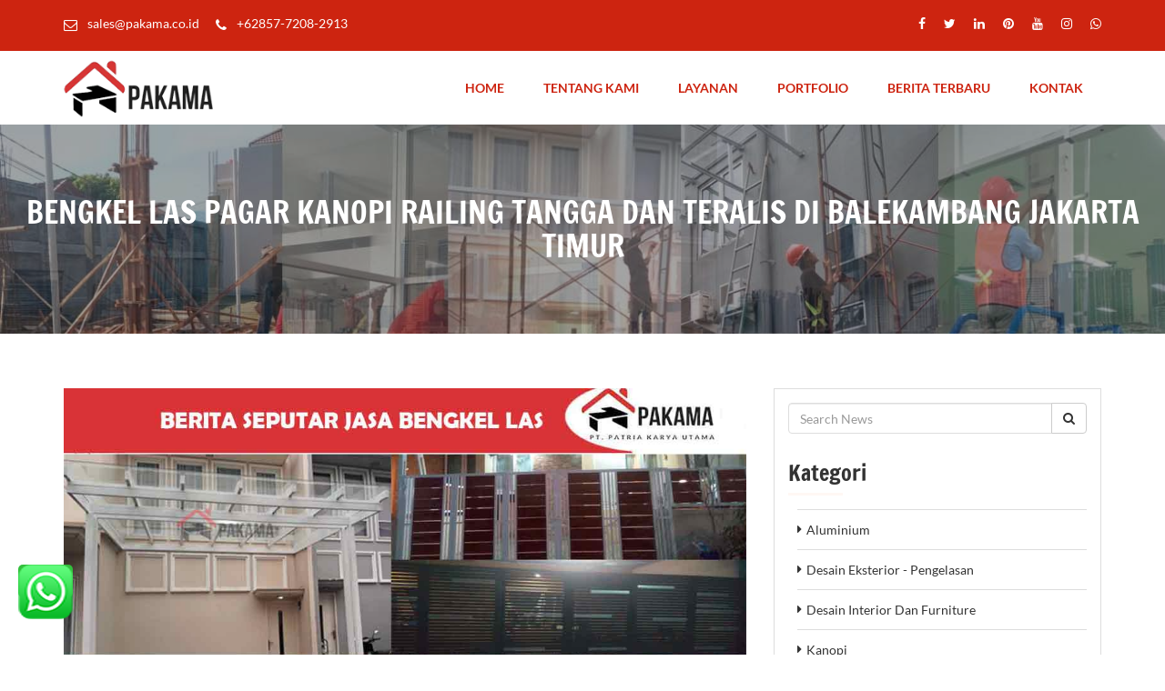

--- FILE ---
content_type: text/html; charset=UTF-8
request_url: https://pakama.co.id/berita/bengkel-las-di-balekambang-jakarta-timur
body_size: 7271
content:
<!DOCTYPE html>
<html lang="id">
<head>
    
	<!-- Meta Tags -->
	<meta name="viewport" content="width=device-width,initial-scale=1.0"/>
	<meta charset="UTF-8">
   
 <!-- Google tag (gtag.js) -->
    <script async src="https://www.googletagmanager.com/gtag/js?id=G-L1HPS07390"></script>
    <script>
      window.dataLayer = window.dataLayer || [];
      function gtag(){dataLayer.push(arguments);}
      gtag('js', new Date());
    
      gtag('config', 'G-L1HPS07390');
    </script>
    <!--  End Google Analytics -->
 

	
	<meta name="description" content="Tidak perlu bingung untuk mencari bengkel las di daerah Balekambang Jakarta Timur, karena kami hadir untuk mewujudkan harapan anda"><meta name="keywords" content="bengkel las, jasa bengkel las, jasa renovasi rumah, jasa bangun rumah, kontraktor rumah, biaya bengkel las, harga jasa bengkel las, jasa bengkel las di Jakarta Timur, bengkel las di Balekambang, biaya jasa bengkel las di Balekambang, jasa kontraktor di Balekambang, jasa renovasi rumah di Balekambang, jasa bangun rumah di Balekambang, jasa bengkel las di Jakarta Timur"><title>Bengkel Las Kanopi Pagar Railing Tangga Dan Teralis  Di Kramat Jati Jakarta Timur</title>    			<meta property="og:title" content="Bengkel Las Pagar Kanopi Railing Tangga Dan Teralis  Di Balekambang Jakarta Timur">
    			<meta property="og:type" content="website">
    			<meta property="og:url" content="https://pakama.co.id/berita/bengkel-las-di-balekambang-jakarta-timur">
    			<meta property="og:description" content="Tidak perlu bingung untuk mencari jasa bengkel las di Balekambang Jakarta Timur, karena kami hadir untuk mewujudkan keinginan anda">
    			<meta property="og:image" content="https://pakama.co.id/public/uploads/https://pakama.co.id/public/uploads/berita/berita-bengkel-las.jpg">
    			
	 
	
	<link rel="icon" href="https://pakama.co.id/public/uploads/favicon.png" type="image/png">
	<link rel='stylesheet' href='https://pakama.co.id/public/css/googlefont.css'>
	<link rel='stylesheet' href='https://pakama.co.id/public/css/animate.min.css'>
	<link rel='stylesheet' href='https://pakama.co.id/public/css/bootstrap.min.css'>
	<link rel='stylesheet' href='https://pakama.co.id/public/css/datepicker3.css'>
	<link rel='stylesheet' href='https://pakama.co.id/public/css/font-awesome.min.css'>
	<link rel='stylesheet' href='https://pakama.co.id/public/css/lightbox.min.css'>
	<link rel='stylesheet' href='https://pakama.co.id/public/css/owl.carousel.min.css'>
	<link rel='stylesheet' href='https://pakama.co.id/public/css/hover-min.css'>
	<link rel='stylesheet' href='https://pakama.co.id/public/css/meanmenu.css'>
	<link rel='stylesheet' href='https://pakama.co.id/public/css/spacing.css'>
	<link rel='stylesheet' href='https://pakama.co.id/public/css/style.css'>
	<link rel='stylesheet' href='https://pakama.co.id/public/css/responsive.css'>
	


	<style>
		
		/* Theme Color 1 */
		.header-area,
		.slider-animated li a,
		.services-text,
		.team-text,
		.faq-gallery .panel-default > .panel-heading,
		.recent-text,
		.caption-text,
		.blog-text,
		.footer-main,
		.mission-icon,
		.testimonial-area.main-testimonial .testimonial-detail,
		.main-testimonial .testimonial-carousel .owl-dots .owl-dot,
		.contact-area button {
			background: #CD2410!important;
		}
		.bg-choose {
			background-color: #CD2410!important;	
		}
		ul.nav-menu li a,
		.team-carousel.owl-carousel .owl-nav .owl-prev, 
		.team-carousel.owl-carousel .owl-nav .owl-next,
		.blog-carousel.owl-carousel .owl-nav .owl-prev, 
		.blog-carousel.owl-carousel .owl-nav .owl-next,
		.brand-carousel.owl-carousel .owl-nav .owl-prev, 
		.brand-carousel.owl-carousel .owl-nav .owl-next {
			color: #CD2410!important;
		}
		.slider-animated li a,
		.team-carousel.owl-carousel .owl-nav .owl-prev, 
		.team-carousel.owl-carousel .owl-nav .owl-next,
		.blog-carousel.owl-carousel .owl-nav .owl-prev, 
		.blog-carousel.owl-carousel .owl-nav .owl-next,
		.brand-carousel.owl-carousel .owl-nav .owl-prev, 
		.brand-carousel.owl-carousel .owl-nav .owl-next {
			border-color: #CD2410!important;	
		}


		/* Theme Color 2 */
		ul.nav-menu li ul li a:before,
		.slider-animated li:last-child a,
		.client-name,
		.testimonial-carousel .owl-dots .owl-dot.active,
		.team-social li a:hover,
		.faq-gallery .panel-group .panel-heading a:after,
		.caption-bg,
		.lightbox-bg,
		.hvr-bounce-to-right::before,
		.blog-author li.gro,
		.footer-contact-area,
		.sidebar-item h3:before,
		.searchbar-item button.btn:hover,
		.single-blog-author li.gro,
		.scroll-top,
		.contact-area button:hover {
			background: #FFF7F4!important;
		}
		.services-link a {
			background-color: #FFF7F4!important;	
		}
		ul.nav-menu li a:hover,
		.header-social a:hover,
		.slide-carousel.owl-carousel .owl-nav .owl-prev:hover, 
		.slide-carousel.owl-carousel .owl-nav .owl-next:hover,
		.choose-text h3,
		.services-text h3 a,
		.lightbox-icon a:hover,
		.team-carousel.owl-carousel .owl-nav .owl-prev:hover, 
		.team-carousel.owl-carousel .owl-nav .owl-next:hover,
		.faq-gallery h4.panel-title a:hover,
		.caption-icon a:hover,
		.blog-carousel.owl-carousel .owl-nav .owl-prev:hover, 
		.blog-carousel.owl-carousel .owl-nav .owl-next:hover,
		.blog-text h3 a,
		.brand-carousel.owl-carousel .owl-nav .owl-prev:hover, 
		.brand-carousel.owl-carousel .owl-nav .owl-next:hover,
		.mission-icon,
		.sidebar-item li a:hover,
		.carousel-inner .lightbox-inner a {
			color: #FFF7F4!important;
		}
		.slide-carousel.owl-carousel .owl-nav .owl-prev:hover, 
		.slide-carousel.owl-carousel .owl-nav .owl-next:hover,
		.slider-animated li:last-child a,
		.choose-icon img,
		.team-carousel.owl-carousel .owl-nav .owl-prev:hover, 
		.team-carousel.owl-carousel .owl-nav .owl-next:hover,
		.team-text,
		.testimonial-carousel .owl-dots .owl-dot.active,
		.team-social li a:hover,
		.blog-carousel.owl-carousel .owl-nav .owl-prev:hover, 
		.blog-carousel.owl-carousel .owl-nav .owl-next:hover,
		.brand-carousel.owl-carousel .owl-nav .owl-prev:hover, 
		.brand-carousel.owl-carousel .owl-nav .owl-next:hover,
		.carousel-indicators li,
		.form-control:focus,
		.contact-area button:hover {
			border-color: #FFF7F4!important;
		}
		ul.nav-menu li ul,
		.services-text,
		.recent-text,
		.caption-text,
		.blog-text {
			border-top-color: #FFF7F4!important;
		}
		.single-service-photo img {
			border-bottom-color: #FFF7F4!important;
		}



		.slider-animated li a:hover {
			background: #333!important;
			border-color: #333!important;
		}

		.slider-animated li:last-child a:hover {
			background: #333!important;
			border-color: #333!important;
			color: #fff!important;
		}
		
	</style>

</head>

<body>

<div id="fb-root"></div>
<script>(function(d, s, id) {
  var js, fjs = d.getElementsByTagName(s)[0];
  if (d.getElementById(id)) return;
  js = d.createElement(s); js.id = id;
  js.src = "//connect.facebook.net/en_US/sdk.js#xfbml=1&version=v2.10&appId=323620764400430";
  fjs.parentNode.insertBefore(js, fjs);
}(document, 'script', 'facebook-jssdk'));</script>
		<div id="preloader">
		<div id="status" style="background-image: url('https://pakama.co.id/public/img/preloader.gif')"></div>
	</div>
	
	<div class="header-area">
		<div class="container">
			<div class="row">
				<div class="col-md-8 col-sm-8">
					<div class="header-contact">
						<ul>
							<li>
								<i class="fa fa-envelope-o" aria-hidden="true"></i>
								<span>sales@pakama.co.id</span>
							</li>
							<li>
								<i class="fa fa-phone" aria-hidden="true"></i>
								<span>+62857-7208-2913</span>
							</li>
						</ul>
					</div>
				</div>
				<div class="col-md-4 col-sm-4">
					<div class="header-social">
						<ul>
							<li><a href="https://www.facebook.com/pakamaofficial/"><i class="fa fa-facebook"></i></a></li><li><a href="https://twitter.com/salespakama"><i class="fa fa-twitter"></i></a></li><li><a href="https://www.linkedin.com/company/pt-patria-karya-utama"><i class="fa fa-linkedin"></i></a></li><li><a href="#"><i class="fa fa-pinterest"></i></a></li><li><a href="https://www.youtube.com/channel/UC97U6lJXUlNsulwiLHGxDdQ"><i class="fa fa-youtube"></i></a></li><li><a href="https://www.instagram.com/pakama_interior_renov_kanopi/"><i class="fa fa-instagram"></i></a></li><li><a href="https://api.whatsapp.com/send?phone=6285772082913&text=Halo%20Mas%20Pak%20Mau%20Tanya-tanya"><i class="fa fa-whatsapp"></i></a></li>						</ul>
					</div>
				</div>
			</div>
		</div>
	</div>

	<div id="strickymenu" class="menu-area">
		<div class="container">
			<div class="row">
				<div class="col-md-3 col-sm-12">
					<div class="logo">
						<a href="https://pakama.co.id/"><img src="https://pakama.co.id/public/uploads/logo.png" alt="jasa renovasi rumah dan jasa bangun rumah"></a>
					</div>
				</div>
				<div class="col-md-9 col-sm-12 main-menu" style="display: block;">
					<div class="main-menu-item">				 	
				 		<ul class="nav-menu">
				 			<li><a href="https://pakama.co.id/">Home</a></li>
							<li><a href="https://pakama.co.id/about">Tentang Kami</a></li>
							<li><a href="https://pakama.co.id/jasa">Layanan</a></li>
							<li><a href="https://pakama.co.id/portfolio">Portfolio</a></li>
							<li><a href="https://pakama.co.id/berita">Berita Terbaru</a></li>
							<li><a href="https://pakama.co.id/contact">Kontak</a></li>
						</ul>
					</div>
				</div>
			</div>
		</div>
	</div><div class="banner-slider" style="background-image: url(https://pakama.co.id/public/uploads/banner_news.jpg)">
	<div class="bg"></div>
	<div class="bannder-table">
		<div class="banner-text">
			<h1>Bengkel Las Pagar Kanopi Railing Tangga Dan Teralis  Di Balekambang Jakarta Timur</h1>
		</div>
	</div>
</div>


<div class="single-service-area pt_30 pb_60 common-text">
	<div class="container">
		<div class="row">
			<div class="col-md-8">
				<div class="single-service-item">
					<div class="single-service-photo">
						<img src="  https://pakama.co.id/public/uploads/berita/berita-bengkel-las.jpg" class="img-responsive" alt="Bengkel Las Pagar Kanopi Railing Tangga Dan Teralis  Di Balekambang Jakarta Timur" >
					</div>
					<div class="single-service-text">
						<div class="single-blog-author mb_20">
							<ul>
								<li class="gro"><i class="fa fa-calendar"></i>2020-2-29</li>
								<li class="" style="margin-left: -10px;"><i class="fa fa-user-circle-o"></i>Admin</li>
							</ul>
						</div>
						<p>
							<p style="text-align: justify; ">Bengkel las merupakan usaha yang bergerak dibidang pengelasan atau jasa pengelasan berbagai jenis logam seperti besi dan stainless. Bengkel las juga merupakan suatu tempat untuk membuat, merakit, dan memperbaiki segala macam benda yang terbuat dari logam ataupun plat, baik itu besi dan stainlees.<br></p><p style="text-align: justify; ">Pengertian las dan pengelasan menurut sumber <a href="https://id.wikipedia.org/wiki/Las" target="_blank">wikipedia</a>, Las adalah penyambungan (besi dan sebagainya) dengan cara membakar. Lebih lanjut, pengelasan adalah salah satu proses fabrikasi logam, termoplastik, atau semacamnya yang berupa penggabungan dua benda dari bahan-bahan tersebut dengan cara melelehkan ujung kedua benda bersama-sama menggunakan panas tinggi dan kemudian membiarkannya menjadi dingin sehingga kedua ujung tersebut menyatu.</p><p style="text-align: justify; ">Jasa bengkel las adalah tenaga profesional yang melayani berbagai keperluan terkait pembuatan, perakitan, penyambungan bahan dari logam. Biasanya dalam bidang konstruksi bangunan tenaga ini diperlukan dalam pembuatan kanopi, pagar, teralis, rolling door, railing tangga,&nbsp; meja, kursi dan perabot lainnya.&nbsp;</p><br><h3 style="text-align: justify; ">Jasa Bengkel Las Yang Biasa Di Tawarkan Oleh Bengkel Las di Balekambang Jakarta Timur</h3><p style="text-align: justify; ">Bengkel las biasanya menerima berapa pekerjaan pengelasan sesuai dengan model dan keinginan Anda seperti :&nbsp;</p><ul><li style="text-align: justify;"><a href="https://pakama.co.id/jasa/jasa-pemasangan-kanopi-minimalis" target="_blank">Jasa pembuatan kanopi</a> baik dengan model minimalis maupun klasik dengan menggunakan rangka besi hollow galvanis dan berbagai macam tipe atap seperti alderon, polycarbonate, spandek pasir, solar flat, solar tuff maupun kaca tempered.&nbsp;</li><li style="text-align: justify;"><a href="https://pakama.co.id/jasa/jasa-pemasangan-pagar-besi" target="_blank">Jasa pembuatan pagar</a> rumah baik dengan model minimalis maupun klasik dengan menggunakan rangka besi hollow galvanis atau dengan stainless steel. Model pagar rumah ini bisa dikombinasikan dengan&nbsp; motif kayu atau pun material lainnya sesuai dengan permintaan anda.&nbsp;&nbsp;</li><li style="text-align: justify;"><a href="https://pakama.co.id/jasa/jasa-pemasangan-railing-tangga" target="_blank">Jasa pemasangan railing tangga dan balkon</a> baik dengan model minimalis maupun klasik dengan menggunakan rangka besi hollow galvanis atau dengan stainless steel. Model railing tangga dan balkon ini bisa dikombinasikan dengan handle kayu atau pun material lain sesuai dengan permintaan anda.&nbsp;&nbsp;</li><li style="text-align: justify;"><a href="https://pakama.co.id/jasa/jasa-pemasangan-teralis" target="_blank">Jasa pembuatan teralis jendela maupun teralis pintu</a> dengan menggunakan rangka besi hollow galvanis atau pun plat besi serta dikombinasi dengan besi nako dengan model sesuai dengan permintaan anda. Untuk jasa pembuatan teralis pintu ini bisa dikombinasikan dengan pemasangan kasa nyamuk.</li><li style="text-align: justify;">Jasa pembuatan menara air, tangga putar, meja dan kursi dengan rangka besi dan jasa lainnya</li></ul><p style="text-align: justify; "><br></p><h3 style="text-align: justify; ">Harga dan Biaya Jasa Bengkel Las Di Balekambang Jakarta Timur</h3><p style="text-align: justify; ">Harga dan biaya jasa bengkel las tergantung dari masing masing area, model dan spesifikasi produk yang akan anda buat, Pemilik bengkel las dapat memperkirakan biaya maupun jenis material yang sesuai dengan model keinginan anda. Harga produk tersebut akan tergantung pada kerumitan dan juga bahan yang digunakan. Semakin banyak bahan yang digunakan, maka akan semakin besar biaya yang harus dikeluarkan.</p><p style="text-align: justify; ">Sebagai&nbsp; bahan referensi biaya dan harga untuk produk dan jasa bengkel las anda bisa membaca artikel dibawah ini, selain estimasi harga anda juga akan mendapatkan cara menentukan biaya jasa bengkel las untuk masing masing produk sesuai keinginan anda.&nbsp;</p><ul><li style="text-align: justify;">Cara menentukan <a href="https://pakama.co.id/jasa/jasa-pemasangan-kanopi-minimalis" target="_blank">biaya pembuatan kanopi</a>, lengkap dengan harga per meter nya</li><li style="text-align: justify;">Cara menentukan <a href="https://pakama.co.id/jasa/jasa-pemasangan-pagar-besi" target="_blank">biaya pemasangan pagar</a>, lengkap dengan harga per meter nya</li><li style="text-align: justify;">Cara menentukan <a href="https://pakama.co.id/jasa/jasa-pemasangan-railing-tangga" target="_blank">biaya pemasangan railing tangga</a>, lengkap dengan harga per meter nya</li><li style="text-align: justify;">Cara menentukan <a href="https://pakama.co.id/jasa/jasa-pemasangan-teralis" target="_blank">biaya pasang teralis pintu</a>&nbsp;dan jendela lengkap dengan harga per set nya</li></ul><p style="text-align: justify; ">Dengan mengetahui biayanya dari awal, Anda bisa melakukan persiapan lebih matang dalam menggunakan jasa bengkel las tersebut. Dengan begitu hasil akhir bisa sesuai dengan kebutuhan dan keinginan Anda</p><p style="text-align: justify; "><br></p><h3 style="text-align: justify; ">Jasa Bengkel Las Wilayah Balekambang Jakarta Timur</h3><p style="text-align: justify;">Jakarta Timur merupakan kota besar yang berdasarkan informasi yang dikutip dari&nbsp;<a href="https://id.wikipedia.org/wiki/Daftar_kecamatan_dan_kelurahan_di_Kota_Administrasi_Jakarta_Timur" target="_blank">wikipedia&nbsp;</a>dan&nbsp;<a href="https://pan-jaktim.tripod.com/" target="_blank">situs pemerintahan kota&nbsp;</a>mempunyai beberapa kecamatan yaitu Cakung , Cipayung, Ciracas,Duren Sawit, Jatinegara, Kramat Jati, Matraman, Pasar Rebo dan Pulo Gadung.&nbsp;</p><p style="text-align: justify;">Jakarta Timur merupakan&nbsp; perkotaan besar yang padat pemukiman dimana peran jasa bengkel las sangat penting untuk membantu melengkapi kebutuhan rumah tinggal. Ada banyak manfaat seperti untuk melindungi kendaraan, keamanan rumah, serta menambah keindahan tampilan rumah. Maka harus diperhatikan bagaimana kebutuhan rumah anda supaya hunian pribadi anda menjadi&nbsp; lebih aman dan nyaman.&nbsp;<br></p><p style="text-align: justify; "><a href="https://pakama.co.id/jasa/jasa-bengkel-las" target="_blank">Bengkel las</a> pakama merupakan divisi khusus yang fokus sebagai penyedia <a href="https://pakama.co.id/jasa/jasa-bengkel-las" target="_blank">jasa bengkel las</a> dari PT Patria Karya Utama yang merupakan sebuah perusahaan <a href="https://pakama.co.id" target="_blank">kontraktor rumah</a> yang bergerak di bidang <a href="https://pakama.co.id/jasa/jasa-renovasi-rumah" target="_blank">jasa renovasi rumah</a> dan <a href="https://pakama.co.id/jasa/jasa-bangun-rumah" target="_blank">jasa konstruksi rumah</a> di Depok.&nbsp; Proses pengerjaan sebagian besar langsung dilakukan di bengkel las yang dimiliki oleh kami dengan dikerjakan oleh pekerja yang terampil dan&nbsp; berpengalaman.</p><p style="text-align: justify; ">Bagi Anda yang berdomisili atau memiliki tempat usaha di wilayah Tapos Depok ini tidak perlu bingung mencari jasa bengkel las yang berpengalaman dan terpercaya. PT Patria Karya Utama adalah pilihan tepat sebagai partner Anda mewujudkan suasana baru baik rumah pribadi atau kantor.&nbsp; Sebagai penyedia jasa bengkel las di Jakarta Timur yang menjangkau konsumen sampai berbagai area sekitarnya tanpa terkecuali.&nbsp;</p><p style="text-align: justify; ">Anda juga dapat berkonsultasi secara gratis mengenai keinginan anda yang sesuai dengan desain rumah anda atau juga berkonsultasi mengenai perkiraan harga serta biaya yang harus dikeluarkan sehingga anda dapat menyesuaikan anggaran untuk keinginan anda tersebut.&nbsp; Anda juga bisa mengecek dan melihat portpolio yang pernah perusahaan kerjakan dalam web ini</p><p style="text-align: justify; "><br></p>						</p>
					
						</br>
        				                                                    <div class="single-service-text recent-single-text pt_30">
                        		<H4>Video profile dan portpolio hasil pekerjaan khususnya jasa bengkel las yang telah dikerjakan oleh kami.</H4></br>
                                <div class="row">		
                                                                        <div class="embed-responsive embed-responsive-4by3">
                                      <iframe class="embed-responsive-item" src="https://www.youtube.com/embed/omyqE2CbTDs?rel=0&autoplay=0" frameborder="0" allow="accelerometer; autoplay; clipboard-write; encrypted-media; gyroscope; picture-in-picture" allowfullscreen></iframe>
                                    </div>
                        		 </div>
                        	</div>
                         
                                                
						<!-- 	<h3>Bagikan ini</h3>

					AddToAny BEGIN
                            <div class="a2a_kit a2a_kit_size_32 a2a_default_style">
                            <a class="a2a_dd" href="https://www.addtoany.com/share"></a>
                            <a class="a2a_button_facebook"></a>
                            <a class="a2a_button_twitter"></a>
                            <a class="a2a_button_google_plus"></a>
                            <a class="a2a_button_pinterest"></a>
                            <a class="a2a_button_linkedin"></a>
                            <a class="a2a_button_digg"></a>
                            <a class="a2a_button_tumblr"></a>
                            <a class="a2a_button_reddit"></a>
                            <a class="a2a_button_stumbleupon"></a>
                            </div>
                            <script async src="https://static.addtoany.com/menu/page.js"></script>
                            <!-- AddToAny END -->
						
						
					</div>
				</div>
			</div>

			<div class="col-md-4">
				<div class="sidebar"> 
					
					<div class="sidebar-item">
						<div class="sidebar-item searchbar-item">
							<form action="https://pakama.co.id/search" method="post" accept-charset="utf-8">
                                                                               <input type="hidden" name="csrf_test_name" value="678058459d519ef94c7e54c1d9b6a2f9" />
								<div class="input-group">
									<input type="text" name="search_string" value="" class="form-control" autocomplete="off" placeholder="Search News"  />
									<span class="input-group-btn">
										<button name="form1" type="submit" class="btn btn-default" ><i class="fa fa-search"></i></button>
							  		</span>
								</div>
							</form>						</div>
					</div>	

					<div class="sidebar-item">		
						<h3>Kategori</h3>		
						<ul>
															<li><a href="https://pakama.co.id/category/view/5">Aluminium</a></li>
																<li><a href="https://pakama.co.id/category/view/4">Desain Eksterior - Pengelasan</a></li>
																<li><a href="https://pakama.co.id/category/view/3">Desain Interior dan Furniture</a></li>
																<li><a href="https://pakama.co.id/category/view/8">Kanopi</a></li>
																<li><a href="https://pakama.co.id/category/view/1">Renovasi dan Konstruksi</a></li>
														</ul>
					</div>	

					<div class="sidebar-item">		
						<h3>Berita terbaru</h3>		
						<ul>
															<li><a href="https://pakama.co.id/berita/jasa-bengkel-las-di-depok-untuk-kebutuhan-rumah-anda">Jasa Bengkel Las Di Depok Untuk Kebutuhan Rumah Anda</a></li>
																<li><a href="https://pakama.co.id/berita/bagaimana-memilih-jasa-pembuatan-kitchen-set-di-tangerang">Bagaimana Memilih Jasa Pembuatan dan Pemasangan Kitchen Set</a></li>
																<li><a href="https://pakama.co.id/berita/seperti-inilah-tugas-jasa-perakitan-aluminium-wilayah-jabodetabek-">Seperti Inilah Tugas Jasa Perakitan Aluminium</a></li>
																<li><a href="https://pakama.co.id/berita/inilah-untungnya-menggunakan-jasa-bangun-rumah-di-bogor">Inilah Untungnya Menggunakan Jasa Bangun Rumah</a></li>
																<li><a href="https://pakama.co.id/berita/4-peran-jasa-renovasi-rumah-di-depok-yang-perlu-diperhatikan">4 Peran Jasa Renovasi Rumah yang Perlu Diperhatikan</a></li>
																<li><a href="https://pakama.co.id/berita/3-jenis-model-kanopi-spandek-pasir-beserta-harga-per-meter-nya">3 Jenis Model Kanopi Spandek Pasir dengan Harga per Meternya</a></li>
														</ul>
					</div>


					<div class="sidebar-item">		
						<h3>Berita Popular</h3>		
						<ul>
															<li><a href="https://pakama.co.id/berita/hindari-10-kesalahan-ini-saat-akan-menyewa-kontraktor-rumah">Hindari 10 kesalahan saat akan menyewa kontraktor rumah</a></li>
																<li><a href="https://pakama.co.id/berita/3-jenis-model-kanopi-spandek-pasir-beserta-harga-per-meter-nya">3 Jenis Model Kanopi Spandek Pasir dengan Harga per Meternya</a></li>
																<li><a href="https://pakama.co.id/berita/4-peran-jasa-renovasi-rumah-di-depok-yang-perlu-diperhatikan">4 Peran Jasa Renovasi Rumah yang Perlu Diperhatikan</a></li>
																<li><a href="https://pakama.co.id/berita/inilah-untungnya-menggunakan-jasa-bangun-rumah-di-bogor">Inilah Untungnya Menggunakan Jasa Bangun Rumah</a></li>
																<li><a href="https://pakama.co.id/berita/seperti-inilah-tugas-jasa-perakitan-aluminium-wilayah-jabodetabek-">Seperti Inilah Tugas Jasa Perakitan Aluminium</a></li>
																<li><a href="https://pakama.co.id/berita/bagaimana-memilih-jasa-pembuatan-kitchen-set-di-tangerang">Bagaimana Memilih Jasa Pembuatan dan Pemasangan Kitchen Set</a></li>
														</ul>
					</div>
				</div>
			</div>
		</div>
	</div>
</div>

<div class="footer-contact-area">
	<div class="container">
		<div class="row">
			<div class="col-md-4 col-sm-4">
				<div class="footer-contact-item">
					<ul>
						<li><img src="https://pakama.co.id/public/uploads/footer_address_icon.png" alt="Icon"></li>
						<li>
							<h4>Alamat</h4>
							<p>
								Marketing Office : Depok TownSquare Lantai 1 FS 77 No.3 Jalan Margonda Raya No. 1 Pondok Cina Beji Depok<br />
Workshop : Jl. Jambu Kedawung No.81 Rt.02 Rw.04 Sawangan, Depok Jawa Barat Indonesia 16518							</p>
						</li>
					</ul>
				</div>
			</div>
			<div class="col-md-4 col-sm-4">
				<div class="footer-contact-item">
					<ul>
						<li><img src="https://pakama.co.id/public/uploads/footer_phone_icon.png" alt="Icon"></li>
						<li>
							<h4>Hubungi kami</h4>
							<p>
								+62857-7208-2913 | 021-22744618							</p>
						</li>
					</ul>
				</div>
			</div>
			<div class="col-md-4 col-sm-4">
				<div class="footer-contact-item">
					<ul>
						<li><img src="https://pakama.co.id/public/uploads/footer_working_hour_icon.png" alt="Icon"></li>
						<li>
							<h4>Jam Kerja</h4>
							<p>
								Monday-Friday (9:00 AM - 5:00 PM)<br />
Saturday and Sunday: (9:00 AM -2:00 PM)							</p>
						</li>
					</ul>
				</div>
			</div>
		</div>
	</div>
</div>



<div class="footer-main">
	<div class="container">
		<div class="row">
			<div class="col-sm-6 col-md-3 col-lg-3 footer-col wow fadeInLeft" style="visibility: visible; animation-name: fadeInLeft;">
				<h3>Tentang Kami</h3>
					<p>
						PT. Patria Karya Utama (Pakama) merupakan salah satu perusahaan  kontraktor rumah yang bergerak dalam bidang jasa konstruksi rumah, jasa bangun rumah dan  jasa renovasi rumah, jasa renovasi kantor, ruko maupun gudang, jasa desain rumah, pengurusan imb rumah.<br />
Untuk melengkapi keperluan  bagian dalam rumah anda, kami juga menyediakan jasa desain interior serta jasa pembuatan custom furniture untuk membuat kitchen set  dengan finishing acp maupun hpl, jasa pembuatan bedroom set, back drop, meja, mini bar dan lemari penyekat ruangan, partisi  aluminium kaca, serta jasa pembuatan pintu dan jendela aluminium. Untuk bagian luar dan keamanan rumah anda kami juga menyediakan jasa bengkel las untuk melayani dalam pembuatan kanopi, pagar, railing tangga baik yang terbuat dari besi maupun stainless.					</p>
			</div>
			<div class="col-sm-6 col-md-3 col-lg-3 footer-col wow fadeInLeft" style="visibility: visible; animation-name: fadeInLeft;">
				<h3>Berita terbaru</h3>
									<div class="news-item">
						<div class="news-title"><a href="https://pakama.co.id/berita/jasa-bengkel-las-di-depok-untuk-kebutuhan-rumah-anda">Jasa Bengkel Las Di Depok Untuk Kebutuhan Rumah Anda</a></div>
					</div>
										<div class="news-item">
						<div class="news-title"><a href="https://pakama.co.id/berita/bagaimana-memilih-jasa-pembuatan-kitchen-set-di-tangerang">Bagaimana Memilih Jasa Pembuatan dan Pemasangan Kitchen Set</a></div>
					</div>
										<div class="news-item">
						<div class="news-title"><a href="https://pakama.co.id/berita/seperti-inilah-tugas-jasa-perakitan-aluminium-wilayah-jabodetabek-">Seperti Inilah Tugas Jasa Perakitan Aluminium</a></div>
					</div>
										<div class="news-item">
						<div class="news-title"><a href="https://pakama.co.id/berita/inilah-untungnya-menggunakan-jasa-bangun-rumah-di-bogor">Inilah Untungnya Menggunakan Jasa Bangun Rumah</a></div>
					</div>
										<div class="news-item">
						<div class="news-title"><a href="https://pakama.co.id/berita/4-peran-jasa-renovasi-rumah-di-depok-yang-perlu-diperhatikan">4 Peran Jasa Renovasi Rumah yang Perlu Diperhatikan</a></div>
					</div>
										<div class="news-item">
						<div class="news-title"><a href="https://pakama.co.id/berita/3-jenis-model-kanopi-spandek-pasir-beserta-harga-per-meter-nya">3 Jenis Model Kanopi Spandek Pasir dengan Harga per Meternya</a></div>
					</div>
								</div>
			<div class="col-sm-6 col-md-3 col-lg-3 footer-col wow fadeInRight" style="visibility: visible; animation-name: fadeInRight;">
				<h3>Berita Popular</h3>
									<div class="news-item">
						<div class="news-title"><a href="https://pakama.co.id/berita/hindari-10-kesalahan-ini-saat-akan-menyewa-kontraktor-rumah">Hindari 10 kesalahan saat akan menyewa kontraktor rumah</a></div>
					</div>
										<div class="news-item">
						<div class="news-title"><a href="https://pakama.co.id/berita/3-jenis-model-kanopi-spandek-pasir-beserta-harga-per-meter-nya">3 Jenis Model Kanopi Spandek Pasir dengan Harga per Meternya</a></div>
					</div>
										<div class="news-item">
						<div class="news-title"><a href="https://pakama.co.id/berita/4-peran-jasa-renovasi-rumah-di-depok-yang-perlu-diperhatikan">4 Peran Jasa Renovasi Rumah yang Perlu Diperhatikan</a></div>
					</div>
										<div class="news-item">
						<div class="news-title"><a href="https://pakama.co.id/berita/inilah-untungnya-menggunakan-jasa-bangun-rumah-di-bogor">Inilah Untungnya Menggunakan Jasa Bangun Rumah</a></div>
					</div>
										<div class="news-item">
						<div class="news-title"><a href="https://pakama.co.id/berita/seperti-inilah-tugas-jasa-perakitan-aluminium-wilayah-jabodetabek-">Seperti Inilah Tugas Jasa Perakitan Aluminium</a></div>
					</div>
										<div class="news-item">
						<div class="news-title"><a href="https://pakama.co.id/berita/bagaimana-memilih-jasa-pembuatan-kitchen-set-di-tangerang">Bagaimana Memilih Jasa Pembuatan dan Pemasangan Kitchen Set</a></div>
					</div>
								</div>
			<div class="col-sm-6 col-md-3 col-lg-3 footer-col wow fadeInRight" style="visibility: visible; animation-name: fadeInRight;">
				<h3>Quick Links</h3>
				<div class="news-item">
					<div class="news-title"><a href="https://pakama.co.id/">Home</a></div>
				</div>
				<div class="news-item">
					<div class="news-title"><a href="https://pakama.co.id/public/uploads/Company-Profile-Pakama.pdf" target="_blank" >Download Company Profile</a></div>
				</div>
				<div class="news-item">
					<div class="news-title"><a href="https://pakama.co.id/jasa/jasa-bangun-rumah" >Jasa bangun rumah</a></div>
				</div>
				<div class="news-item">
					<div class="news-title"><a href="https://pakama.co.id/jasa/jasa-renovasi-rumah" >Jasa renovasi rumah</a></div>
				</div>
				<div class="news-item">
					<div class="news-title"><a href="https://pakama.co.id/jasa/jasa-bengkel-las" >Jasa bengkel las</a></div>
				</div>
			</div>
		</div>
	</div>
</div>

<div class="footer-copyrignt">
	<div class="container">
		<div class="row">
			<div class="col-md-12">
				<div class="copyright-text">
					<p>Copyright © 2018. All Rights Reserved.</p>
				</div>
			</div>
		</div>
	</div>
</div>


 

<div class="scroll-top" style="display: block;">
	<i class="fa fa-angle-up"></i>
</div>
<div style="position:fixed;left:20px;bottom:60px;">
    <a href="https://api.whatsapp.com/send?phone=+6285772082913&text=Halo admin, saya ingin menanyakan mengenai informasi yang ada pada website pakama.co.id">
    <button style="background:#32C03C;vertical-align:center;height:36px;border-radius:5px">
    <img src='https://pakama.co.id/public/img/icon_png/wa.png'>
    </button></a>
    
</div>
</div>
<script src='https://pakama.co.id/public/js/jquery-2.2.4.min.js'></script>
<script src='https://pakama.co.id/public/js/bootstrap.min.js'></script>
<script src='https://pakama.co.id/public/js/bootstrap-datepicker.js'></script>
<script src='https://pakama.co.id/public/js/lightbox.min.js'></script>
<script src='https://pakama.co.id/public/js/owl.carousel.min.js'></script>
<script src='https://pakama.co.id/public/js/jquery.meanmenu.js'></script>
<script src='https://pakama.co.id/public/js/jquery.filterizr.min.js'></script>
<script src='https://pakama.co.id/public/js/waypoints.min.js'></script>
<script src='https://pakama.co.id/public/js/jquery.counterup.min.js'></script>
<script src='https://pakama.co.id/public/js/custom.js'></script>




</body>
</html>

--- FILE ---
content_type: text/css
request_url: https://pakama.co.id/public/css/spacing.css
body_size: 4518
content:
.m_0{margin:0!important}.m_5{margin:5px!important}.m_10{margin:10px!important}.m_15{margin:15px!important}.m_20{margin:20px!important}.m_25{margin:25px!important}.m_30{margin:30px!important}.m_35{margin:35px!important}.m_40{margin:40px!important}.m_45{margin:45px!important}.m_50{margin:50px!important}.m_55{margin:55px!important}.m_60{margin:60px!important}.m_65{margin:65px!important}.m_70{margin:70px!important}.m_75{margin:75px!important}.m_80{margin:80px!important}.m_85{margin:85px!important}.m_90{margin:90px!important}.m_95{margin:95px!important}.m_100{margin:100px!important}.m_105{margin:105px!important}.m_110{margin:110px!important}.m_115{margin:115px!important}.m_120{margin:120px!important}.m_125{margin:125px!important}.m_130{margin:130px!important}.m_135{margin:135px!important}.m_140{margin:140px!important}.m_145{margin:145px!important}.m_150{margin:150px!important}.m_155{margin:155px!important}.m_160{margin:160px!important}.m_165{margin:165px!important}.m_170{margin:170px!important}.m_175{margin:175px!important}.m_180{margin:180px!important}.m_185{margin:185px!important}.m_190{margin:190px!important}.m_195{margin:195px!important}.m_200{margin:200px!important}.m_205{margin:205px!important}.m_210{margin:210px!important}.m_215{margin:215px!important}.m_220{margin:220px!important}.m_225{margin:225px!important}.m_230{margin:230px!important}.m_235{margin:235px!important}.m_240{margin:240px!important}.m_245{margin:245px!important}.m_250{margin:250px!important}.mt_0{margin-top:0!important}.mt_5{margin-top:5px!important}.mt_10{margin-top:10px!important}.mt_15{margin-top:15px!important}.mt_20{margin-top:20px!important}.mt_25{margin-top:25px!important}.mt_30{margin-top:30px!important}.mt_35{margin-top:35px!important}.mt_40{margin-top:40px!important}.mt_45{margin-top:45px!important}.mt_50{margin-top:50px!important}.mt_55{margin-top:55px!important}.mt_60{margin-top:60px!important}.mt_65{margin-top:65px!important}.mt_70{margin-top:70px!important}.mt_75{margin-top:75px!important}.mt_80{margin-top:80px!important}.mt_85{margin-top:85px!important}.mt_90{margin-top:90px!important}.mt_95{margin-top:95px!important}.mt_100{margin-top:100px!important}.mt_105{margin-top:105px!important}.mt_110{margin-top:110px!important}.mt_115{margin-top:115px!important}.mt_120{margin-top:120px!important}.mt_125{margin-top:125px!important}.mt_130{margin-top:130px!important}.mt_135{margin-top:135px!important}.mt_140{margin-top:140px!important}.mt_145{margin-top:145px!important}.mt_150{margin-top:150px!important}.mt_155{margin-top:155px!important}.mt_160{margin-top:160px!important}.mt_165{margin-top:165px!important}.mt_170{margin-top:170px!important}.mt_175{margin-top:175px!important}.mt_180{margin-top:180px!important}.mt_185{margin-top:185px!important}.mt_190{margin-top:190px!important}.mt_195{margin-top:195px!important}.mt_200{margin-top:200px!important}.mt_205{margin-top:205px!important}.mt_210{margin-top:210px!important}.mt_215{margin-top:215px!important}.mt_220{margin-top:220px!important}.mt_225{margin-top:225px!important}.mt_230{margin-top:230px!important}.mt_235{margin-top:235px!important}.mt_240{margin-top:240px!important}.mt_245{margin-top:245px!important}.mt_250{margin-top:250px!important}.mb_0{margin-bottom:0!important}.mb_5{margin-bottom:5px!important}.mb_10{margin-bottom:10px!important}.mb_15{margin-bottom:15px!important}.mb_20{margin-bottom:20px!important}.mb_25{margin-bottom:25px!important}.mb_30{margin-bottom:30px!important}.mb_35{margin-bottom:35px!important}.mb_40{margin-bottom:40px!important}.mb_45{margin-bottom:45px!important}.mb_50{margin-bottom:50px!important}.mb_55{margin-bottom:55px!important}.mb_60{margin-bottom:60px!important}.mb_65{margin-bottom:65px!important}.mb_70{margin-bottom:70px!important}.mb_75{margin-bottom:75px!important}.mb_80{margin-bottom:80px!important}.mb_85{margin-bottom:85px!important}.mb_90{margin-bottom:90px!important}.mb_95{margin-bottom:95px!important}.mb_100{margin-bottom:100px!important}.mb_105{margin-bottom:105px!important}.mb_110{margin-bottom:110px!important}.mb_115{margin-bottom:115px!important}.mb_120{margin-bottom:120px!important}.mb_125{margin-bottom:125px!important}.mb_130{margin-bottom:130px!important}.mb_135{margin-bottom:135px!important}.mb_140{margin-bottom:140px!important}.mb_145{margin-bottom:145px!important}.mb_150{margin-bottom:150px!important}.mb_155{margin-bottom:155px!important}.mb_160{margin-bottom:160px!important}.mb_165{margin-bottom:165px!important}.mb_170{margin-bottom:170px!important}.mb_175{margin-bottom:175px!important}.mb_180{margin-bottom:180px!important}.mb_185{margin-bottom:185px!important}.mb_190{margin-bottom:190px!important}.mb_195{margin-bottom:195px!important}.mb_200{margin-bottom:200px!important}.mb_205{margin-bottom:205px!important}.mb_210{margin-bottom:210px!important}.mb_215{margin-bottom:215px!important}.mb_220{margin-bottom:220px!important}.mb_225{margin-bottom:225px!important}.mb_230{margin-bottom:230px!important}.mb_235{margin-bottom:235px!important}.mb_240{margin-bottom:240px!important}.mb_245{margin-bottom:245px!important}.mb_250{margin-bottom:250px!important}.ml_0{margin-left:0!important}.ml_5{margin-left:5px!important}.ml_10{margin-left:10px!important}.ml_15{margin-left:15px!important}.ml_20{margin-left:20px!important}.ml_25{margin-left:25px!important}.ml_30{margin-left:30px!important}.ml_35{margin-left:35px!important}.ml_40{margin-left:40px!important}.ml_45{margin-left:45px!important}.ml_50{margin-left:50px!important}.ml_55{margin-left:55px!important}.ml_60{margin-left:60px!important}.ml_65{margin-left:65px!important}.ml_70{margin-left:70px!important}.ml_75{margin-left:75px!important}.ml_80{margin-left:80px!important}.ml_85{margin-left:85px!important}.ml_90{margin-left:90px!important}.ml_95{margin-left:95px!important}.ml_100{margin-left:100px!important}.ml_105{margin-left:105px!important}.ml_110{margin-left:110px!important}.ml_115{margin-left:115px!important}.ml_120{margin-left:120px!important}.ml_125{margin-left:125px!important}.ml_130{margin-left:130px!important}.ml_135{margin-left:135px!important}.ml_140{margin-left:140px!important}.ml_145{margin-left:145px!important}.ml_150{margin-left:150px!important}.ml_155{margin-left:155px!important}.ml_160{margin-left:160px!important}.ml_165{margin-left:165px!important}.ml_170{margin-left:170px!important}.ml_175{margin-left:175px!important}.ml_180{margin-left:180px!important}.ml_185{margin-left:185px!important}.ml_190{margin-left:190px!important}.ml_195{margin-left:195px!important}.ml_200{margin-left:200px!important}.ml_205{margin-left:205px!important}.ml_210{margin-left:210px!important}.ml_215{margin-left:215px!important}.ml_220{margin-left:220px!important}.ml_225{margin-left:225px!important}.ml_230{margin-left:230px!important}.ml_235{margin-left:235px!important}.ml_240{margin-left:240px!important}.ml_245{margin-left:245px!important}.ml_250{margin-left:250px!important}.mr_0{margin-right:0!important}.mr_5{margin-right:5px!important}.mr_10{margin-right:10px!important}.mr_15{margin-right:15px!important}.mr_20{margin-right:20px!important}.mr_25{margin-right:25px!important}.mr_30{margin-right:30px!important}.mr_35{margin-right:35px!important}.mr_40{margin-right:40px!important}.mr_45{margin-right:45px!important}.mr_50{margin-right:50px!important}.mr_55{margin-right:55px!important}.mr_60{margin-right:60px!important}.mr_65{margin-right:65px!important}.mr_70{margin-right:70px!important}.mr_75{margin-right:75px!important}.mr_80{margin-right:80px!important}.mr_85{margin-right:85px!important}.mr_90{margin-right:90px!important}.mr_95{margin-right:95px!important}.mr_100{margin-right:100px!important}.mr_105{margin-right:105px!important}.mr_110{margin-right:110px!important}.mr_115{margin-right:115px!important}.mr_120{margin-right:120px!important}.mr_125{margin-right:125px!important}.mr_130{margin-right:130px!important}.mr_135{margin-right:135px!important}.mr_140{margin-right:140px!important}.mr_145{margin-right:145px!important}.mr_150{margin-right:150px!important}.mr_155{margin-right:155px!important}.mr_160{margin-right:160px!important}.mr_165{margin-right:165px!important}.mr_170{margin-right:170px!important}.mr_175{margin-right:175px!important}.mr_180{margin-right:180px!important}.mr_185{margin-right:185px!important}.mr_190{margin-right:190px!important}.mr_195{margin-right:195px!important}.mr_200{margin-right:200px!important}.mr_205{margin-right:205px!important}.mr_210{margin-right:210px!important}.mr_215{margin-right:215px!important}.mr_220{margin-right:220px!important}.mr_225{margin-right:225px!important}.mr_230{margin-right:230px!important}.mr_235{margin-right:235px!important}.mr_240{margin-right:240px!important}.mr_245{margin-right:245px!important}.mr_250{margin-right:250px!important}.p_0{padding:0!important}.p_5{padding:5px!important}.p_10{padding:10px!important}.p_15{padding:15px!important}.p_20{padding:20px!important}.p_25{padding:25px!important}.p_30{padding:30px!important}.p_35{padding:35px!important}.p_40{padding:40px!important}.p_45{padding:45px!important}.p_50{padding:50px!important}.p_55{padding:55px!important}.p_60{padding:60px!important}.p_65{padding:65px!important}.p_70{padding:70px!important}.p_75{padding:75px!important}.p_80{padding:80px!important}.p_85{padding:85px!important}.p_90{padding:90px!important}.p_95{padding:95px!important}.p_100{padding:100px!important}.p_105{padding:105px!important}.p_110{padding:110px!important}.p_115{padding:115px!important}.p_120{padding:120px!important}.p_125{padding:125px!important}.p_130{padding:130px!important}.p_135{padding:135px!important}.p_140{padding:140px!important}.p_145{padding:145px!important}.p_150{padding:150px!important}.p_155{padding:155px!important}.p_160{padding:160px!important}.p_165{padding:165px!important}.p_170{padding:170px!important}.p_175{padding:175px!important}.p_180{padding:180px!important}.p_185{padding:185px!important}.p_190{padding:190px!important}.p_195{padding:195px!important}.p_200{padding:200px!important}.p_205{padding:205px!important}.p_210{padding:210px!important}.p_215{padding:215px!important}.p_220{padding:220px!important}.p_225{padding:225px!important}.p_230{padding:230px!important}.p_235{padding:235px!important}.p_240{padding:240px!important}.p_245{padding:245px!important}.p_250{padding:250px!important}.pt_0{padding-top:0!important}.pt_5{padding-top:5px!important}.pt_10{padding-top:10px!important}.pt_15{padding-top:15px!important}.pt_20{padding-top:20px!important}.pt_25{padding-top:25px!important}.pt_30{padding-top:30px!important}.pt_35{padding-top:35px!important}.pt_40{padding-top:40px!important}.pt_45{padding-top:45px!important}.pt_50{padding-top:50px!important}.pt_55{padding-top:55px!important}.pt_60{padding-top:60px!important}.pt_65{padding-top:65px!important}.pt_70{padding-top:70px!important}.pt_75{padding-top:75px!important}.pt_80{padding-top:80px!important}.pt_85{padding-top:85px!important}.pt_90{padding-top:90px!important}.pt_95{padding-top:95px!important}.pt_100{padding-top:100px!important}.pt_105{padding-top:105px!important}.pt_110{padding-top:110px!important}.pt_115{padding-top:115px!important}.pt_120{padding-top:120px!important}.pt_125{padding-top:125px!important}.pt_130{padding-top:130px!important}.pt_135{padding-top:135px!important}.pt_140{padding-top:140px!important}.pt_145{padding-top:145px!important}.pt_150{padding-top:150px!important}.pt_155{padding-top:155px!important}.pt_160{padding-top:160px!important}.pt_165{padding-top:165px!important}.pt_170{padding-top:170px!important}.pt_175{padding-top:175px!important}.pt_180{padding-top:180px!important}.pt_185{padding-top:185px!important}.pt_190{padding-top:190px!important}.pt_195{padding-top:195px!important}.pt_200{padding-top:200px!important}.pt_205{padding-top:205px!important}.pt_210{padding-top:210px!important}.pt_215{padding-top:215px!important}.pt_220{padding-top:220px!important}.pt_225{padding-top:225px!important}.pt_230{padding-top:230px!important}.pt_235{padding-top:235px!important}.pt_240{padding-top:240px!important}.pt_245{padding-top:245px!important}.pt_250{padding-top:250px!important}.pb_0{padding-bottom:0!important}.pb_5{padding-bottom:5px!important}.pb_10{padding-bottom:10px!important}.pb_15{padding-bottom:15px!important}.pb_20{padding-bottom:20px!important}.pb_25{padding-bottom:25px!important}.pb_30{padding-bottom:30px!important}.pb_35{padding-bottom:35px!important}.pb_40{padding-bottom:40px!important}.pb_45{padding-bottom:45px!important}.pb_50{padding-bottom:50px!important}.pb_55{padding-bottom:55px!important}.pb_60{padding-bottom:60px!important}.pb_65{padding-bottom:65px!important}.pb_70{padding-bottom:70px!important}.pb_75{padding-bottom:75px!important}.pb_80{padding-bottom:80px!important}.pb_85{padding-bottom:85px!important}.pb_90{padding-bottom:90px!important}.pb_95{padding-bottom:95px!important}.pb_100{padding-bottom:100px!important}.pb_105{padding-bottom:105px!important}.pb_110{padding-bottom:110px!important}.pb_115{padding-bottom:115px!important}.pb_120{padding-bottom:120px!important}.pb_125{padding-bottom:125px!important}.pb_130{padding-bottom:130px!important}.pb_135{padding-bottom:135px!important}.pb_140{padding-bottom:140px!important}.pb_145{padding-bottom:145px!important}.pb_150{padding-bottom:150px!important}.pb_155{padding-bottom:155px!important}.pb_160{padding-bottom:160px!important}.pb_165{padding-bottom:165px!important}.pb_170{padding-bottom:170px!important}.pb_175{padding-bottom:175px!important}.pb_180{padding-bottom:180px!important}.pb_185{padding-bottom:185px!important}.pb_190{padding-bottom:190px!important}.pb_195{padding-bottom:195px!important}.pb_200{padding-bottom:200px!important}.pb_205{padding-bottom:205px!important}.pb_210{padding-bottom:210px!important}.pb_215{padding-bottom:215px!important}.pb_220{padding-bottom:220px!important}.pb_225{padding-bottom:225px!important}.pb_230{padding-bottom:230px!important}.pb_235{padding-bottom:235px!important}.pb_240{padding-bottom:240px!important}.pb_245{padding-bottom:245px!important}.pb_250{padding-bottom:250px!important}.pl_0{padding-left:0!important}.pl_5{padding-left:5px!important}.pl_10{padding-left:10px!important}.pl_15{padding-left:15px!important}.pl_20{padding-left:20px!important}.pl_25{padding-left:25px!important}.pl_30{padding-left:30px!important}.pl_35{padding-left:35px!important}.pl_40{padding-left:40px!important}.pl_45{padding-left:45px!important}.pl_50{padding-left:50px!important}.pl_55{padding-left:55px!important}.pl_60{padding-left:60px!important}.pl_65{padding-left:65px!important}.pl_70{padding-left:70px!important}.pl_75{padding-left:75px!important}.pl_80{padding-left:80px!important}.pl_85{padding-left:85px!important}.pl_90{padding-left:90px!important}.pl_95{padding-left:95px!important}.pl_100{padding-left:100px!important}.pl_105{padding-left:105px!important}.pl_110{padding-left:110px!important}.pl_115{padding-left:115px!important}.pl_120{padding-left:120px!important}.pl_125{padding-left:125px!important}.pl_130{padding-left:130px!important}.pl_135{padding-left:135px!important}.pl_140{padding-left:140px!important}.pl_145{padding-left:145px!important}.pl_150{padding-left:150px!important}.pl_155{padding-left:155px!important}.pl_160{padding-left:160px!important}.pl_165{padding-left:165px!important}.pl_170{padding-left:170px!important}.pl_175{padding-left:175px!important}.pl_180{padding-left:180px!important}.pl_185{padding-left:185px!important}.pl_190{padding-left:190px!important}.pl_195{padding-left:195px!important}.pl_200{padding-left:200px!important}.pl_205{padding-left:205px!important}.pl_210{padding-left:210px!important}.pl_215{padding-left:215px!important}.pl_220{padding-left:220px!important}.pl_225{padding-left:225px!important}.pl_230{padding-left:230px!important}.pl_235{padding-left:235px!important}.pl_240{padding-left:240px!important}.pl_245{padding-left:245px!important}.pl_250{padding-left:250px!important}.pr_0{padding-right:0!important}.pr_5{padding-right:5px!important}.pr_10{padding-right:10px!important}.pr_15{padding-right:15px!important}.pr_20{padding-right:20px!important}.pr_25{padding-right:25px!important}.pr_30{padding-right:30px!important}.pr_35{padding-right:35px!important}.pr_40{padding-right:40px!important}.pr_45{padding-right:45px!important}.pr_50{padding-right:50px!important}.pr_55{padding-right:55px!important}.pr_60{padding-right:60px!important}.pr_65{padding-right:65px!important}.pr_70{padding-right:70px!important}.pr_75{padding-right:75px!important}.pr_80{padding-right:80px!important}.pr_85{padding-right:85px!important}.pr_90{padding-right:90px!important}.pr_95{padding-right:95px!important}.pr_100{padding-right:100px!important}.pr_105{padding-right:105px!important}.pr_110{padding-right:110px!important}.pr_115{padding-right:115px!important}.pr_120{padding-right:120px!important}.pr_125{padding-right:125px!important}.pr_130{padding-right:130px!important}.pr_135{padding-right:135px!important}.pr_140{padding-right:140px!important}.pr_145{padding-right:145px!important}.pr_150{padding-right:150px!important}.pr_155{padding-right:155px!important}.pr_160{padding-right:160px!important}.pr_165{padding-right:165px!important}.pr_170{padding-right:170px!important}.pr_175{padding-right:175px!important}.pr_180{padding-right:180px!important}.pr_185{padding-right:185px!important}.pr_190{padding-right:190px!important}.pr_195{padding-right:195px!important}.pr_200{padding-right:200px!important}.pr_205{padding-right:205px!important}.pr_210{padding-right:210px!important}.pr_215{padding-right:215px!important}.pr_220{padding-right:220px!important}.pr_225{padding-right:225px!important}.pr_230{padding-right:230px!important}.pr_235{padding-right:235px!important}.pr_240{padding-right:240px!important}.pr_245{padding-right:245px!important}.pr_250{padding-right:250px!important}@media only screen and (min-width:1200px){.lg_m_0{margin:0!important}.lg_m_5{margin:5px!important}.lg_m_10{margin:10px!important}.lg_m_15{margin:15px!important}.lg_m_20{margin:20px!important}.lg_m_25{margin:25px!important}.lg_m_30{margin:30px!important}.lg_m_35{margin:35px!important}.lg_m_40{margin:40px!important}.lg_m_45{margin:45px!important}.lg_m_50{margin:50px!important}.lg_m_55{margin:55px!important}.lg_m_60{margin:60px!important}.lg_m_65{margin:65px!important}.lg_m_70{margin:70px!important}.lg_m_75{margin:75px!important}.lg_m_80{margin:80px!important}.lg_m_85{margin:85px!important}.lg_m_90{margin:90px!important}.lg_m_95{margin:95px!important}.lg_m_100{margin:100px!important}.lg_m_105{margin:105px!important}.lg_m_110{margin:110px!important}.lg_m_115{margin:115px!important}.lg_m_120{margin:120px!important}.lg_m_125{margin:125px!important}.lg_m_130{margin:130px!important}.lg_m_135{margin:135px!important}.lg_m_140{margin:140px!important}.lg_m_145{margin:145px!important}.lg_m_150{margin:150px!important}.lg_m_155{margin:155px!important}.lg_m_160{margin:160px!important}.lg_m_165{margin:165px!important}.lg_m_170{margin:170px!important}.lg_m_175{margin:175px!important}.lg_m_180{margin:180px!important}.lg_m_185{margin:185px!important}.lg_m_190{margin:190px!important}.lg_m_195{margin:195px!important}.lg_m_200{margin:200px!important}.lg_m_205{margin:205px!important}.lg_m_210{margin:210px!important}.lg_m_215{margin:215px!important}.lg_m_220{margin:220px!important}.lg_m_225{margin:225px!important}.lg_m_230{margin:230px!important}.lg_m_235{margin:235px!important}.lg_m_240{margin:240px!important}.lg_m_245{margin:245px!important}.lg_m_250{margin:250px!important}.lg_mt_0{margin-top:0!important}.lg_mt_5{margin-top:5px!important}.lg_mt_10{margin-top:10px!important}.lg_mt_15{margin-top:15px!important}.lg_mt_20{margin-top:20px!important}.lg_mt_25{margin-top:25px!important}.lg_mt_30{margin-top:30px!important}.lg_mt_35{margin-top:35px!important}.lg_mt_40{margin-top:40px!important}.lg_mt_45{margin-top:45px!important}.lg_mt_50{margin-top:50px!important}.lg_mt_55{margin-top:55px!important}.lg_mt_60{margin-top:60px!important}.lg_mt_65{margin-top:65px!important}.lg_mt_70{margin-top:70px!important}.lg_mt_75{margin-top:75px!important}.lg_mt_80{margin-top:80px!important}.lg_mt_85{margin-top:85px!important}.lg_mt_90{margin-top:90px!important}.lg_mt_95{margin-top:95px!important}.lg_mt_100{margin-top:100px!important}.lg_mt_105{margin-top:105px!important}.lg_mt_110{margin-top:110px!important}.lg_mt_115{margin-top:115px!important}.lg_mt_120{margin-top:120px!important}.lg_mt_125{margin-top:125px!important}.lg_mt_130{margin-top:130px!important}.lg_mt_135{margin-top:135px!important}.lg_mt_140{margin-top:140px!important}.lg_mt_145{margin-top:145px!important}.lg_mt_150{margin-top:150px!important}.lg_mt_155{margin-top:155px!important}.lg_mt_160{margin-top:160px!important}.lg_mt_165{margin-top:165px!important}.lg_mt_170{margin-top:170px!important}.lg_mt_175{margin-top:175px!important}.lg_mt_180{margin-top:180px!important}.lg_mt_185{margin-top:185px!important}.lg_mt_190{margin-top:190px!important}.lg_mt_195{margin-top:195px!important}.lg_mt_200{margin-top:200px!important}.lg_mt_205{margin-top:205px!important}.lg_mt_210{margin-top:210px!important}.lg_mt_215{margin-top:215px!important}.lg_mt_220{margin-top:220px!important}.lg_mt_225{margin-top:225px!important}.lg_mt_230{margin-top:230px!important}.lg_mt_235{margin-top:235px!important}.lg_mt_240{margin-top:240px!important}.lg_mt_245{margin-top:245px!important}.lg_mt_250{margin-top:250px!important}.lg_mb_0{margin-bottom:0!important}.lg_mb_5{margin-bottom:5px!important}.lg_mb_10{margin-bottom:10px!important}.lg_mb_15{margin-bottom:15px!important}.lg_mb_20{margin-bottom:20px!important}.lg_mb_25{margin-bottom:25px!important}.lg_mb_30{margin-bottom:30px!important}.lg_mb_35{margin-bottom:35px!important}.lg_mb_40{margin-bottom:40px!important}.lg_mb_45{margin-bottom:45px!important}.lg_mb_50{margin-bottom:50px!important}.lg_mb_55{margin-bottom:55px!important}.lg_mb_60{margin-bottom:60px!important}.lg_mb_65{margin-bottom:65px!important}.lg_mb_70{margin-bottom:70px!important}.lg_mb_75{margin-bottom:75px!important}.lg_mb_80{margin-bottom:80px!important}.lg_mb_85{margin-bottom:85px!important}.lg_mb_90{margin-bottom:90px!important}.lg_mb_95{margin-bottom:95px!important}.lg_mb_100{margin-bottom:100px!important}.lg_mb_105{margin-bottom:105px!important}.lg_mb_110{margin-bottom:110px!important}.lg_mb_115{margin-bottom:115px!important}.lg_mb_120{margin-bottom:120px!important}.lg_mb_125{margin-bottom:125px!important}.lg_mb_130{margin-bottom:130px!important}.lg_mb_135{margin-bottom:135px!important}.lg_mb_140{margin-bottom:140px!important}.lg_mb_145{margin-bottom:145px!important}.lg_mb_150{margin-bottom:150px!important}.lg_mb_155{margin-bottom:155px!important}.lg_mb_160{margin-bottom:160px!important}.lg_mb_165{margin-bottom:165px!important}.lg_mb_170{margin-bottom:170px!important}.lg_mb_175{margin-bottom:175px!important}.lg_mb_180{margin-bottom:180px!important}.lg_mb_185{margin-bottom:185px!important}.lg_mb_190{margin-bottom:190px!important}.lg_mb_195{margin-bottom:195px!important}.lg_mb_200{margin-bottom:200px!important}.lg_mb_205{margin-bottom:205px!important}.lg_mb_210{margin-bottom:210px!important}.lg_mb_215{margin-bottom:215px!important}.lg_mb_220{margin-bottom:220px!important}.lg_mb_225{margin-bottom:225px!important}.lg_mb_230{margin-bottom:230px!important}.lg_mb_235{margin-bottom:235px!important}.lg_mb_240{margin-bottom:240px!important}.lg_mb_245{margin-bottom:245px!important}.lg_mb_250{margin-bottom:250px!important}.lg_ml_0{margin-left:0!important}.lg_ml_5{margin-left:5px!important}.lg_ml_10{margin-left:10px!important}.lg_ml_15{margin-left:15px!important}.lg_ml_20{margin-left:20px!important}.lg_ml_25{margin-left:25px!important}.lg_ml_30{margin-left:30px!important}.lg_ml_35{margin-left:35px!important}.lg_ml_40{margin-left:40px!important}.lg_ml_45{margin-left:45px!important}.lg_ml_50{margin-left:50px!important}.lg_ml_55{margin-left:55px!important}.lg_ml_60{margin-left:60px!important}.lg_ml_65{margin-left:65px!important}.lg_ml_70{margin-left:70px!important}.lg_ml_75{margin-left:75px!important}.lg_ml_80{margin-left:80px!important}.lg_ml_85{margin-left:85px!important}.lg_ml_90{margin-left:90px!important}.lg_ml_95{margin-left:95px!important}.lg_ml_100{margin-left:100px!important}.lg_ml_105{margin-left:105px!important}.lg_ml_110{margin-left:110px!important}.lg_ml_115{margin-left:115px!important}.lg_ml_120{margin-left:120px!important}.lg_ml_125{margin-left:125px!important}.lg_ml_130{margin-left:130px!important}.lg_ml_135{margin-left:135px!important}.lg_ml_140{margin-left:140px!important}.lg_ml_145{margin-left:145px!important}.lg_ml_150{margin-left:150px!important}.lg_ml_155{margin-left:155px!important}.lg_ml_160{margin-left:160px!important}.lg_ml_165{margin-left:165px!important}.lg_ml_170{margin-left:170px!important}.lg_ml_175{margin-left:175px!important}.lg_ml_180{margin-left:180px!important}.lg_ml_185{margin-left:185px!important}.lg_ml_190{margin-left:190px!important}.lg_ml_195{margin-left:195px!important}.lg_ml_200{margin-left:200px!important}.lg_ml_205{margin-left:205px!important}.lg_ml_210{margin-left:210px!important}.lg_ml_215{margin-left:215px!important}.lg_ml_220{margin-left:220px!important}.lg_ml_225{margin-left:225px!important}.lg_ml_230{margin-left:230px!important}.lg_ml_235{margin-left:235px!important}.lg_ml_240{margin-left:240px!important}.lg_ml_245{margin-left:245px!important}.lg_ml_250{margin-left:250px!important}.lg_mr_0{margin-right:0!important}.lg_mr_5{margin-right:5px!important}.lg_mr_10{margin-right:10px!important}.lg_mr_15{margin-right:15px!important}.lg_mr_20{margin-right:20px!important}.lg_mr_25{margin-right:25px!important}.lg_mr_30{margin-right:30px!important}.lg_mr_35{margin-right:35px!important}.lg_mr_40{margin-right:40px!important}.lg_mr_45{margin-right:45px!important}.lg_mr_50{margin-right:50px!important}.lg_mr_55{margin-right:55px!important}.lg_mr_60{margin-right:60px!important}.lg_mr_65{margin-right:65px!important}.lg_mr_70{margin-right:70px!important}.lg_mr_75{margin-right:75px!important}.lg_mr_80{margin-right:80px!important}.lg_mr_85{margin-right:85px!important}.lg_mr_90{margin-right:90px!important}.lg_mr_95{margin-right:95px!important}.lg_mr_100{margin-right:100px!important}.lg_mr_105{margin-right:105px!important}.lg_mr_110{margin-right:110px!important}.lg_mr_115{margin-right:115px!important}.lg_mr_120{margin-right:120px!important}.lg_mr_125{margin-right:125px!important}.lg_mr_130{margin-right:130px!important}.lg_mr_135{margin-right:135px!important}.lg_mr_140{margin-right:140px!important}.lg_mr_145{margin-right:145px!important}.lg_mr_150{margin-right:150px!important}.lg_mr_155{margin-right:155px!important}.lg_mr_160{margin-right:160px!important}.lg_mr_165{margin-right:165px!important}.lg_mr_170{margin-right:170px!important}.lg_mr_175{margin-right:175px!important}.lg_mr_180{margin-right:180px!important}.lg_mr_185{margin-right:185px!important}.lg_mr_190{margin-right:190px!important}.lg_mr_195{margin-right:195px!important}.lg_mr_200{margin-right:200px!important}.lg_mr_205{margin-right:205px!important}.lg_mr_210{margin-right:210px!important}.lg_mr_215{margin-right:215px!important}.lg_mr_220{margin-right:220px!important}.lg_mr_225{margin-right:225px!important}.lg_mr_230{margin-right:230px!important}.lg_mr_235{margin-right:235px!important}.lg_mr_240{margin-right:240px!important}.lg_mr_245{margin-right:245px!important}.lg_mr_250{margin-right:250px!important}.lg_p_0{padding:0!important}.lg_p_5{padding:5px!important}.lg_p_10{padding:10px!important}.lg_p_15{padding:15px!important}.lg_p_20{padding:20px!important}.lg_p_25{padding:25px!important}.lg_p_30{padding:30px!important}.lg_p_35{padding:35px!important}.lg_p_40{padding:40px!important}.lg_p_45{padding:45px!important}.lg_p_50{padding:50px!important}.lg_p_55{padding:55px!important}.lg_p_60{padding:60px!important}.lg_p_65{padding:65px!important}.lg_p_70{padding:70px!important}.lg_p_75{padding:75px!important}.lg_p_80{padding:80px!important}.lg_p_85{padding:85px!important}.lg_p_90{padding:90px!important}.lg_p_95{padding:95px!important}.lg_p_100{padding:100px!important}.lg_p_105{padding:105px!important}.lg_p_110{padding:110px!important}.lg_p_115{padding:115px!important}.lg_p_120{padding:120px!important}.lg_p_125{padding:125px!important}.lg_p_130{padding:130px!important}.lg_p_135{padding:135px!important}.lg_p_140{padding:140px!important}.lg_p_145{padding:145px!important}.lg_p_150{padding:150px!important}.lg_p_155{padding:155px!important}.lg_p_160{padding:160px!important}.lg_p_165{padding:165px!important}.lg_p_170{padding:170px!important}.lg_p_175{padding:175px!important}.lg_p_180{padding:180px!important}.lg_p_185{padding:185px!important}.lg_p_190{padding:190px!important}.lg_p_195{padding:195px!important}.lg_p_200{padding:200px!important}.lg_p_205{padding:205px!important}.lg_p_210{padding:210px!important}.lg_p_215{padding:215px!important}.lg_p_220{padding:220px!important}.lg_p_225{padding:225px!important}.lg_p_230{padding:230px!important}.lg_p_235{padding:235px!important}.lg_p_240{padding:240px!important}.lg_p_245{padding:245px!important}.lg_p_250{padding:250px!important}.lg_pt_0{padding-top:0!important}.lg_pt_5{padding-top:5px!important}.lg_pt_10{padding-top:10px!important}.lg_pt_15{padding-top:15px!important}.lg_pt_20{padding-top:20px!important}.lg_pt_25{padding-top:25px!important}.lg_pt_30{padding-top:30px!important}.lg_pt_35{padding-top:35px!important}.lg_pt_40{padding-top:40px!important}.lg_pt_45{padding-top:45px!important}.lg_pt_50{padding-top:50px!important}.lg_pt_55{padding-top:55px!important}.lg_pt_60{padding-top:60px!important}.lg_pt_65{padding-top:65px!important}.lg_pt_70{padding-top:70px!important}.lg_pt_75{padding-top:75px!important}.lg_pt_80{padding-top:80px!important}.lg_pt_85{padding-top:85px!important}.lg_pt_90{padding-top:90px!important}.lg_pt_95{padding-top:95px!important}.lg_pt_100{padding-top:100px!important}.lg_pt_105{padding-top:105px!important}.lg_pt_110{padding-top:110px!important}.lg_pt_115{padding-top:115px!important}.lg_pt_120{padding-top:120px!important}.lg_pt_125{padding-top:125px!important}.lg_pt_130{padding-top:130px!important}.lg_pt_135{padding-top:135px!important}.lg_pt_140{padding-top:140px!important}.lg_pt_145{padding-top:145px!important}.lg_pt_150{padding-top:150px!important}.lg_pt_155{padding-top:155px!important}.lg_pt_160{padding-top:160px!important}.lg_pt_165{padding-top:165px!important}.lg_pt_170{padding-top:170px!important}.lg_pt_175{padding-top:175px!important}.lg_pt_180{padding-top:180px!important}.lg_pt_185{padding-top:185px!important}.lg_pt_190{padding-top:190px!important}.lg_pt_195{padding-top:195px!important}.lg_pt_200{padding-top:200px!important}.lg_pt_205{padding-top:205px!important}.lg_pt_210{padding-top:210px!important}.lg_pt_215{padding-top:215px!important}.lg_pt_220{padding-top:220px!important}.lg_pt_225{padding-top:225px!important}.lg_pt_230{padding-top:230px!important}.lg_pt_235{padding-top:235px!important}.lg_pt_240{padding-top:240px!important}.lg_pt_245{padding-top:245px!important}.lg_pt_250{padding-top:250px!important}.lg_pb_0{padding-bottom:0!important}.lg_pb_5{padding-bottom:5px!important}.lg_pb_10{padding-bottom:10px!important}.lg_pb_15{padding-bottom:15px!important}.lg_pb_20{padding-bottom:20px!important}.lg_pb_25{padding-bottom:25px!important}.lg_pb_30{padding-bottom:30px!important}.lg_pb_35{padding-bottom:35px!important}.lg_pb_40{padding-bottom:40px!important}.lg_pb_45{padding-bottom:45px!important}.lg_pb_50{padding-bottom:50px!important}.lg_pb_55{padding-bottom:55px!important}.lg_pb_60{padding-bottom:60px!important}.lg_pb_65{padding-bottom:65px!important}.lg_pb_70{padding-bottom:70px!important}.lg_pb_75{padding-bottom:75px!important}.lg_pb_80{padding-bottom:80px!important}.lg_pb_85{padding-bottom:85px!important}.lg_pb_90{padding-bottom:90px!important}.lg_pb_95{padding-bottom:95px!important}.lg_pb_100{padding-bottom:100px!important}.lg_pb_105{padding-bottom:105px!important}.lg_pb_110{padding-bottom:110px!important}.lg_pb_115{padding-bottom:115px!important}.lg_pb_120{padding-bottom:120px!important}.lg_pb_125{padding-bottom:125px!important}.lg_pb_130{padding-bottom:130px!important}.lg_pb_135{padding-bottom:135px!important}.lg_pb_140{padding-bottom:140px!important}.lg_pb_145{padding-bottom:145px!important}.lg_pb_150{padding-bottom:150px!important}.lg_pb_155{padding-bottom:155px!important}.lg_pb_160{padding-bottom:160px!important}.lg_pb_165{padding-bottom:165px!important}.lg_pb_170{padding-bottom:170px!important}.lg_pb_175{padding-bottom:175px!important}.lg_pb_180{padding-bottom:180px!important}.lg_pb_185{padding-bottom:185px!important}.lg_pb_190{padding-bottom:190px!important}.lg_pb_195{padding-bottom:195px!important}.lg_pb_200{padding-bottom:200px!important}.lg_pb_205{padding-bottom:205px!important}.lg_pb_210{padding-bottom:210px!important}.lg_pb_215{padding-bottom:215px!important}.lg_pb_220{padding-bottom:220px!important}.lg_pb_225{padding-bottom:225px!important}.lg_pb_230{padding-bottom:230px!important}.lg_pb_235{padding-bottom:235px!important}.lg_pb_240{padding-bottom:240px!important}.lg_pb_245{padding-bottom:245px!important}.lg_pb_250{padding-bottom:250px!important}.lg_pl_0{padding-left:0!important}.lg_pl_5{padding-left:5px!important}.lg_pl_10{padding-left:10px!important}.lg_pl_15{padding-left:15px!important}.lg_pl_20{padding-left:20px!important}.lg_pl_25{padding-left:25px!important}.lg_pl_30{padding-left:30px!important}.lg_pl_35{padding-left:35px!important}.lg_pl_40{padding-left:40px!important}.lg_pl_45{padding-left:45px!important}.lg_pl_50{padding-left:50px!important}.lg_pl_55{padding-left:55px!important}.lg_pl_60{padding-left:60px!important}.lg_pl_65{padding-left:65px!important}.lg_pl_70{padding-left:70px!important}.lg_pl_75{padding-left:75px!important}.lg_pl_80{padding-left:80px!important}.lg_pl_85{padding-left:85px!important}.lg_pl_90{padding-left:90px!important}.lg_pl_95{padding-left:95px!important}.lg_pl_100{padding-left:100px!important}.lg_pl_105{padding-left:105px!important}.lg_pl_110{padding-left:110px!important}.lg_pl_115{padding-left:115px!important}.lg_pl_120{padding-left:120px!important}.lg_pl_125{padding-left:125px!important}.lg_pl_130{padding-left:130px!important}.lg_pl_135{padding-left:135px!important}.lg_pl_140{padding-left:140px!important}.lg_pl_145{padding-left:145px!important}.lg_pl_150{padding-left:150px!important}.lg_pl_155{padding-left:155px!important}.lg_pl_160{padding-left:160px!important}.lg_pl_165{padding-left:165px!important}.lg_pl_170{padding-left:170px!important}.lg_pl_175{padding-left:175px!important}.lg_pl_180{padding-left:180px!important}.lg_pl_185{padding-left:185px!important}.lg_pl_190{padding-left:190px!important}.lg_pl_195{padding-left:195px!important}.lg_pl_200{padding-left:200px!important}.lg_pl_205{padding-left:205px!important}.lg_pl_210{padding-left:210px!important}.lg_pl_215{padding-left:215px!important}.lg_pl_220{padding-left:220px!important}.lg_pl_225{padding-left:225px!important}.lg_pl_230{padding-left:230px!important}.lg_pl_235{padding-left:235px!important}.lg_pl_240{padding-left:240px!important}.lg_pl_245{padding-left:245px!important}.lg_pl_250{padding-left:250px!important}.lg_pr_0{padding-right:0!important}.lg_pr_5{padding-right:5px!important}.lg_pr_10{padding-right:10px!important}.lg_pr_15{padding-right:15px!important}.lg_pr_20{padding-right:20px!important}.lg_pr_25{padding-right:25px!important}.lg_pr_30{padding-right:30px!important}.lg_pr_35{padding-right:35px!important}.lg_pr_40{padding-right:40px!important}.lg_pr_45{padding-right:45px!important}.lg_pr_50{padding-right:50px!important}.lg_pr_55{padding-right:55px!important}.lg_pr_60{padding-right:60px!important}.lg_pr_65{padding-right:65px!important}.lg_pr_70{padding-right:70px!important}.lg_pr_75{padding-right:75px!important}.lg_pr_80{padding-right:80px!important}.lg_pr_85{padding-right:85px!important}.lg_pr_90{padding-right:90px!important}.lg_pr_95{padding-right:95px!important}.lg_pr_100{padding-right:100px!important}.lg_pr_105{padding-right:105px!important}.lg_pr_110{padding-right:110px!important}.lg_pr_115{padding-right:115px!important}.lg_pr_120{padding-right:120px!important}.lg_pr_125{padding-right:125px!important}.lg_pr_130{padding-right:130px!important}.lg_pr_135{padding-right:135px!important}.lg_pr_140{padding-right:140px!important}.lg_pr_145{padding-right:145px!important}.lg_pr_150{padding-right:150px!important}.lg_pr_155{padding-right:155px!important}.lg_pr_160{padding-right:160px!important}.lg_pr_165{padding-right:165px!important}.lg_pr_170{padding-right:170px!important}.lg_pr_175{padding-right:175px!important}.lg_pr_180{padding-right:180px!important}.lg_pr_185{padding-right:185px!important}.lg_pr_190{padding-right:190px!important}.lg_pr_195{padding-right:195px!important}.lg_pr_200{padding-right:200px!important}.lg_pr_205{padding-right:205px!important}.lg_pr_210{padding-right:210px!important}.lg_pr_215{padding-right:215px!important}.lg_pr_220{padding-right:220px!important}.lg_pr_225{padding-right:225px!important}.lg_pr_230{padding-right:230px!important}.lg_pr_235{padding-right:235px!important}.lg_pr_240{padding-right:240px!important}.lg_pr_245{padding-right:245px!important}.lg_pr_250{padding-right:250px!important}}@media only screen and (min-width:992px) and (max-width:1199px){.md_m_0{margin:0!important}.md_m_5{margin:5px!important}.md_m_10{margin:10px!important}.md_m_15{margin:15px!important}.md_m_20{margin:20px!important}.md_m_25{margin:25px!important}.md_m_30{margin:30px!important}.md_m_35{margin:35px!important}.md_m_40{margin:40px!important}.md_m_45{margin:45px!important}.md_m_50{margin:50px!important}.md_m_55{margin:55px!important}.md_m_60{margin:60px!important}.md_m_65{margin:65px!important}.md_m_70{margin:70px!important}.md_m_75{margin:75px!important}.md_m_80{margin:80px!important}.md_m_85{margin:85px!important}.md_m_90{margin:90px!important}.md_m_95{margin:95px!important}.md_m_100{margin:100px!important}.md_m_105{margin:105px!important}.md_m_110{margin:110px!important}.md_m_115{margin:115px!important}.md_m_120{margin:120px!important}.md_m_125{margin:125px!important}.md_m_130{margin:130px!important}.md_m_135{margin:135px!important}.md_m_140{margin:140px!important}.md_m_145{margin:145px!important}.md_m_150{margin:150px!important}.md_m_155{margin:155px!important}.md_m_160{margin:160px!important}.md_m_165{margin:165px!important}.md_m_170{margin:170px!important}.md_m_175{margin:175px!important}.md_m_180{margin:180px!important}.md_m_185{margin:185px!important}.md_m_190{margin:190px!important}.md_m_195{margin:195px!important}.md_m_200{margin:200px!important}.md_m_205{margin:205px!important}.md_m_210{margin:210px!important}.md_m_215{margin:215px!important}.md_m_220{margin:220px!important}.md_m_225{margin:225px!important}.md_m_230{margin:230px!important}.md_m_235{margin:235px!important}.md_m_240{margin:240px!important}.md_m_245{margin:245px!important}.md_m_250{margin:250px!important}.md_mt_0{margin-top:0!important}.md_mt_5{margin-top:5px!important}.md_mt_10{margin-top:10px!important}.md_mt_15{margin-top:15px!important}.md_mt_20{margin-top:20px!important}.md_mt_25{margin-top:25px!important}.md_mt_30{margin-top:30px!important}.md_mt_35{margin-top:35px!important}.md_mt_40{margin-top:40px!important}.md_mt_45{margin-top:45px!important}.md_mt_50{margin-top:50px!important}.md_mt_55{margin-top:55px!important}.md_mt_60{margin-top:60px!important}.md_mt_65{margin-top:65px!important}.md_mt_70{margin-top:70px!important}.md_mt_75{margin-top:75px!important}.md_mt_80{margin-top:80px!important}.md_mt_85{margin-top:85px!important}.md_mt_90{margin-top:90px!important}.md_mt_95{margin-top:95px!important}.md_mt_100{margin-top:100px!important}.md_mt_105{margin-top:105px!important}.md_mt_110{margin-top:110px!important}.md_mt_115{margin-top:115px!important}.md_mt_120{margin-top:120px!important}.md_mt_125{margin-top:125px!important}.md_mt_130{margin-top:130px!important}.md_mt_135{margin-top:135px!important}.md_mt_140{margin-top:140px!important}.md_mt_145{margin-top:145px!important}.md_mt_150{margin-top:150px!important}.md_mt_155{margin-top:155px!important}.md_mt_160{margin-top:160px!important}.md_mt_165{margin-top:165px!important}.md_mt_170{margin-top:170px!important}.md_mt_175{margin-top:175px!important}.md_mt_180{margin-top:180px!important}.md_mt_185{margin-top:185px!important}.md_mt_190{margin-top:190px!important}.md_mt_195{margin-top:195px!important}.md_mt_200{margin-top:200px!important}.md_mt_205{margin-top:205px!important}.md_mt_210{margin-top:210px!important}.md_mt_215{margin-top:215px!important}.md_mt_220{margin-top:220px!important}.md_mt_225{margin-top:225px!important}.md_mt_230{margin-top:230px!important}.md_mt_235{margin-top:235px!important}.md_mt_240{margin-top:240px!important}.md_mt_245{margin-top:245px!important}.md_mt_250{margin-top:250px!important}.md_mb_0{margin-bottom:0!important}.md_mb_5{margin-bottom:5px!important}.md_mb_10{margin-bottom:10px!important}.md_mb_15{margin-bottom:15px!important}.md_mb_20{margin-bottom:20px!important}.md_mb_25{margin-bottom:25px!important}.md_mb_30{margin-bottom:30px!important}.md_mb_35{margin-bottom:35px!important}.md_mb_40{margin-bottom:40px!important}.md_mb_45{margin-bottom:45px!important}.md_mb_50{margin-bottom:50px!important}.md_mb_55{margin-bottom:55px!important}.md_mb_60{margin-bottom:60px!important}.md_mb_65{margin-bottom:65px!important}.md_mb_70{margin-bottom:70px!important}.md_mb_75{margin-bottom:75px!important}.md_mb_80{margin-bottom:80px!important}.md_mb_85{margin-bottom:85px!important}.md_mb_90{margin-bottom:90px!important}.md_mb_95{margin-bottom:95px!important}.md_mb_100{margin-bottom:100px!important}.md_mb_105{margin-bottom:105px!important}.md_mb_110{margin-bottom:110px!important}.md_mb_115{margin-bottom:115px!important}.md_mb_120{margin-bottom:120px!important}.md_mb_125{margin-bottom:125px!important}.md_mb_130{margin-bottom:130px!important}.md_mb_135{margin-bottom:135px!important}.md_mb_140{margin-bottom:140px!important}.md_mb_145{margin-bottom:145px!important}.md_mb_150{margin-bottom:150px!important}.md_mb_155{margin-bottom:155px!important}.md_mb_160{margin-bottom:160px!important}.md_mb_165{margin-bottom:165px!important}.md_mb_170{margin-bottom:170px!important}.md_mb_175{margin-bottom:175px!important}.md_mb_180{margin-bottom:180px!important}.md_mb_185{margin-bottom:185px!important}.md_mb_190{margin-bottom:190px!important}.md_mb_195{margin-bottom:195px!important}.md_mb_200{margin-bottom:200px!important}.md_mb_205{margin-bottom:205px!important}.md_mb_210{margin-bottom:210px!important}.md_mb_215{margin-bottom:215px!important}.md_mb_220{margin-bottom:220px!important}.md_mb_225{margin-bottom:225px!important}.md_mb_230{margin-bottom:230px!important}.md_mb_235{margin-bottom:235px!important}.md_mb_240{margin-bottom:240px!important}.md_mb_245{margin-bottom:245px!important}.md_mb_250{margin-bottom:250px!important}.md_ml_0{margin-left:0!important}.md_ml_5{margin-left:5px!important}.md_ml_10{margin-left:10px!important}.md_ml_15{margin-left:15px!important}.md_ml_20{margin-left:20px!important}.md_ml_25{margin-left:25px!important}.md_ml_30{margin-left:30px!important}.md_ml_35{margin-left:35px!important}.md_ml_40{margin-left:40px!important}.md_ml_45{margin-left:45px!important}.md_ml_50{margin-left:50px!important}.md_ml_55{margin-left:55px!important}.md_ml_60{margin-left:60px!important}.md_ml_65{margin-left:65px!important}.md_ml_70{margin-left:70px!important}.md_ml_75{margin-left:75px!important}.md_ml_80{margin-left:80px!important}.md_ml_85{margin-left:85px!important}.md_ml_90{margin-left:90px!important}.md_ml_95{margin-left:95px!important}.md_ml_100{margin-left:100px!important}.md_ml_105{margin-left:105px!important}.md_ml_110{margin-left:110px!important}.md_ml_115{margin-left:115px!important}.md_ml_120{margin-left:120px!important}.md_ml_125{margin-left:125px!important}.md_ml_130{margin-left:130px!important}.md_ml_135{margin-left:135px!important}.md_ml_140{margin-left:140px!important}.md_ml_145{margin-left:145px!important}.md_ml_150{margin-left:150px!important}.md_ml_155{margin-left:155px!important}.md_ml_160{margin-left:160px!important}.md_ml_165{margin-left:165px!important}.md_ml_170{margin-left:170px!important}.md_ml_175{margin-left:175px!important}.md_ml_180{margin-left:180px!important}.md_ml_185{margin-left:185px!important}.md_ml_190{margin-left:190px!important}.md_ml_195{margin-left:195px!important}.md_ml_200{margin-left:200px!important}.md_ml_205{margin-left:205px!important}.md_ml_210{margin-left:210px!important}.md_ml_215{margin-left:215px!important}.md_ml_220{margin-left:220px!important}.md_ml_225{margin-left:225px!important}.md_ml_230{margin-left:230px!important}.md_ml_235{margin-left:235px!important}.md_ml_240{margin-left:240px!important}.md_ml_245{margin-left:245px!important}.md_ml_250{margin-left:250px!important}.md_mr_0{margin-right:0!important}.md_mr_5{margin-right:5px!important}.md_mr_10{margin-right:10px!important}.md_mr_15{margin-right:15px!important}.md_mr_20{margin-right:20px!important}.md_mr_25{margin-right:25px!important}.md_mr_30{margin-right:30px!important}.md_mr_35{margin-right:35px!important}.md_mr_40{margin-right:40px!important}.md_mr_45{margin-right:45px!important}.md_mr_50{margin-right:50px!important}.md_mr_55{margin-right:55px!important}.md_mr_60{margin-right:60px!important}.md_mr_65{margin-right:65px!important}.md_mr_70{margin-right:70px!important}.md_mr_75{margin-right:75px!important}.md_mr_80{margin-right:80px!important}.md_mr_85{margin-right:85px!important}.md_mr_90{margin-right:90px!important}.md_mr_95{margin-right:95px!important}.md_mr_100{margin-right:100px!important}.md_mr_105{margin-right:105px!important}.md_mr_110{margin-right:110px!important}.md_mr_115{margin-right:115px!important}.md_mr_120{margin-right:120px!important}.md_mr_125{margin-right:125px!important}.md_mr_130{margin-right:130px!important}.md_mr_135{margin-right:135px!important}.md_mr_140{margin-right:140px!important}.md_mr_145{margin-right:145px!important}.md_mr_150{margin-right:150px!important}.md_mr_155{margin-right:155px!important}.md_mr_160{margin-right:160px!important}.md_mr_165{margin-right:165px!important}.md_mr_170{margin-right:170px!important}.md_mr_175{margin-right:175px!important}.md_mr_180{margin-right:180px!important}.md_mr_185{margin-right:185px!important}.md_mr_190{margin-right:190px!important}.md_mr_195{margin-right:195px!important}.md_mr_200{margin-right:200px!important}.md_mr_205{margin-right:205px!important}.md_mr_210{margin-right:210px!important}.md_mr_215{margin-right:215px!important}.md_mr_220{margin-right:220px!important}.md_mr_225{margin-right:225px!important}.md_mr_230{margin-right:230px!important}.md_mr_235{margin-right:235px!important}.md_mr_240{margin-right:240px!important}.md_mr_245{margin-right:245px!important}.md_mr_250{margin-right:250px!important}.md_p_0{padding:0!important}.md_p_5{padding:5px!important}.md_p_10{padding:10px!important}.md_p_15{padding:15px!important}.md_p_20{padding:20px!important}.md_p_25{padding:25px!important}.md_p_30{padding:30px!important}.md_p_35{padding:35px!important}.md_p_40{padding:40px!important}.md_p_45{padding:45px!important}.md_p_50{padding:50px!important}.md_p_55{padding:55px!important}.md_p_60{padding:60px!important}.md_p_65{padding:65px!important}.md_p_70{padding:70px!important}.md_p_75{padding:75px!important}.md_p_80{padding:80px!important}.md_p_85{padding:85px!important}.md_p_90{padding:90px!important}.md_p_95{padding:95px!important}.md_p_100{padding:100px!important}.md_p_105{padding:105px!important}.md_p_110{padding:110px!important}.md_p_115{padding:115px!important}.md_p_120{padding:120px!important}.md_p_125{padding:125px!important}.md_p_130{padding:130px!important}.md_p_135{padding:135px!important}.md_p_140{padding:140px!important}.md_p_145{padding:145px!important}.md_p_150{padding:150px!important}.md_p_155{padding:155px!important}.md_p_160{padding:160px!important}.md_p_165{padding:165px!important}.md_p_170{padding:170px!important}.md_p_175{padding:175px!important}.md_p_180{padding:180px!important}.md_p_185{padding:185px!important}.md_p_190{padding:190px!important}.md_p_195{padding:195px!important}.md_p_200{padding:200px!important}.md_p_205{padding:205px!important}.md_p_210{padding:210px!important}.md_p_215{padding:215px!important}.md_p_220{padding:220px!important}.md_p_225{padding:225px!important}.md_p_230{padding:230px!important}.md_p_235{padding:235px!important}.md_p_240{padding:240px!important}.md_p_245{padding:245px!important}.md_p_250{padding:250px!important}.md_pt_0{padding-top:0!important}.md_pt_5{padding-top:5px!important}.md_pt_10{padding-top:10px!important}.md_pt_15{padding-top:15px!important}.md_pt_20{padding-top:20px!important}.md_pt_25{padding-top:25px!important}.md_pt_30{padding-top:30px!important}.md_pt_35{padding-top:35px!important}.md_pt_40{padding-top:40px!important}.md_pt_45{padding-top:45px!important}.md_pt_50{padding-top:50px!important}.md_pt_55{padding-top:55px!important}.md_pt_60{padding-top:60px!important}.md_pt_65{padding-top:65px!important}.md_pt_70{padding-top:70px!important}.md_pt_75{padding-top:75px!important}.md_pt_80{padding-top:80px!important}.md_pt_85{padding-top:85px!important}.md_pt_90{padding-top:90px!important}.md_pt_95{padding-top:95px!important}.md_pt_100{padding-top:100px!important}.md_pt_105{padding-top:105px!important}.md_pt_110{padding-top:110px!important}.md_pt_115{padding-top:115px!important}.md_pt_120{padding-top:120px!important}.md_pt_125{padding-top:125px!important}.md_pt_130{padding-top:130px!important}.md_pt_135{padding-top:135px!important}.md_pt_140{padding-top:140px!important}.md_pt_145{padding-top:145px!important}.md_pt_150{padding-top:150px!important}.md_pt_155{padding-top:155px!important}.md_pt_160{padding-top:160px!important}.md_pt_165{padding-top:165px!important}.md_pt_170{padding-top:170px!important}.md_pt_175{padding-top:175px!important}.md_pt_180{padding-top:180px!important}.md_pt_185{padding-top:185px!important}.md_pt_190{padding-top:190px!important}.md_pt_195{padding-top:195px!important}.md_pt_200{padding-top:200px!important}.md_pt_205{padding-top:205px!important}.md_pt_210{padding-top:210px!important}.md_pt_215{padding-top:215px!important}.md_pt_220{padding-top:220px!important}.md_pt_225{padding-top:225px!important}.md_pt_230{padding-top:230px!important}.md_pt_235{padding-top:235px!important}.md_pt_240{padding-top:240px!important}.md_pt_245{padding-top:245px!important}.md_pt_250{padding-top:250px!important}.md_pb_0{padding-bottom:0!important}.md_pb_5{padding-bottom:5px!important}.md_pb_10{padding-bottom:10px!important}.md_pb_15{padding-bottom:15px!important}.md_pb_20{padding-bottom:20px!important}.md_pb_25{padding-bottom:25px!important}.md_pb_30{padding-bottom:30px!important}.md_pb_35{padding-bottom:35px!important}.md_pb_40{padding-bottom:40px!important}.md_pb_45{padding-bottom:45px!important}.md_pb_50{padding-bottom:50px!important}.md_pb_55{padding-bottom:55px!important}.md_pb_60{padding-bottom:60px!important}.md_pb_65{padding-bottom:65px!important}.md_pb_70{padding-bottom:70px!important}.md_pb_75{padding-bottom:75px!important}.md_pb_80{padding-bottom:80px!important}.md_pb_85{padding-bottom:85px!important}.md_pb_90{padding-bottom:90px!important}.md_pb_95{padding-bottom:95px!important}.md_pb_100{padding-bottom:100px!important}.md_pb_105{padding-bottom:105px!important}.md_pb_110{padding-bottom:110px!important}.md_pb_115{padding-bottom:115px!important}.md_pb_120{padding-bottom:120px!important}.md_pb_125{padding-bottom:125px!important}.md_pb_130{padding-bottom:130px!important}.md_pb_135{padding-bottom:135px!important}.md_pb_140{padding-bottom:140px!important}.md_pb_145{padding-bottom:145px!important}.md_pb_150{padding-bottom:150px!important}.md_pb_155{padding-bottom:155px!important}.md_pb_160{padding-bottom:160px!important}.md_pb_165{padding-bottom:165px!important}.md_pb_170{padding-bottom:170px!important}.md_pb_175{padding-bottom:175px!important}.md_pb_180{padding-bottom:180px!important}.md_pb_185{padding-bottom:185px!important}.md_pb_190{padding-bottom:190px!important}.md_pb_195{padding-bottom:195px!important}.md_pb_200{padding-bottom:200px!important}.md_pb_205{padding-bottom:205px!important}.md_pb_210{padding-bottom:210px!important}.md_pb_215{padding-bottom:215px!important}.md_pb_220{padding-bottom:220px!important}.md_pb_225{padding-bottom:225px!important}.md_pb_230{padding-bottom:230px!important}.md_pb_235{padding-bottom:235px!important}.md_pb_240{padding-bottom:240px!important}.md_pb_245{padding-bottom:245px!important}.md_pb_250{padding-bottom:250px!important}.md_pl_0{padding-left:0!important}.md_pl_5{padding-left:5px!important}.md_pl_10{padding-left:10px!important}.md_pl_15{padding-left:15px!important}.md_pl_20{padding-left:20px!important}.md_pl_25{padding-left:25px!important}.md_pl_30{padding-left:30px!important}.md_pl_35{padding-left:35px!important}.md_pl_40{padding-left:40px!important}.md_pl_45{padding-left:45px!important}.md_pl_50{padding-left:50px!important}.md_pl_55{padding-left:55px!important}.md_pl_60{padding-left:60px!important}.md_pl_65{padding-left:65px!important}.md_pl_70{padding-left:70px!important}.md_pl_75{padding-left:75px!important}.md_pl_80{padding-left:80px!important}.md_pl_85{padding-left:85px!important}.md_pl_90{padding-left:90px!important}.md_pl_95{padding-left:95px!important}.md_pl_100{padding-left:100px!important}.md_pl_105{padding-left:105px!important}.md_pl_110{padding-left:110px!important}.md_pl_115{padding-left:115px!important}.md_pl_120{padding-left:120px!important}.md_pl_125{padding-left:125px!important}.md_pl_130{padding-left:130px!important}.md_pl_135{padding-left:135px!important}.md_pl_140{padding-left:140px!important}.md_pl_145{padding-left:145px!important}.md_pl_150{padding-left:150px!important}.md_pl_155{padding-left:155px!important}.md_pl_160{padding-left:160px!important}.md_pl_165{padding-left:165px!important}.md_pl_170{padding-left:170px!important}.md_pl_175{padding-left:175px!important}.md_pl_180{padding-left:180px!important}.md_pl_185{padding-left:185px!important}.md_pl_190{padding-left:190px!important}.md_pl_195{padding-left:195px!important}.md_pl_200{padding-left:200px!important}.md_pl_205{padding-left:205px!important}.md_pl_210{padding-left:210px!important}.md_pl_215{padding-left:215px!important}.md_pl_220{padding-left:220px!important}.md_pl_225{padding-left:225px!important}.md_pl_230{padding-left:230px!important}.md_pl_235{padding-left:235px!important}.md_pl_240{padding-left:240px!important}.md_pl_245{padding-left:245px!important}.md_pl_250{padding-left:250px!important}.md_pr_0{padding-right:0!important}.md_pr_5{padding-right:5px!important}.md_pr_10{padding-right:10px!important}.md_pr_15{padding-right:15px!important}.md_pr_20{padding-right:20px!important}.md_pr_25{padding-right:25px!important}.md_pr_30{padding-right:30px!important}.md_pr_35{padding-right:35px!important}.md_pr_40{padding-right:40px!important}.md_pr_45{padding-right:45px!important}.md_pr_50{padding-right:50px!important}.md_pr_55{padding-right:55px!important}.md_pr_60{padding-right:60px!important}.md_pr_65{padding-right:65px!important}.md_pr_70{padding-right:70px!important}.md_pr_75{padding-right:75px!important}.md_pr_80{padding-right:80px!important}.md_pr_85{padding-right:85px!important}.md_pr_90{padding-right:90px!important}.md_pr_95{padding-right:95px!important}.md_pr_100{padding-right:100px!important}.md_pr_105{padding-right:105px!important}.md_pr_110{padding-right:110px!important}.md_pr_115{padding-right:115px!important}.md_pr_120{padding-right:120px!important}.md_pr_125{padding-right:125px!important}.md_pr_130{padding-right:130px!important}.md_pr_135{padding-right:135px!important}.md_pr_140{padding-right:140px!important}.md_pr_145{padding-right:145px!important}.md_pr_150{padding-right:150px!important}.md_pr_155{padding-right:155px!important}.md_pr_160{padding-right:160px!important}.md_pr_165{padding-right:165px!important}.md_pr_170{padding-right:170px!important}.md_pr_175{padding-right:175px!important}.md_pr_180{padding-right:180px!important}.md_pr_185{padding-right:185px!important}.md_pr_190{padding-right:190px!important}.md_pr_195{padding-right:195px!important}.md_pr_200{padding-right:200px!important}.md_pr_205{padding-right:205px!important}.md_pr_210{padding-right:210px!important}.md_pr_215{padding-right:215px!important}.md_pr_220{padding-right:220px!important}.md_pr_225{padding-right:225px!important}.md_pr_230{padding-right:230px!important}.md_pr_235{padding-right:235px!important}.md_pr_240{padding-right:240px!important}.md_pr_245{padding-right:245px!important}.md_pr_250{padding-right:250px!important}}@media only screen and (min-width:768px) and (max-width:991px){.sm_m_0{margin:0!important}.sm_m_5{margin:5px!important}.sm_m_10{margin:10px!important}.sm_m_15{margin:15px!important}.sm_m_20{margin:20px!important}.sm_m_25{margin:25px!important}.sm_m_30{margin:30px!important}.sm_m_35{margin:35px!important}.sm_m_40{margin:40px!important}.sm_m_45{margin:45px!important}.sm_m_50{margin:50px!important}.sm_m_55{margin:55px!important}.sm_m_60{margin:60px!important}.sm_m_65{margin:65px!important}.sm_m_70{margin:70px!important}.sm_m_75{margin:75px!important}.sm_m_80{margin:80px!important}.sm_m_85{margin:85px!important}.sm_m_90{margin:90px!important}.sm_m_95{margin:95px!important}.sm_m_100{margin:100px!important}.sm_m_105{margin:105px!important}.sm_m_110{margin:110px!important}.sm_m_115{margin:115px!important}.sm_m_120{margin:120px!important}.sm_m_125{margin:125px!important}.sm_m_130{margin:130px!important}.sm_m_135{margin:135px!important}.sm_m_140{margin:140px!important}.sm_m_145{margin:145px!important}.sm_m_150{margin:150px!important}.sm_m_155{margin:155px!important}.sm_m_160{margin:160px!important}.sm_m_165{margin:165px!important}.sm_m_170{margin:170px!important}.sm_m_175{margin:175px!important}.sm_m_180{margin:180px!important}.sm_m_185{margin:185px!important}.sm_m_190{margin:190px!important}.sm_m_195{margin:195px!important}.sm_m_200{margin:200px!important}.sm_m_205{margin:205px!important}.sm_m_210{margin:210px!important}.sm_m_215{margin:215px!important}.sm_m_220{margin:220px!important}.sm_m_225{margin:225px!important}.sm_m_230{margin:230px!important}.sm_m_235{margin:235px!important}.sm_m_240{margin:240px!important}.sm_m_245{margin:245px!important}.sm_m_250{margin:250px!important}.sm_mt_0{margin-top:0!important}.sm_mt_5{margin-top:5px!important}.sm_mt_10{margin-top:10px!important}.sm_mt_15{margin-top:15px!important}.sm_mt_20{margin-top:20px!important}.sm_mt_25{margin-top:25px!important}.sm_mt_30{margin-top:30px!important}.sm_mt_35{margin-top:35px!important}.sm_mt_40{margin-top:40px!important}.sm_mt_45{margin-top:45px!important}.sm_mt_50{margin-top:50px!important}.sm_mt_55{margin-top:55px!important}.sm_mt_60{margin-top:60px!important}.sm_mt_65{margin-top:65px!important}.sm_mt_70{margin-top:70px!important}.sm_mt_75{margin-top:75px!important}.sm_mt_80{margin-top:80px!important}.sm_mt_85{margin-top:85px!important}.sm_mt_90{margin-top:90px!important}.sm_mt_95{margin-top:95px!important}.sm_mt_100{margin-top:100px!important}.sm_mt_105{margin-top:105px!important}.sm_mt_110{margin-top:110px!important}.sm_mt_115{margin-top:115px!important}.sm_mt_120{margin-top:120px!important}.sm_mt_125{margin-top:125px!important}.sm_mt_130{margin-top:130px!important}.sm_mt_135{margin-top:135px!important}.sm_mt_140{margin-top:140px!important}.sm_mt_145{margin-top:145px!important}.sm_mt_150{margin-top:150px!important}.sm_mt_155{margin-top:155px!important}.sm_mt_160{margin-top:160px!important}.sm_mt_165{margin-top:165px!important}.sm_mt_170{margin-top:170px!important}.sm_mt_175{margin-top:175px!important}.sm_mt_180{margin-top:180px!important}.sm_mt_185{margin-top:185px!important}.sm_mt_190{margin-top:190px!important}.sm_mt_195{margin-top:195px!important}.sm_mt_200{margin-top:200px!important}.sm_mt_205{margin-top:205px!important}.sm_mt_210{margin-top:210px!important}.sm_mt_215{margin-top:215px!important}.sm_mt_220{margin-top:220px!important}.sm_mt_225{margin-top:225px!important}.sm_mt_230{margin-top:230px!important}.sm_mt_235{margin-top:235px!important}.sm_mt_240{margin-top:240px!important}.sm_mt_245{margin-top:245px!important}.sm_mt_250{margin-top:250px!important}.sm_mb_0{margin-bottom:0!important}.sm_mb_5{margin-bottom:5px!important}.sm_mb_10{margin-bottom:10px!important}.sm_mb_15{margin-bottom:15px!important}.sm_mb_20{margin-bottom:20px!important}.sm_mb_25{margin-bottom:25px!important}.sm_mb_30{margin-bottom:30px!important}.sm_mb_35{margin-bottom:35px!important}.sm_mb_40{margin-bottom:40px!important}.sm_mb_45{margin-bottom:45px!important}.sm_mb_50{margin-bottom:50px!important}.sm_mb_55{margin-bottom:55px!important}.sm_mb_60{margin-bottom:60px!important}.sm_mb_65{margin-bottom:65px!important}.sm_mb_70{margin-bottom:70px!important}.sm_mb_75{margin-bottom:75px!important}.sm_mb_80{margin-bottom:80px!important}.sm_mb_85{margin-bottom:85px!important}.sm_mb_90{margin-bottom:90px!important}.sm_mb_95{margin-bottom:95px!important}.sm_mb_100{margin-bottom:100px!important}.sm_mb_105{margin-bottom:105px!important}.sm_mb_110{margin-bottom:110px!important}.sm_mb_115{margin-bottom:115px!important}.sm_mb_120{margin-bottom:120px!important}.sm_mb_125{margin-bottom:125px!important}.sm_mb_130{margin-bottom:130px!important}.sm_mb_135{margin-bottom:135px!important}.sm_mb_140{margin-bottom:140px!important}.sm_mb_145{margin-bottom:145px!important}.sm_mb_150{margin-bottom:150px!important}.sm_mb_155{margin-bottom:155px!important}.sm_mb_160{margin-bottom:160px!important}.sm_mb_165{margin-bottom:165px!important}.sm_mb_170{margin-bottom:170px!important}.sm_mb_175{margin-bottom:175px!important}.sm_mb_180{margin-bottom:180px!important}.sm_mb_185{margin-bottom:185px!important}.sm_mb_190{margin-bottom:190px!important}.sm_mb_195{margin-bottom:195px!important}.sm_mb_200{margin-bottom:200px!important}.sm_mb_205{margin-bottom:205px!important}.sm_mb_210{margin-bottom:210px!important}.sm_mb_215{margin-bottom:215px!important}.sm_mb_220{margin-bottom:220px!important}.sm_mb_225{margin-bottom:225px!important}.sm_mb_230{margin-bottom:230px!important}.sm_mb_235{margin-bottom:235px!important}.sm_mb_240{margin-bottom:240px!important}.sm_mb_245{margin-bottom:245px!important}.sm_mb_250{margin-bottom:250px!important}.sm_ml_0{margin-left:0!important}.sm_ml_5{margin-left:5px!important}.sm_ml_10{margin-left:10px!important}.sm_ml_15{margin-left:15px!important}.sm_ml_20{margin-left:20px!important}.sm_ml_25{margin-left:25px!important}.sm_ml_30{margin-left:30px!important}.sm_ml_35{margin-left:35px!important}.sm_ml_40{margin-left:40px!important}.sm_ml_45{margin-left:45px!important}.sm_ml_50{margin-left:50px!important}.sm_ml_55{margin-left:55px!important}.sm_ml_60{margin-left:60px!important}.sm_ml_65{margin-left:65px!important}.sm_ml_70{margin-left:70px!important}.sm_ml_75{margin-left:75px!important}.sm_ml_80{margin-left:80px!important}.sm_ml_85{margin-left:85px!important}.sm_ml_90{margin-left:90px!important}.sm_ml_95{margin-left:95px!important}.sm_ml_100{margin-left:100px!important}.sm_ml_105{margin-left:105px!important}.sm_ml_110{margin-left:110px!important}.sm_ml_115{margin-left:115px!important}.sm_ml_120{margin-left:120px!important}.sm_ml_125{margin-left:125px!important}.sm_ml_130{margin-left:130px!important}.sm_ml_135{margin-left:135px!important}.sm_ml_140{margin-left:140px!important}.sm_ml_145{margin-left:145px!important}.sm_ml_150{margin-left:150px!important}.sm_ml_155{margin-left:155px!important}.sm_ml_160{margin-left:160px!important}.sm_ml_165{margin-left:165px!important}.sm_ml_170{margin-left:170px!important}.sm_ml_175{margin-left:175px!important}.sm_ml_180{margin-left:180px!important}.sm_ml_185{margin-left:185px!important}.sm_ml_190{margin-left:190px!important}.sm_ml_195{margin-left:195px!important}.sm_ml_200{margin-left:200px!important}.sm_ml_205{margin-left:205px!important}.sm_ml_210{margin-left:210px!important}.sm_ml_215{margin-left:215px!important}.sm_ml_220{margin-left:220px!important}.sm_ml_225{margin-left:225px!important}.sm_ml_230{margin-left:230px!important}.sm_ml_235{margin-left:235px!important}.sm_ml_240{margin-left:240px!important}.sm_ml_245{margin-left:245px!important}.sm_ml_250{margin-left:250px!important}.sm_mr_0{margin-right:0!important}.sm_mr_5{margin-right:5px!important}.sm_mr_10{margin-right:10px!important}.sm_mr_15{margin-right:15px!important}.sm_mr_20{margin-right:20px!important}.sm_mr_25{margin-right:25px!important}.sm_mr_30{margin-right:30px!important}.sm_mr_35{margin-right:35px!important}.sm_mr_40{margin-right:40px!important}.sm_mr_45{margin-right:45px!important}.sm_mr_50{margin-right:50px!important}.sm_mr_55{margin-right:55px!important}.sm_mr_60{margin-right:60px!important}.sm_mr_65{margin-right:65px!important}.sm_mr_70{margin-right:70px!important}.sm_mr_75{margin-right:75px!important}.sm_mr_80{margin-right:80px!important}.sm_mr_85{margin-right:85px!important}.sm_mr_90{margin-right:90px!important}.sm_mr_95{margin-right:95px!important}.sm_mr_100{margin-right:100px!important}.sm_mr_105{margin-right:105px!important}.sm_mr_110{margin-right:110px!important}.sm_mr_115{margin-right:115px!important}.sm_mr_120{margin-right:120px!important}.sm_mr_125{margin-right:125px!important}.sm_mr_130{margin-right:130px!important}.sm_mr_135{margin-right:135px!important}.sm_mr_140{margin-right:140px!important}.sm_mr_145{margin-right:145px!important}.sm_mr_150{margin-right:150px!important}.sm_mr_155{margin-right:155px!important}.sm_mr_160{margin-right:160px!important}.sm_mr_165{margin-right:165px!important}.sm_mr_170{margin-right:170px!important}.sm_mr_175{margin-right:175px!important}.sm_mr_180{margin-right:180px!important}.sm_mr_185{margin-right:185px!important}.sm_mr_190{margin-right:190px!important}.sm_mr_195{margin-right:195px!important}.sm_mr_200{margin-right:200px!important}.sm_mr_205{margin-right:205px!important}.sm_mr_210{margin-right:210px!important}.sm_mr_215{margin-right:215px!important}.sm_mr_220{margin-right:220px!important}.sm_mr_225{margin-right:225px!important}.sm_mr_230{margin-right:230px!important}.sm_mr_235{margin-right:235px!important}.sm_mr_240{margin-right:240px!important}.sm_mr_245{margin-right:245px!important}.sm_mr_250{margin-right:250px!important}.sm_p_0{padding:0!important}.sm_p_5{padding:5px!important}.sm_p_10{padding:10px!important}.sm_p_15{padding:15px!important}.sm_p_20{padding:20px!important}.sm_p_25{padding:25px!important}.sm_p_30{padding:30px!important}.sm_p_35{padding:35px!important}.sm_p_40{padding:40px!important}.sm_p_45{padding:45px!important}.sm_p_50{padding:50px!important}.sm_p_55{padding:55px!important}.sm_p_60{padding:60px!important}.sm_p_65{padding:65px!important}.sm_p_70{padding:70px!important}.sm_p_75{padding:75px!important}.sm_p_80{padding:80px!important}.sm_p_85{padding:85px!important}.sm_p_90{padding:90px!important}.sm_p_95{padding:95px!important}.sm_p_100{padding:100px!important}.sm_p_105{padding:105px!important}.sm_p_110{padding:110px!important}.sm_p_115{padding:115px!important}.sm_p_120{padding:120px!important}.sm_p_125{padding:125px!important}.sm_p_130{padding:130px!important}.sm_p_135{padding:135px!important}.sm_p_140{padding:140px!important}.sm_p_145{padding:145px!important}.sm_p_150{padding:150px!important}.sm_p_155{padding:155px!important}.sm_p_160{padding:160px!important}.sm_p_165{padding:165px!important}.sm_p_170{padding:170px!important}.sm_p_175{padding:175px!important}.sm_p_180{padding:180px!important}.sm_p_185{padding:185px!important}.sm_p_190{padding:190px!important}.sm_p_195{padding:195px!important}.sm_p_200{padding:200px!important}.sm_p_205{padding:205px!important}.sm_p_210{padding:210px!important}.sm_p_215{padding:215px!important}.sm_p_220{padding:220px!important}.sm_p_225{padding:225px!important}.sm_p_230{padding:230px!important}.sm_p_235{padding:235px!important}.sm_p_240{padding:240px!important}.sm_p_245{padding:245px!important}.sm_p_250{padding:250px!important}.sm_pt_0{padding-top:0!important}.sm_pt_5{padding-top:5px!important}.sm_pt_10{padding-top:10px!important}.sm_pt_15{padding-top:15px!important}.sm_pt_20{padding-top:20px!important}.sm_pt_25{padding-top:25px!important}.sm_pt_30{padding-top:30px!important}.sm_pt_35{padding-top:35px!important}.sm_pt_40{padding-top:40px!important}.sm_pt_45{padding-top:45px!important}.sm_pt_50{padding-top:50px!important}.sm_pt_55{padding-top:55px!important}.sm_pt_60{padding-top:60px!important}.sm_pt_65{padding-top:65px!important}.sm_pt_70{padding-top:70px!important}.sm_pt_75{padding-top:75px!important}.sm_pt_80{padding-top:80px!important}.sm_pt_85{padding-top:85px!important}.sm_pt_90{padding-top:90px!important}.sm_pt_95{padding-top:95px!important}.sm_pt_100{padding-top:100px!important}.sm_pt_105{padding-top:105px!important}.sm_pt_110{padding-top:110px!important}.sm_pt_115{padding-top:115px!important}.sm_pt_120{padding-top:120px!important}.sm_pt_125{padding-top:125px!important}.sm_pt_130{padding-top:130px!important}.sm_pt_135{padding-top:135px!important}.sm_pt_140{padding-top:140px!important}.sm_pt_145{padding-top:145px!important}.sm_pt_150{padding-top:150px!important}.sm_pt_155{padding-top:155px!important}.sm_pt_160{padding-top:160px!important}.sm_pt_165{padding-top:165px!important}.sm_pt_170{padding-top:170px!important}.sm_pt_175{padding-top:175px!important}.sm_pt_180{padding-top:180px!important}.sm_pt_185{padding-top:185px!important}.sm_pt_190{padding-top:190px!important}.sm_pt_195{padding-top:195px!important}.sm_pt_200{padding-top:200px!important}.sm_pt_205{padding-top:205px!important}.sm_pt_210{padding-top:210px!important}.sm_pt_215{padding-top:215px!important}.sm_pt_220{padding-top:220px!important}.sm_pt_225{padding-top:225px!important}.sm_pt_230{padding-top:230px!important}.sm_pt_235{padding-top:235px!important}.sm_pt_240{padding-top:240px!important}.sm_pt_245{padding-top:245px!important}.sm_pt_250{padding-top:250px!important}.sm_pb_0{padding-bottom:0!important}.sm_pb_5{padding-bottom:5px!important}.sm_pb_10{padding-bottom:10px!important}.sm_pb_15{padding-bottom:15px!important}.sm_pb_20{padding-bottom:20px!important}.sm_pb_25{padding-bottom:25px!important}.sm_pb_30{padding-bottom:30px!important}.sm_pb_35{padding-bottom:35px!important}.sm_pb_40{padding-bottom:40px!important}.sm_pb_45{padding-bottom:45px!important}.sm_pb_50{padding-bottom:50px!important}.sm_pb_55{padding-bottom:55px!important}.sm_pb_60{padding-bottom:60px!important}.sm_pb_65{padding-bottom:65px!important}.sm_pb_70{padding-bottom:70px!important}.sm_pb_75{padding-bottom:75px!important}.sm_pb_80{padding-bottom:80px!important}.sm_pb_85{padding-bottom:85px!important}.sm_pb_90{padding-bottom:90px!important}.sm_pb_95{padding-bottom:95px!important}.sm_pb_100{padding-bottom:100px!important}.sm_pb_105{padding-bottom:105px!important}.sm_pb_110{padding-bottom:110px!important}.sm_pb_115{padding-bottom:115px!important}.sm_pb_120{padding-bottom:120px!important}.sm_pb_125{padding-bottom:125px!important}.sm_pb_130{padding-bottom:130px!important}.sm_pb_135{padding-bottom:135px!important}.sm_pb_140{padding-bottom:140px!important}.sm_pb_145{padding-bottom:145px!important}.sm_pb_150{padding-bottom:150px!important}.sm_pb_155{padding-bottom:155px!important}.sm_pb_160{padding-bottom:160px!important}.sm_pb_165{padding-bottom:165px!important}.sm_pb_170{padding-bottom:170px!important}.sm_pb_175{padding-bottom:175px!important}.sm_pb_180{padding-bottom:180px!important}.sm_pb_185{padding-bottom:185px!important}.sm_pb_190{padding-bottom:190px!important}.sm_pb_195{padding-bottom:195px!important}.sm_pb_200{padding-bottom:200px!important}.sm_pb_205{padding-bottom:205px!important}.sm_pb_210{padding-bottom:210px!important}.sm_pb_215{padding-bottom:215px!important}.sm_pb_220{padding-bottom:220px!important}.sm_pb_225{padding-bottom:225px!important}.sm_pb_230{padding-bottom:230px!important}.sm_pb_235{padding-bottom:235px!important}.sm_pb_240{padding-bottom:240px!important}.sm_pb_245{padding-bottom:245px!important}.sm_pb_250{padding-bottom:250px!important}.sm_pl_0{padding-left:0!important}.sm_pl_5{padding-left:5px!important}.sm_pl_10{padding-left:10px!important}.sm_pl_15{padding-left:15px!important}.sm_pl_20{padding-left:20px!important}.sm_pl_25{padding-left:25px!important}.sm_pl_30{padding-left:30px!important}.sm_pl_35{padding-left:35px!important}.sm_pl_40{padding-left:40px!important}.sm_pl_45{padding-left:45px!important}.sm_pl_50{padding-left:50px!important}.sm_pl_55{padding-left:55px!important}.sm_pl_60{padding-left:60px!important}.sm_pl_65{padding-left:65px!important}.sm_pl_70{padding-left:70px!important}.sm_pl_75{padding-left:75px!important}.sm_pl_80{padding-left:80px!important}.sm_pl_85{padding-left:85px!important}.sm_pl_90{padding-left:90px!important}.sm_pl_95{padding-left:95px!important}.sm_pl_100{padding-left:100px!important}.sm_pl_105{padding-left:105px!important}.sm_pl_110{padding-left:110px!important}.sm_pl_115{padding-left:115px!important}.sm_pl_120{padding-left:120px!important}.sm_pl_125{padding-left:125px!important}.sm_pl_130{padding-left:130px!important}.sm_pl_135{padding-left:135px!important}.sm_pl_140{padding-left:140px!important}.sm_pl_145{padding-left:145px!important}.sm_pl_150{padding-left:150px!important}.sm_pl_155{padding-left:155px!important}.sm_pl_160{padding-left:160px!important}.sm_pl_165{padding-left:165px!important}.sm_pl_170{padding-left:170px!important}.sm_pl_175{padding-left:175px!important}.sm_pl_180{padding-left:180px!important}.sm_pl_185{padding-left:185px!important}.sm_pl_190{padding-left:190px!important}.sm_pl_195{padding-left:195px!important}.sm_pl_200{padding-left:200px!important}.sm_pl_205{padding-left:205px!important}.sm_pl_210{padding-left:210px!important}.sm_pl_215{padding-left:215px!important}.sm_pl_220{padding-left:220px!important}.sm_pl_225{padding-left:225px!important}.sm_pl_230{padding-left:230px!important}.sm_pl_235{padding-left:235px!important}.sm_pl_240{padding-left:240px!important}.sm_pl_245{padding-left:245px!important}.sm_pl_250{padding-left:250px!important}.sm_pr_0{padding-right:0!important}.sm_pr_5{padding-right:5px!important}.sm_pr_10{padding-right:10px!important}.sm_pr_15{padding-right:15px!important}.sm_pr_20{padding-right:20px!important}.sm_pr_25{padding-right:25px!important}.sm_pr_30{padding-right:30px!important}.sm_pr_35{padding-right:35px!important}.sm_pr_40{padding-right:40px!important}.sm_pr_45{padding-right:45px!important}.sm_pr_50{padding-right:50px!important}.sm_pr_55{padding-right:55px!important}.sm_pr_60{padding-right:60px!important}.sm_pr_65{padding-right:65px!important}.sm_pr_70{padding-right:70px!important}.sm_pr_75{padding-right:75px!important}.sm_pr_80{padding-right:80px!important}.sm_pr_85{padding-right:85px!important}.sm_pr_90{padding-right:90px!important}.sm_pr_95{padding-right:95px!important}.sm_pr_100{padding-right:100px!important}.sm_pr_105{padding-right:105px!important}.sm_pr_110{padding-right:110px!important}.sm_pr_115{padding-right:115px!important}.sm_pr_120{padding-right:120px!important}.sm_pr_125{padding-right:125px!important}.sm_pr_130{padding-right:130px!important}.sm_pr_135{padding-right:135px!important}.sm_pr_140{padding-right:140px!important}.sm_pr_145{padding-right:145px!important}.sm_pr_150{padding-right:150px!important}.sm_pr_155{padding-right:155px!important}.sm_pr_160{padding-right:160px!important}.sm_pr_165{padding-right:165px!important}.sm_pr_170{padding-right:170px!important}.sm_pr_175{padding-right:175px!important}.sm_pr_180{padding-right:180px!important}.sm_pr_185{padding-right:185px!important}.sm_pr_190{padding-right:190px!important}.sm_pr_195{padding-right:195px!important}.sm_pr_200{padding-right:200px!important}.sm_pr_205{padding-right:205px!important}.sm_pr_210{padding-right:210px!important}.sm_pr_215{padding-right:215px!important}.sm_pr_220{padding-right:220px!important}.sm_pr_225{padding-right:225px!important}.sm_pr_230{padding-right:230px!important}.sm_pr_235{padding-right:235px!important}.sm_pr_240{padding-right:240px!important}.sm_pr_245{padding-right:245px!important}.sm_pr_250{padding-right:250px!important}}@media only screen and (max-width:767px){.xs_m_0{margin:0!important}.xs_m_5{margin:5px!important}.xs_m_10{margin:10px!important}.xs_m_15{margin:15px!important}.xs_m_20{margin:20px!important}.xs_m_25{margin:25px!important}.xs_m_30{margin:30px!important}.xs_m_35{margin:35px!important}.xs_m_40{margin:40px!important}.xs_m_45{margin:45px!important}.xs_m_50{margin:50px!important}.xs_m_55{margin:55px!important}.xs_m_60{margin:60px!important}.xs_m_65{margin:65px!important}.xs_m_70{margin:70px!important}.xs_m_75{margin:75px!important}.xs_m_80{margin:80px!important}.xs_m_85{margin:85px!important}.xs_m_90{margin:90px!important}.xs_m_95{margin:95px!important}.xs_m_100{margin:100px!important}.xs_m_105{margin:105px!important}.xs_m_110{margin:110px!important}.xs_m_115{margin:115px!important}.xs_m_120{margin:120px!important}.xs_m_125{margin:125px!important}.xs_m_130{margin:130px!important}.xs_m_135{margin:135px!important}.xs_m_140{margin:140px!important}.xs_m_145{margin:145px!important}.xs_m_150{margin:150px!important}.xs_m_155{margin:155px!important}.xs_m_160{margin:160px!important}.xs_m_165{margin:165px!important}.xs_m_170{margin:170px!important}.xs_m_175{margin:175px!important}.xs_m_180{margin:180px!important}.xs_m_185{margin:185px!important}.xs_m_190{margin:190px!important}.xs_m_195{margin:195px!important}.xs_m_200{margin:200px!important}.xs_m_205{margin:205px!important}.xs_m_210{margin:210px!important}.xs_m_215{margin:215px!important}.xs_m_220{margin:220px!important}.xs_m_225{margin:225px!important}.xs_m_230{margin:230px!important}.xs_m_235{margin:235px!important}.xs_m_240{margin:240px!important}.xs_m_245{margin:245px!important}.xs_m_250{margin:250px!important}.xs_mt_0{margin-top:0!important}.xs_mt_5{margin-top:5px!important}.xs_mt_10{margin-top:10px!important}.xs_mt_15{margin-top:15px!important}.xs_mt_20{margin-top:20px!important}.xs_mt_25{margin-top:25px!important}.xs_mt_30{margin-top:30px!important}.xs_mt_35{margin-top:35px!important}.xs_mt_40{margin-top:40px!important}.xs_mt_45{margin-top:45px!important}.xs_mt_50{margin-top:50px!important}.xs_mt_55{margin-top:55px!important}.xs_mt_60{margin-top:60px!important}.xs_mt_65{margin-top:65px!important}.xs_mt_70{margin-top:70px!important}.xs_mt_75{margin-top:75px!important}.xs_mt_80{margin-top:80px!important}.xs_mt_85{margin-top:85px!important}.xs_mt_90{margin-top:90px!important}.xs_mt_95{margin-top:95px!important}.xs_mt_100{margin-top:100px!important}.xs_mt_105{margin-top:105px!important}.xs_mt_110{margin-top:110px!important}.xs_mt_115{margin-top:115px!important}.xs_mt_120{margin-top:120px!important}.xs_mt_125{margin-top:125px!important}.xs_mt_130{margin-top:130px!important}.xs_mt_135{margin-top:135px!important}.xs_mt_140{margin-top:140px!important}.xs_mt_145{margin-top:145px!important}.xs_mt_150{margin-top:150px!important}.xs_mt_155{margin-top:155px!important}.xs_mt_160{margin-top:160px!important}.xs_mt_165{margin-top:165px!important}.xs_mt_170{margin-top:170px!important}.xs_mt_175{margin-top:175px!important}.xs_mt_180{margin-top:180px!important}.xs_mt_185{margin-top:185px!important}.xs_mt_190{margin-top:190px!important}.xs_mt_195{margin-top:195px!important}.xs_mt_200{margin-top:200px!important}.xs_mt_205{margin-top:205px!important}.xs_mt_210{margin-top:210px!important}.xs_mt_215{margin-top:215px!important}.xs_mt_220{margin-top:220px!important}.xs_mt_225{margin-top:225px!important}.xs_mt_230{margin-top:230px!important}.xs_mt_235{margin-top:235px!important}.xs_mt_240{margin-top:240px!important}.xs_mt_245{margin-top:245px!important}.xs_mt_250{margin-top:250px!important}.xs_mb_0{margin-bottom:0!important}.xs_mb_5{margin-bottom:5px!important}.xs_mb_10{margin-bottom:10px!important}.xs_mb_15{margin-bottom:15px!important}.xs_mb_20{margin-bottom:20px!important}.xs_mb_25{margin-bottom:25px!important}.xs_mb_30{margin-bottom:30px!important}.xs_mb_35{margin-bottom:35px!important}.xs_mb_40{margin-bottom:40px!important}.xs_mb_45{margin-bottom:45px!important}.xs_mb_50{margin-bottom:50px!important}.xs_mb_55{margin-bottom:55px!important}.xs_mb_60{margin-bottom:60px!important}.xs_mb_65{margin-bottom:65px!important}.xs_mb_70{margin-bottom:70px!important}.xs_mb_75{margin-bottom:75px!important}.xs_mb_80{margin-bottom:80px!important}.xs_mb_85{margin-bottom:85px!important}.xs_mb_90{margin-bottom:90px!important}.xs_mb_95{margin-bottom:95px!important}.xs_mb_100{margin-bottom:100px!important}.xs_mb_105{margin-bottom:105px!important}.xs_mb_110{margin-bottom:110px!important}.xs_mb_115{margin-bottom:115px!important}.xs_mb_120{margin-bottom:120px!important}.xs_mb_125{margin-bottom:125px!important}.xs_mb_130{margin-bottom:130px!important}.xs_mb_135{margin-bottom:135px!important}.xs_mb_140{margin-bottom:140px!important}.xs_mb_145{margin-bottom:145px!important}.xs_mb_150{margin-bottom:150px!important}.xs_mb_155{margin-bottom:155px!important}.xs_mb_160{margin-bottom:160px!important}.xs_mb_165{margin-bottom:165px!important}.xs_mb_170{margin-bottom:170px!important}.xs_mb_175{margin-bottom:175px!important}.xs_mb_180{margin-bottom:180px!important}.xs_mb_185{margin-bottom:185px!important}.xs_mb_190{margin-bottom:190px!important}.xs_mb_195{margin-bottom:195px!important}.xs_mb_200{margin-bottom:200px!important}.xs_mb_205{margin-bottom:205px!important}.xs_mb_210{margin-bottom:210px!important}.xs_mb_215{margin-bottom:215px!important}.xs_mb_220{margin-bottom:220px!important}.xs_mb_225{margin-bottom:225px!important}.xs_mb_230{margin-bottom:230px!important}.xs_mb_235{margin-bottom:235px!important}.xs_mb_240{margin-bottom:240px!important}.xs_mb_245{margin-bottom:245px!important}.xs_mb_250{margin-bottom:250px!important}.xs_ml_0{margin-left:0!important}.xs_ml_5{margin-left:5px!important}.xs_ml_10{margin-left:10px!important}.xs_ml_15{margin-left:15px!important}.xs_ml_20{margin-left:20px!important}.xs_ml_25{margin-left:25px!important}.xs_ml_30{margin-left:30px!important}.xs_ml_35{margin-left:35px!important}.xs_ml_40{margin-left:40px!important}.xs_ml_45{margin-left:45px!important}.xs_ml_50{margin-left:50px!important}.xs_ml_55{margin-left:55px!important}.xs_ml_60{margin-left:60px!important}.xs_ml_65{margin-left:65px!important}.xs_ml_70{margin-left:70px!important}.xs_ml_75{margin-left:75px!important}.xs_ml_80{margin-left:80px!important}.xs_ml_85{margin-left:85px!important}.xs_ml_90{margin-left:90px!important}.xs_ml_95{margin-left:95px!important}.xs_ml_100{margin-left:100px!important}.xs_ml_105{margin-left:105px!important}.xs_ml_110{margin-left:110px!important}.xs_ml_115{margin-left:115px!important}.xs_ml_120{margin-left:120px!important}.xs_ml_125{margin-left:125px!important}.xs_ml_130{margin-left:130px!important}.xs_ml_135{margin-left:135px!important}.xs_ml_140{margin-left:140px!important}.xs_ml_145{margin-left:145px!important}.xs_ml_150{margin-left:150px!important}.xs_ml_155{margin-left:155px!important}.xs_ml_160{margin-left:160px!important}.xs_ml_165{margin-left:165px!important}.xs_ml_170{margin-left:170px!important}.xs_ml_175{margin-left:175px!important}.xs_ml_180{margin-left:180px!important}.xs_ml_185{margin-left:185px!important}.xs_ml_190{margin-left:190px!important}.xs_ml_195{margin-left:195px!important}.xs_ml_200{margin-left:200px!important}.xs_ml_205{margin-left:205px!important}.xs_ml_210{margin-left:210px!important}.xs_ml_215{margin-left:215px!important}.xs_ml_220{margin-left:220px!important}.xs_ml_225{margin-left:225px!important}.xs_ml_230{margin-left:230px!important}.xs_ml_235{margin-left:235px!important}.xs_ml_240{margin-left:240px!important}.xs_ml_245{margin-left:245px!important}.xs_ml_250{margin-left:250px!important}.xs_mr_0{margin-right:0!important}.xs_mr_5{margin-right:5px!important}.xs_mr_10{margin-right:10px!important}.xs_mr_15{margin-right:15px!important}.xs_mr_20{margin-right:20px!important}.xs_mr_25{margin-right:25px!important}.xs_mr_30{margin-right:30px!important}.xs_mr_35{margin-right:35px!important}.xs_mr_40{margin-right:40px!important}.xs_mr_45{margin-right:45px!important}.xs_mr_50{margin-right:50px!important}.xs_mr_55{margin-right:55px!important}.xs_mr_60{margin-right:60px!important}.xs_mr_65{margin-right:65px!important}.xs_mr_70{margin-right:70px!important}.xs_mr_75{margin-right:75px!important}.xs_mr_80{margin-right:80px!important}.xs_mr_85{margin-right:85px!important}.xs_mr_90{margin-right:90px!important}.xs_mr_95{margin-right:95px!important}.xs_mr_100{margin-right:100px!important}.xs_mr_105{margin-right:105px!important}.xs_mr_110{margin-right:110px!important}.xs_mr_115{margin-right:115px!important}.xs_mr_120{margin-right:120px!important}.xs_mr_125{margin-right:125px!important}.xs_mr_130{margin-right:130px!important}.xs_mr_135{margin-right:135px!important}.xs_mr_140{margin-right:140px!important}.xs_mr_145{margin-right:145px!important}.xs_mr_150{margin-right:150px!important}.xs_mr_155{margin-right:155px!important}.xs_mr_160{margin-right:160px!important}.xs_mr_165{margin-right:165px!important}.xs_mr_170{margin-right:170px!important}.xs_mr_175{margin-right:175px!important}.xs_mr_180{margin-right:180px!important}.xs_mr_185{margin-right:185px!important}.xs_mr_190{margin-right:190px!important}.xs_mr_195{margin-right:195px!important}.xs_mr_200{margin-right:200px!important}.xs_mr_205{margin-right:205px!important}.xs_mr_210{margin-right:210px!important}.xs_mr_215{margin-right:215px!important}.xs_mr_220{margin-right:220px!important}.xs_mr_225{margin-right:225px!important}.xs_mr_230{margin-right:230px!important}.xs_mr_235{margin-right:235px!important}.xs_mr_240{margin-right:240px!important}.xs_mr_245{margin-right:245px!important}.xs_mr_250{margin-right:250px!important}.xs_p_0{padding:0!important}.xs_p_5{padding:5px!important}.xs_p_10{padding:10px!important}.xs_p_15{padding:15px!important}.xs_p_20{padding:20px!important}.xs_p_25{padding:25px!important}.xs_p_30{padding:30px!important}.xs_p_35{padding:35px!important}.xs_p_40{padding:40px!important}.xs_p_45{padding:45px!important}.xs_p_50{padding:50px!important}.xs_p_55{padding:55px!important}.xs_p_60{padding:60px!important}.xs_p_65{padding:65px!important}.xs_p_70{padding:70px!important}.xs_p_75{padding:75px!important}.xs_p_80{padding:80px!important}.xs_p_85{padding:85px!important}.xs_p_90{padding:90px!important}.xs_p_95{padding:95px!important}.xs_p_100{padding:100px!important}.xs_p_105{padding:105px!important}.xs_p_110{padding:110px!important}.xs_p_115{padding:115px!important}.xs_p_120{padding:120px!important}.xs_p_125{padding:125px!important}.xs_p_130{padding:130px!important}.xs_p_135{padding:135px!important}.xs_p_140{padding:140px!important}.xs_p_145{padding:145px!important}.xs_p_150{padding:150px!important}.xs_p_155{padding:155px!important}.xs_p_160{padding:160px!important}.xs_p_165{padding:165px!important}.xs_p_170{padding:170px!important}.xs_p_175{padding:175px!important}.xs_p_180{padding:180px!important}.xs_p_185{padding:185px!important}.xs_p_190{padding:190px!important}.xs_p_195{padding:195px!important}.xs_p_200{padding:200px!important}.xs_p_205{padding:205px!important}.xs_p_210{padding:210px!important}.xs_p_215{padding:215px!important}.xs_p_220{padding:220px!important}.xs_p_225{padding:225px!important}.xs_p_230{padding:230px!important}.xs_p_235{padding:235px!important}.xs_p_240{padding:240px!important}.xs_p_245{padding:245px!important}.xs_p_250{padding:250px!important}.xs_pt_0{padding-top:0!important}.xs_pt_5{padding-top:5px!important}.xs_pt_10{padding-top:10px!important}.xs_pt_15{padding-top:15px!important}.xs_pt_20{padding-top:20px!important}.xs_pt_25{padding-top:25px!important}.xs_pt_30{padding-top:30px!important}.xs_pt_35{padding-top:35px!important}.xs_pt_40{padding-top:40px!important}.xs_pt_45{padding-top:45px!important}.xs_pt_50{padding-top:50px!important}.xs_pt_55{padding-top:55px!important}.xs_pt_60{padding-top:60px!important}.xs_pt_65{padding-top:65px!important}.xs_pt_70{padding-top:70px!important}.xs_pt_75{padding-top:75px!important}.xs_pt_80{padding-top:80px!important}.xs_pt_85{padding-top:85px!important}.xs_pt_90{padding-top:90px!important}.xs_pt_95{padding-top:95px!important}.xs_pt_100{padding-top:100px!important}.xs_pt_105{padding-top:105px!important}.xs_pt_110{padding-top:110px!important}.xs_pt_115{padding-top:115px!important}.xs_pt_120{padding-top:120px!important}.xs_pt_125{padding-top:125px!important}.xs_pt_130{padding-top:130px!important}.xs_pt_135{padding-top:135px!important}.xs_pt_140{padding-top:140px!important}.xs_pt_145{padding-top:145px!important}.xs_pt_150{padding-top:150px!important}.xs_pt_155{padding-top:155px!important}.xs_pt_160{padding-top:160px!important}.xs_pt_165{padding-top:165px!important}.xs_pt_170{padding-top:170px!important}.xs_pt_175{padding-top:175px!important}.xs_pt_180{padding-top:180px!important}.xs_pt_185{padding-top:185px!important}.xs_pt_190{padding-top:190px!important}.xs_pt_195{padding-top:195px!important}.xs_pt_200{padding-top:200px!important}.xs_pt_205{padding-top:205px!important}.xs_pt_210{padding-top:210px!important}.xs_pt_215{padding-top:215px!important}.xs_pt_220{padding-top:220px!important}.xs_pt_225{padding-top:225px!important}.xs_pt_230{padding-top:230px!important}.xs_pt_235{padding-top:235px!important}.xs_pt_240{padding-top:240px!important}.xs_pt_245{padding-top:245px!important}.xs_pt_250{padding-top:250px!important}.xs_pb_0{padding-bottom:0!important}.xs_pb_5{padding-bottom:5px!important}.xs_pb_10{padding-bottom:10px!important}.xs_pb_15{padding-bottom:15px!important}.xs_pb_20{padding-bottom:20px!important}.xs_pb_25{padding-bottom:25px!important}.xs_pb_30{padding-bottom:30px!important}.xs_pb_35{padding-bottom:35px!important}.xs_pb_40{padding-bottom:40px!important}.xs_pb_45{padding-bottom:45px!important}.xs_pb_50{padding-bottom:50px!important}.xs_pb_55{padding-bottom:55px!important}.xs_pb_60{padding-bottom:60px!important}.xs_pb_65{padding-bottom:65px!important}.xs_pb_70{padding-bottom:70px!important}.xs_pb_75{padding-bottom:75px!important}.xs_pb_80{padding-bottom:80px!important}.xs_pb_85{padding-bottom:85px!important}.xs_pb_90{padding-bottom:90px!important}.xs_pb_95{padding-bottom:95px!important}.xs_pb_100{padding-bottom:100px!important}.xs_pb_105{padding-bottom:105px!important}.xs_pb_110{padding-bottom:110px!important}.xs_pb_115{padding-bottom:115px!important}.xs_pb_120{padding-bottom:120px!important}.xs_pb_125{padding-bottom:125px!important}.xs_pb_130{padding-bottom:130px!important}.xs_pb_135{padding-bottom:135px!important}.xs_pb_140{padding-bottom:140px!important}.xs_pb_145{padding-bottom:145px!important}.xs_pb_150{padding-bottom:150px!important}.xs_pb_155{padding-bottom:155px!important}.xs_pb_160{padding-bottom:160px!important}.xs_pb_165{padding-bottom:165px!important}.xs_pb_170{padding-bottom:170px!important}.xs_pb_175{padding-bottom:175px!important}.xs_pb_180{padding-bottom:180px!important}.xs_pb_185{padding-bottom:185px!important}.xs_pb_190{padding-bottom:190px!important}.xs_pb_195{padding-bottom:195px!important}.xs_pb_200{padding-bottom:200px!important}.xs_pb_205{padding-bottom:205px!important}.xs_pb_210{padding-bottom:210px!important}.xs_pb_215{padding-bottom:215px!important}.xs_pb_220{padding-bottom:220px!important}.xs_pb_225{padding-bottom:225px!important}.xs_pb_230{padding-bottom:230px!important}.xs_pb_235{padding-bottom:235px!important}.xs_pb_240{padding-bottom:240px!important}.xs_pb_245{padding-bottom:245px!important}.xs_pb_250{padding-bottom:250px!important}.xs_pl_0{padding-left:0!important}.xs_pl_5{padding-left:5px!important}.xs_pl_10{padding-left:10px!important}.xs_pl_15{padding-left:15px!important}.xs_pl_20{padding-left:20px!important}.xs_pl_25{padding-left:25px!important}.xs_pl_30{padding-left:30px!important}.xs_pl_35{padding-left:35px!important}.xs_pl_40{padding-left:40px!important}.xs_pl_45{padding-left:45px!important}.xs_pl_50{padding-left:50px!important}.xs_pl_55{padding-left:55px!important}.xs_pl_60{padding-left:60px!important}.xs_pl_65{padding-left:65px!important}.xs_pl_70{padding-left:70px!important}.xs_pl_75{padding-left:75px!important}.xs_pl_80{padding-left:80px!important}.xs_pl_85{padding-left:85px!important}.xs_pl_90{padding-left:90px!important}.xs_pl_95{padding-left:95px!important}.xs_pl_100{padding-left:100px!important}.xs_pl_105{padding-left:105px!important}.xs_pl_110{padding-left:110px!important}.xs_pl_115{padding-left:115px!important}.xs_pl_120{padding-left:120px!important}.xs_pl_125{padding-left:125px!important}.xs_pl_130{padding-left:130px!important}.xs_pl_135{padding-left:135px!important}.xs_pl_140{padding-left:140px!important}.xs_pl_145{padding-left:145px!important}.xs_pl_150{padding-left:150px!important}.xs_pl_155{padding-left:155px!important}.xs_pl_160{padding-left:160px!important}.xs_pl_165{padding-left:165px!important}.xs_pl_170{padding-left:170px!important}.xs_pl_175{padding-left:175px!important}.xs_pl_180{padding-left:180px!important}.xs_pl_185{padding-left:185px!important}.xs_pl_190{padding-left:190px!important}.xs_pl_195{padding-left:195px!important}.xs_pl_200{padding-left:200px!important}.xs_pl_205{padding-left:205px!important}.xs_pl_210{padding-left:210px!important}.xs_pl_215{padding-left:215px!important}.xs_pl_220{padding-left:220px!important}.xs_pl_225{padding-left:225px!important}.xs_pl_230{padding-left:230px!important}.xs_pl_235{padding-left:235px!important}.xs_pl_240{padding-left:240px!important}.xs_pl_245{padding-left:245px!important}.xs_pl_250{padding-left:250px!important}.xs_pr_0{padding-right:0!important}.xs_pr_5{padding-right:5px!important}.xs_pr_10{padding-right:10px!important}.xs_pr_15{padding-right:15px!important}.xs_pr_20{padding-right:20px!important}.xs_pr_25{padding-right:25px!important}.xs_pr_30{padding-right:30px!important}.xs_pr_35{padding-right:35px!important}.xs_pr_40{padding-right:40px!important}.xs_pr_45{padding-right:45px!important}.xs_pr_50{padding-right:50px!important}.xs_pr_55{padding-right:55px!important}.xs_pr_60{padding-right:60px!important}.xs_pr_65{padding-right:65px!important}.xs_pr_70{padding-right:70px!important}.xs_pr_75{padding-right:75px!important}.xs_pr_80{padding-right:80px!important}.xs_pr_85{padding-right:85px!important}.xs_pr_90{padding-right:90px!important}.xs_pr_95{padding-right:95px!important}.xs_pr_100{padding-right:100px!important}.xs_pr_105{padding-right:105px!important}.xs_pr_110{padding-right:110px!important}.xs_pr_115{padding-right:115px!important}.xs_pr_120{padding-right:120px!important}.xs_pr_125{padding-right:125px!important}.xs_pr_130{padding-right:130px!important}.xs_pr_135{padding-right:135px!important}.xs_pr_140{padding-right:140px!important}.xs_pr_145{padding-right:145px!important}.xs_pr_150{padding-right:150px!important}.xs_pr_155{padding-right:155px!important}.xs_pr_160{padding-right:160px!important}.xs_pr_165{padding-right:165px!important}.xs_pr_170{padding-right:170px!important}.xs_pr_175{padding-right:175px!important}.xs_pr_180{padding-right:180px!important}.xs_pr_185{padding-right:185px!important}.xs_pr_190{padding-right:190px!important}.xs_pr_195{padding-right:195px!important}.xs_pr_200{padding-right:200px!important}.xs_pr_205{padding-right:205px!important}.xs_pr_210{padding-right:210px!important}.xs_pr_215{padding-right:215px!important}.xs_pr_220{padding-right:220px!important}.xs_pr_225{padding-right:225px!important}.xs_pr_230{padding-right:230px!important}.xs_pr_235{padding-right:235px!important}.xs_pr_240{padding-right:240px!important}.xs_pr_245{padding-right:245px!important}.xs_pr_250{padding-right:250px!important}}

--- FILE ---
content_type: text/css
request_url: https://pakama.co.id/public/css/style.css
body_size: 7975
content:
a,body{color:#333}*,a:focus{outline:0}#preloader,#strickymenu.sticky{position:fixed;background-color:#fff;top:0;left:0}td,th{padding:6px 10px 6px 0}ol li,ol.commentlist>li{list-style-position:inside}.client-comment,address,blockquote,figcaption{font-style:italic}body{font-family:Lato,sans-serif;line-height:1.5}*{margin:0;padding:0;border:0}.clear,.clear-four:nth-child(4n+1),.clear-three:nth-child(3n+1),.clear-two:nth-child(odd){clear:both}a{text-decoration:underline}a:active,a:focus,a:hover,a:visited{transition:.3s;-webkit-transition:.3s}.blog-text a,.comment-content a,.footer-item li a:hover,.footer-menu li a:hover,.header-social a:hover,.services-text h3 a:hover,.sidebar-item li a:hover,.sidebar-text a:hover,.tag a:hover,.team-detail-text li a:hover,.team-text h4 a:hover,a:hover,table tr td a,table tr th a,ul.nav-menu li:hover a,ul.nav-menu li:hover ul li:hover a,ul.nav-menu li:hover ul li:hover ul li:hover a{color:#f8be2e}h1,h2,h3,h4,h5,h6{font-family:'Francois One',sans-serif;margin-top:20px;margin-bottom:10px}.sidebar-photo img,img{max-width:100%;height:auto}.logo img,.sticky .logo img{height:65px}.bg-area{background:#f6f6f6}.bg{position:absolute;background-color:#222;width:100%;height:100%;top:0;left:0;opacity:.4}.blog-author li.gro,.yellow-bg{background:#f8be2e;color:#333}.fz-14{font-size:14px!important}.fz-16{font-size:16px!important}.owl-carousel .owl-item,.owl-carousel .owl-wrapper{-webkit-backface-visibility:hidden;-moz-backface-visibility:hidden;-ms-backface-visibility:hidden;-webkit-transform:translate3d(0,0,0);-moz-transform:translate3d(0,0,0);-ms-transform:translate3d(0,0,0)}.ptb-60{padding:60px 0!important}.pt-60{padding-top:60px!important}.pb-60{padding-bottom:60px!important}.ptb-30{padding:30px 0!important}.pt-30{padding-top:30px!important}.mtb-30{margin:30px 0!important}.mt-30{margin-top:30px!important}.mb-30{margin-bottom:30px!important}.mtb-0{margin:0!important}#preloader{right:0;bottom:0;z-index:999999}#status{width:200px;height:200px;position:absolute;left:50%;top:50%;background-repeat:no-repeat;background-position:center;margin:-100px 0 0 -100px}.headline,.testimonial-headline{text-align:center;margin:0 15px 15px}.headline h2,.testimonial-headline h2{font-size:30px;text-transform:uppercase;margin:0 0 4px}.headline p,.testimonial-headline p{font-size:16px;margin-bottom:2px}.headline-shadow{display:inline-block;vertical-align:middle;-webkit-transform:perspective(1px) translateZ(0);transform:perspective(1px) translateZ(0);box-shadow:0 0 1px transparent;position:relative}.headline-shadow:before{position:absolute;z-index:-1;content:'';top:100%;left:5%;height:10px;width:90%;background:-webkit-radial-gradient(center,ellipse,rgba(0,0,0,.35) 0,transparent 80%);background:radial-gradient(ellipse at center,rgba(0,0,0,.35) 0,transparent 80%);opacity:1;-webkit-transform:translateY(5px);transform:translateY(5px)}.testimonial-headline{position:relative;color:#fff;margin-bottom:45px}.header-area{background:#13233b;padding-top:10px;padding-bottom:10px;clear:both}.menu-area,ul.nav-menu li ul li a{background:#fff;position:relative}.booking-gallery div.wpcf7-mail-sent-ng,.booking-gallery div.wpcf7-validation-errors,.footer-col .news-item .news-title a:hover,.footer-col ul li a:hover,.footer-item .tagcloud a,.header-contact{color:#fff}.blog-author ul,.carousel-indicators ul,.choose-item ul,.footer-contact-item ul,.footer-item ul,.footer-item.footer-link ul,.footer-menu ul,.header-contact ul,.recent-menu ul,.sidebar-item ul,.sidebar-text ul,.slider-animated ul,.team-about ul,.team-detail-text ul,.team-social ul{list-style:none;margin:0;padding:0}.header-contact li{display:inline-block;margin-right:15px;margin-top:5px}.blog-author li:last-child,.footer-menu li:last-child,.header-contact li:last-child,.header-social li:last-child,.mean-container a.meanmenu-reveal,.single-blog-author li:last-child{margin-right:0}.header-contact li i{vertical-align:middle;font-size:15px}.header-contact li span{margin-left:8px}.footer-menu,.header-social,.mainmenu-align{text-align:right}.header-social li{text-align:center;display:inline-block;margin-right:20px;margin-top:5px}.header-social a,ul.nav-menu li a,ul.nav-menu li ul li a{display:block;font-size:14px}.header-social a{color:#fff;text-decoration:none;-webkit-transition:.3s;-o-transition:.3s;transition:.3s}.blog-photo,.choose-left,.choose-right,.services-photo,.slider-item{background-size:cover;background-repeat:no-repeat}.logo{margin-top:8px}.logo img{width:auto}ul.nav-menu{list-style:none;margin:0;padding:0;float:right}ul.nav-menu li{text-align:left;display:inline-block;position:relative}ul.nav-menu li.current_page_item a{color:#f8be2e;text-decoration:none}ul.nav-menu li a{font-weight:700;text-transform:uppercase;text-decoration:none;padding:30px 20px;transition:.4s}ul.nav-menu li a i{font-size:18px}.menu-item-has-children{position:relative}.main-menu .menu-item-has-children:before{position:absolute;content:'\f107';font-family:FontAwesome;right:0;top:50%;margin-top:-11px;padding-right:6px;z-index:99}ul.nav-menu li ul{position:absolute;width:200px;top:81px;left:0;border-top:3px solid #f8be2e;list-style:none;margin:0;padding:0;visibility:hidden;opacity:0;z-index:999;transition:.2s;-webkit-transition:.2s}.caption-item:hover .caption-icon,.single-carousel.owl-carousel:hover .owl-nav .owl-next,.single-carousel.owl-carousel:hover .owl-nav .owl-prev,ul.nav-menu li:hover ul{visibility:visible;opacity:1}ul.nav-menu li ul li{display:none;opacity:0}ul.nav-menu li ul li a{font-weight:700;text-transform:capitalize;border-bottom:1px solid #ddd;padding:12px 20px;color:#333;transition:.4s;-webkit-transition:.4s}ul.nav-menu li ul li a:before{position:absolute;content:'';width:0%;height:1px;background:#f8be2e;left:0;bottom:-1px;transition:.6s;-webkit-transition:.6s}ul.nav-menu li ul li a:hover:before{width:100%}.blog-text .services-link a,.post-edit-link:hover,.services-link a:hover,ul.nav-menu li:hover ul li a,ul.nav-menu li:hover ul li:hover ul li a{color:#333}ul.nav-menu li ul li ul{top:0;left:200px;border-top:0}ul.nav-menu li ul li ul li{border-left:1px solid #ddd}.footer-item .menu-item-has-children::before,.gallery-columns-6 .gallery-caption,.gallery-columns-7 .gallery-caption,.gallery-columns-8 .gallery-caption,.gallery-columns-9 .gallery-caption,.post-image .wp-caption,.rpwwt-widget ul li:before,.screen-reader-text,ul.nav-menu li:focus ul li ul li,ul.nav-menu li:hover ul li ul li,ul.page-numbers li:before{display:none}.client-name span,ul.nav-menu li:focus ul li:focus ul li,ul.nav-menu li:hover ul li:hover ul li{display:block}ul.nav-menu li:focus ul li,ul.nav-menu li:hover ul li{display:block;-moz-transform:translateX(100%);-webkit-transform:translateX(100%);transform:translateX(100%);-moz-animation:.4s forwards fade;-webkit-animation:.4s forwards fade;animation:.4s forwards fade;-webkit-transition:.3s;-o-transition:.3s;transition:.3s}@-moz-keyframes fade{0%,100%{-moz-transform:translateY(0)}}@-webkit-keyframes fade{0%,100%{-webkit-transform:translateY(0)}}@keyframes fade{100%{transform:translateY(0);opacity:1}0%{transform:translateY(0)}}ul.nav-menu li ul li ul li:first-child,ul.nav-menu li ul li:first-child{animation-delay:.1s}ul.nav-menu li ul li ul li:nth-child(2),ul.nav-menu li ul li:nth-child(2){animation-delay:.2s}ul.nav-menu li ul li ul li:nth-child(3),ul.nav-menu li ul li:nth-child(3){animation-delay:.3s}ul.nav-menu li ul li ul li:nth-child(4),ul.nav-menu li ul li:nth-child(4){animation-delay:.4s}ul.nav-menu li ul li ul li:nth-child(5),ul.nav-menu li ul li:nth-child(5){animation-delay:.5s}ul.nav-menu li ul li ul li:nth-child(6),ul.nav-menu li ul li:nth-child(6){animation-delay:.6s}ul.nav-menu li ul li:nth-child(7){animation-delay:.7s}ul.nav-menu li ul li ul li:nth-child(8),ul.nav-menu li ul li:nth-child(8){animation-delay:.8s}ul.nav-menu li ul li:focus ul li,ul.nav-menu li ul li:hover ul li{display:block;-moz-transform:translateX(100%);-webkit-transform:translateX(100%);transform:translateX(100%);-moz-animation:.4s forwards fade2;-webkit-animation:.4s forwards fade2;animation:.4s forwards fade2;-webkit-transition:.3s;transition:.3s}@keyframes fade2{100%{transform:translateY(0);opacity:1}0%{transform:translateY(0)}}#strickymenu.sticky{width:100%;border-bottom:1px solid #ddd;z-index:10000}.caption-text p,.counter-item h4,.panel-group,.recent-text p,.services-text p,.sticky .logo{margin:0}.sticky ul.nav-menu li a{text-decoration:none;padding:24px 20px}.sticky ul.nav-menu li ul{top:68px}.sticky ul.nav-menu li ul li a{padding:10px 20px}.sticky ul.nav-menu li ul li ul{top:0}.mean-container .mean-nav ul{position:static;display:block}.mean-container .mean-nav ul li a{background:#0c1923;border-left:0;color:#f8be2e!important}.mean-container .mean-nav ul li:hover{background:0 0}.mean-container .mean-nav ul li a:hover{background-color:rgba(255,255,255,.1)!important}.mean-container .mean-nav ul li a.mean-expand{height:24px!important}.searchbar .search-button{text-align:right;position:absolute;top:50%;margin-top:-11px;right:15px;-webkit-transition:.3s;transition:.3s}.searchbar .search-button:active,.searchbar .search-button:focus,.searchbar .search-button:hover{cursor:pointer;color:#f8be2e}.searchbar .input-search{position:absolute;width:50%;right:0;bottom:-64px;background:#13233b99;padding:15px}.input-search{z-index:999}.scroll-top:hover,.searchbar .input-search .btn:hover,.searchbar-item button.btn:hover,.single-carousel.owl-carousel .owl-nav .owl-next:hover,.single-carousel.owl-carousel .owl-nav .owl-prev:hover,p.logged-in-as a:hover{background:#f8be2e}.slider-item{position:relative;height:630px;transition:.5s;background-position:top center}.bannder-table,.caption-table,.lightbox-table,.slider-table{display:table;width:100%;height:100%}.slider-text{vertical-align:middle;text-align:center;position:relative;display:table-cell;margin:0 10px}.slider-animated h1,.slider-animated h2{font-size:45px;color:#fff;text-transform:uppercase;margin:0 0 15px;-webkit-animation-duration:.8s;animation-duration:.8s;-webkit-animation-delay:0s;animation-delay:0s}.slider-animated p{font-size:20px;color:#fff;letter-spacing:.5px;margin:0 250px;-webkit-animation-duration:.8s;animation-duration:.8s;-webkit-animation-delay:.4s;animation-delay:.4s}.slider-animated li{display:inline-block;margin-top:30px;margin-right:10px;-webkit-animation-duration:.8s;animation-duration:.8s;-webkit-animation-delay:.8s;animation-delay:.8s}.slider-animated li a{font-size:15px;font-weight:700;text-transform:uppercase;display:inline-block;background:#13233b;color:#fff;text-decoration:none;border:1px solid #13233b;border-radius:3px;-webkit-border-radius:3px;padding:14px 45px;transition:.3s;-webkit-transition:.3s}.slider-animated li a:hover{background:#0e1726;color:#fff;border:1px solid #0e1726}.slider-animated li:last-child a,.team-social li a:hover{background:#f8be2e;color:#333;border:1px solid #f8be2e}.slider-animated li:last-child a:hover{background:#dda212;color:#333;border:1px solid #dda212}.slide-carousel.owl-carousel .owl-nav{position:absolute;width:100%;top:50%;left:0}.slide-carousel.owl-carousel .owl-nav .owl-next,.slide-carousel.owl-carousel .owl-nav .owl-prev{text-align:center;display:inline-block;width:50px;height:50px;line-height:45px;font-size:18px;color:#fff;border:2px solid #fff;border-radius:50%;-webkit-border-radius:50%;transition:.3s;-webkit-transition:.3s}.slide-carousel.owl-carousel .owl-nav .owl-prev{left:0;margin-left:40px}.slide-carousel.owl-carousel .owl-nav .owl-next{position:absolute;right:0;margin-right:40px}.slide-carousel.owl-carousel .owl-nav .owl-next:hover,.slide-carousel.owl-carousel .owl-nav .owl-prev:hover{color:#f8be2e;border:2px solid #f8be2e}.blog-area-grid,.choose-area{overflow:hidden}.choose-item-row{display:flex;flex-wrap:wrap;margin-top:30px}.choose-left{background-position:top left;display:flex;flex-direction:column}.choose-right{background-position:100% 100%;display:flex;flex-direction:column}@media only screen and (max-width:991px){.choose-item-row,.choose-left{display:block}.choose-left{height:500px}}.bg-choose{position:absolute;background-color:#13233b;width:100%;height:100%;top:0;left:0;opacity:.9}.choose-item{position:relative;color:#fff;padding:30px 60px}.choose-item li{display:table;width:100%;margin:20px 0}.choose-icon,.choose-text{display:table-cell;vertical-align:top}.banner-text,.caption-icon,.lightbox-icon{display:table-cell;vertical-align:middle;text-align:center}.choose-icon img{width:50px;height:50px;border:2px solid #f8be2e;padding:10px;margin-right:35px}.choose-text h3{color:#f8be2e;margin:0 0 10px}.services-item,.team-item{border:1px solid #ddd;margin-top:30px}.blog-photo,.services-photo{background-position:top center;height:225px}.blog-text,.caption-text,.recent-text,.services-text{background:#13233b;color:#fff;border-top:5px solid #f8be2e;padding:15px}.blog-text h3,.services-text h3{margin-top:2px;margin-bottom:15px}.services-text h3 a{color:#f8be2e;text-decoration:none;text-transform:uppercase;transition:.3s;-webkit-transition:.3s}.footer-contact-item,.services-link,.testimonial-column .testimonial-photo{margin-top:15px}.services-link .booking-submit,.services-link a{display:inline-block;font-size:15px;font-weight:700;background-color:#f8be2e;padding:10px 30px;text-transform:capitalize;text-decoration:none;box-shadow:0 -3px 2px -1px #352f2f inset;border-radius:1px;transition:.3s;-webkit-transition:.3s}.lightbox-item,.recent-menu ul li,.team-social li a{border:1px solid #ddd}.progress-bar span,.services-link i{margin-left:5px}.services-link a:hover i{-webkit-animation:.8s infinite services-icon;animation:.8s infinite services-icon}@-webkit-keyframes services-icon{0%,100%{-webkit-transform:translateX(-3px)}35%{-webkit-transform:translateX(3px)}}@keyframes services-icon{0%,100%{transform:translateX(-3px)}35%{transform:translateX(3px)}}.recent-menu{text-align:center;margin-top:20px}.recent-menu ul li{cursor:pointer;font-size:14px;font-weight:700;text-transform:uppercase;display:inline-block;background:#fff;padding:10px 15px;margin-top:10px;margin-left:-4px;transition:.4s;-webkit-transition:.4s}.hvr-bounce-to-right::before{background:#f8be2e!important}.hvr-bounce-to-right:active,.hvr-bounce-to-right:focus,.hvr-bounce-to-right:hover{color:#333!important}#quote-carousel,.about-text,.blog-item,.caption-item,.contact-form,.faq-gallery,.map-area,.opps-text,.progress-gallery,.recent-item,.sidebar-item,.team-detail-sidebar,h3#comments{margin-top:30px}.caption-bg,.lightbox-bg{position:absolute;width:100%;height:100%;top:0;left:0;background:#f8be2e;visibility:hidden;opacity:0;transform:scale(0);transition:.4s;-webkit-transition:.4s}.recent-photo,.team-photo{background-size:cover;background-position:top center;background-repeat:no-repeat}.lightbox-text,.team-social{left:50%;transform:translate(-50%,-50%);width:100%}.caption-item:hover .caption-bg,.lightbox-item:hover .lightbox-bg{transform:scale(1);opacity:.7;visibility:visible}.recent-photo{height:225px;position:relative}.lightbox-text{position:absolute;height:225px;top:50%;-webkit-transform:translate(-50%,-50%)}.lightbox-icon{visibility:hidden;transition:.1s;-webkit-transition:.1s}.caption-icon i,.lightbox-icon i{font-size:30px;color:#333}.lightbox-item:hover .lightbox-icon{visibility:visible}.recent-text h3{margin-top:2px}.team-photo{height:292px;position:relative}.team-text{text-align:center;background:#13233b;color:#fff;border-top:5px solid #f8be2e;padding:15px}.team-text h4{margin:0 0 4px}.team-text h4 a{font-size:20px;color:#fff;text-decoration:none;transition:.4s;-webkit-transition:.4s}.team-text p{margin:0;font-size:14px}.team-social{text-align:center;position:absolute;background:#13233bb3;bottom:5%;-webkit-transform:translate(-50%,-50%);padding:10px 0;visibility:hidden;opacity:0;transition:.4s;-webkit-transition:.4s}.team-item:hover .team-social{bottom:12.5%;visibility:visible;opacity:1}.footer-menu li,.team-social li{display:inline-block;margin-right:10px}.team-social li a{display:block;width:30px;height:30px;line-height:30px;color:#fff;margin:5px 0;text-decoration:none;transition:.3s;-webkit-transition:.3s}.blog-carousel.owl-carousel .owl-nav,.team-carousel.owl-carousel .owl-nav{position:absolute;width:82px;top:0;right:-15px;margin-top:-18px;visibility:hidden;opacity:0;transition:.3s;-webkit-transition:.3s}.blog-carousel.owl-carousel .owl-nav .owl-next,.blog-carousel.owl-carousel .owl-nav .owl-prev,.brand-carousel.owl-carousel .owl-nav .owl-next,.brand-carousel.owl-carousel .owl-nav .owl-prev,.team-carousel.owl-carousel .owl-nav .owl-next,.team-carousel.owl-carousel .owl-nav .owl-prev{text-align:center;display:inline-block;width:36px;height:36px;line-height:31px;font-size:18px;color:#13233b;border:2px solid #13233b;border-radius:1px;-webkit-border-radius:1px;transition:.3s;-webkit-transition:.3s}.blog-area:hover .owl-nav,.brand-area:hover .owl-nav,.team-area:hover .owl-nav{right:0;visibility:visible;opacity:1}.blog-carousel.owl-carousel .owl-nav .owl-next,.brand-carousel.owl-carousel .owl-nav .owl-next,.single-carousel.owl-carousel .owl-nav .owl-next,.team-carousel.owl-carousel .owl-nav .owl-next{position:absolute;right:0}.blog-carousel.owl-carousel .owl-nav .owl-next:hover,.blog-carousel.owl-carousel .owl-nav .owl-prev:hover,.brand-carousel.owl-carousel .owl-nav .owl-next:hover,.brand-carousel.owl-carousel .owl-nav .owl-prev:hover,.team-carousel.owl-carousel .owl-nav .owl-next:hover,.team-carousel.owl-carousel .owl-nav .owl-prev:hover{color:#f8be2e;border:2px solid #13233b}.testimonial-area{position:relative;background-size:cover;background-position:top center;background-repeat:no-repeat;background-attachment:fixed}.bg-counterup,.bg-testimonial{position:absolute;background-color:#333;width:100%;height:100%;top:0;left:0;opacity:.7}.testimonial-item{margin-top:45px}.testimonial-text{position:relative;background:#f6f6f6}.client-name{text-align:center;background:#f8be2e;padding:50px 20px 20px}.client-name h4{margin-bottom:4px;font-size:20px}.testimonial-detail{padding:30px;font-size:15px}.testimonial-detail p{display:inline;font-size:14px}.testimonial-detail i{margin-right:10px}.testimonial-photo{position:absolute;top:0;left:50%;margin-left:-45px}.testimonial-photo img{width:90px!important;height:90px;border-radius:50%}.about-mission,.team-detail-left,.testimonial-carousel .owl-dots{text-align:center;margin-top:30px}.testimonial-carousel .owl-dots .owl-dot{width:18px;height:18px;border-radius:1px;background:#fff;display:inline-block;margin:0 5px;position:relative}.testimonial-carousel .owl-dots .owl-dot.active{background:#f8be2e;border:1px solid #f8be2e;padding:3px}.booking-gallery{background:#13233b;padding:40px 20px;margin-top:30px}.brand-item,.caption-photo,.counterup-area{background-size:cover;background-position:top center;background-repeat:no-repeat}.booking-gallery h3{color:#fff;margin:0 0 30px 15px}.form-group,.reply{margin-bottom:20px}.form-group input{height:40px;box-shadow:none;border:1px solid #ddd;border-radius:0}.form-group textarea{box-shadow:none;border:1px solid #ddd;border-radius:0}.form-control:focus{border-color:#f8be2e;box-shadow:none}.faq-gallery .panel,.footer-item form button{box-shadow:none!important}.form-group select.select{width:100%;height:40px;border:1px solid #ddd;text-indent:4px}.booking-gallery .services-link{clear:both;margin-left:15px}.services-link .booking-submit{padding:12px 30px}.services-link .booking-submit:hover{background:#f2b214}.booking-gallery div.wpcf7-response-output{margin-left:14px}div.wpcf7-validation-errors{border:2px solid #f8be2e!important}div.wpcf7-response-output{padding:10px 12px;margin-left:0}.faq-gallery .panel{border-radius:0!important;margin-bottom:15px}.faq-gallery h3{margin:0 0 20px}.faq-gallery h4.sub{margin:0 0 20px;color:#5a5a5a;font-size:16px}.faq-gallery .panel-group .panel-heading a:after{content:'\f068';font-family:FontAwesome;position:absolute;font-weight:400;font-size:14px;right:-1px;top:-1px;padding:17px;color:#fff;background:#f8be2e}.faq-gallery .panel-group .panel-heading a.collapsed:after{content:'\f067';font-family:FontAwesome;font-size:14px;right:-1px;top:-1px;padding:17px;color:#fff;background:#f8be2e}.faq-gallery .panel-default>.panel-heading{background:#13233b;color:#fff;padding:0;border-radius:0;position:relative}.faq-gallery h4.panel-title a{display:block;text-decoration:none;padding:15.5px 15px}.faq-gallery .panel-default>.panel-heading+.panel-collapse>.panel-body{border-top:0}.counterup-area{background-attachment:fixed;position:relative;margin-top:60px}.counter-border{padding:0}.counter-item{text-align:center;color:#fff;border-right:1px solid #fff;margin-top:30px}.counter-border:last-child .counter-item{border-right:0px}.counter-item h2.counter{font-size:40px;margin-top:0}.caption-photo{height:176px;position:relative}.caption-box{position:absolute;width:100%;height:176px;top:50%;left:50%;transform:translate(-50%,-50%);-webkit-transform:translate(-50%,-50%)}.caption-icon{visibility:hidden;opacity:0;transition:.3s;-webkit-transition:.3s}.blog-author li{display:inline-block;font-size:14px;font-weight:600;text-transform:capitalize;margin-left:0!important;margin-right:10px;padding:12px}.about-mission h3,.about-text h3,.banner-text h1,.contact-area button,.opps-text button{text-transform:uppercase}.blog-author li i,.comments .comment-list .text span.date i,.footer-item li p i,.single-blog-author li i,.team-about li i{margin-right:5px}.blog-text h3 a{text-decoration:none;color:#f8be2e}ul.page-numbers{list-style:none;margin:30px 0 0;padding:0;text-align:center}.footer-col h3,.footer-col ul li{margin-bottom:10px;position:relative}ul.page-numbers li{display:inline-block;font-weight:600}.page-links a,ul.page-numbers li a{text-decoration:none}ul.page-numbers li a.page-numbers{display:inline-block;list-style-type:none;background:#13233b;color:#fff;padding:8px 16px}span.page-numbers.current{display:inline-block;list-style-type:none;background:#f8be2e;color:#333;padding:8px 16px}.brand-item{height:80px;margin-top:30px}.brand-carousel.owl-carousel .owl-nav{position:absolute;width:85px;top:0;right:-15px;margin-top:-18px;visibility:hidden;opacity:0;transition:.3s;-webkit-transition:.3s}.brand-carousel.owl-carousel .owl-nav .owl-prev,.single-carousel.owl-carousel .owl-nav .owl-prev{left:0}.footer-main{width:100%;height:auto;padding:40px 0 20px;background:#13233b}.footer-col h3{color:#fff;font-size:24px;padding-bottom:15px;font-weight:500}.footer-col p{color:#b9b9b9;font-size:14px;line-height:22px}.footer-area h1,.scroll-top{font-size:28px}.footer-col ul li,.footer-col ul li a{color:#b9b9b9;font-size:14px;line-height:22px;text-decoration:none;-webkit-transition:.4s;-moz-transition:.4s;-o-transition:.4s;transition:.4s}.footer-col ul li{list-style-type:none;padding-left:10px}.footer-col ul li:before{color:#999;content:"\f0da";font-family:FontAwesome;left:0;position:absolute;top:0}.footer-col .news-item{color:#999;padding-bottom:8px;margin-bottom:8px;border-bottom:1px dashed #676666}.contact-form .btn-sub,.footer-item .btn{padding:10px 40px;text-transform:capitalize}.footer-col .news-item:last-child,ol.commentlist>li:last-child{border-bottom:0;padding-bottom:0;margin-bottom:0}.footer-col .news-item .news-title{font-size:13px;line-height:22px}.footer-col .news-item .news-title a{color:#b9b9b9;text-decoration:none;-webkit-transition:.4s;-moz-transition:.4s;-o-transition:.4s;transition:.4s;font-size:14px}.footer-item li a,.footer-menu li a{-webkit-transition:.3s;text-decoration:none}.footer-col .news-item .news-date{color:#b5b5b5;font-size:12px;margin-top:10px}.footer-col .news-item .news-date a{color:#b5b5b5}.footer-col .contact-item{color:#b9b9b9;font-size:14px;overflow:hidden;margin-bottom:10px}.footer-col .contact-item .icon{float:left;font-size:16px;margin-right:10px}.footer-col .contact-item .text{float:left;line-height:22px}.footer-contact-area{text-align:center;background:#f8be2e;padding-top:5px;padding-bottom:20px;clear:both}.footer-contact-item li{display:block;margin-bottom:15px}.comments .comment-list .children .parent,.footer-contact-item li:last-child,li{margin-bottom:0}.footer-contact-item li img{width:auto;height:50px}.footer-contact-item li h4{font-size:20px;margin:0 0 5px}.footer-contact-item li p{font-weight:600;margin:0}.footer-area,.testimonial-area.main-testimonial .testimonial-detail{background:#13233b;color:#fff}.footer-area h2{font-size:26px}.footer-item{overflow:hidden;margin-top:30px}.footer-item h3{margin:0 0 15px}.footer-about p{margin-right:30px}.footer-item li{display:block;padding-bottom:8px}.footer-item li a{position:relative;display:inline-block;font-size:14px;color:#fff;padding-bottom:2px;transition:.3s}.footer-item.footer-link ul li{vertical-align:top;display:block;padding-bottom:0}.footer-item.footer-link ul li a{float:left;width:50%;padding-right:10px;padding-bottom:10px;text-decoration:none}.footer-item.footer-recent ul li a{text-decoration:none;padding-left:10px!important}.footer-item.footer-recent ul li a:before{position:absolute;content:'\f0da';font-family:fontawesome;top:0;left:0}.footer-item li p{font-size:13px;margin:0}.footer-item .form-group{margin-top:30px;margin-bottom:15px}.footer-item .btn{display:inline-block;font-size:15px;font-weight:700;background-color:#f8be2e;color:#333;box-shadow:0 -3px 2px -1px #352f2f inset;border-radius:1px;border:0;transition:.3s;-webkit-transition:.3s}.footer-item .btn:focus,.footer-item .btn:hover{border:0;color:#333;background-color:#edab07}.footer-copyrignt{background:#0a1424;padding-top:10px;padding-bottom:15px}.copyright-text p{color:#fff;margin:5px 0 0;text-align:center}.footer-menu li a{text-transform:capitalize;color:#fff;transition:.3s}.scroll-top{cursor:pointer;text-align:center;position:fixed;width:50px;height:50px;line-height:46px;bottom:48px;right:20px;background:#f8be2e99;z-index:9999;-webkit-transition:.3s;transition:.3s}.about-photo,.banner-slider,.carousel-inner .item{background-size:cover;background-position:top center;background-repeat:no-repeat}.banner-slider{height:230px;position:relative;clear:both}.banner-text{position:relative}.banner-text h1{font-size:34px;color:#fff;margin:0}.sidebar-item:first-child,.team-about h2,.testimonial-area.main-testimonial{margin-top:0}.main-testimonial .testimonial-carousel .owl-dots .owl-dot{background:#13233b}.main-testimonial .testimonial-carousel .owl-dots .owl-dot.active{background:#f8be2e;border:1px solid #f8be2e}.testimonial-column .testimonial-item{margin-top:60px}.about-photo{height:430px;margin-top:30px}.about-text p{font-size:15px;line-height:1.7}.mission-icon{width:90px;height:90px;line-height:90px;text-align:center;background:#13233b;color:#f8be2e;font-size:38px;border-radius:50%;margin:0 auto}.single-service-item{margin-top:30px;margin-bottom:30px}.carousel-inner .item{height:400px;width:100%!important}.carousel-inner .lightbox-inner{width:100%;height:100%;line-height:400px;text-align:center;background:#222;opacity:0;visibility:hidden;-webkit-transition:.4s;transition:.4s}.carousel-inner .lightbox-inner a{font-size:34px;color:#f8be2e;text-decoration:none}.carousel-inner:hover .lightbox-inner{visibility:visible;opacity:.6}.carousel-indicators{text-align:inherit;position:inherit;left:0;bottom:0;margin:15px 0 0}.carousel-indicators li{border:1px solid #f8be2e;border-radius:0;padding:5px}.carousel-indicators .active,.carousel-indicators li,.carousel-indicators li.active{width:auto;height:auto;margin:0}.carousel-indicators li img{max-width:auto;height:65px}.single-service-photo img{border-bottom:5px solid #f8be2e}.single-blog-author ul{list-style:none;margin:0 0 0 -8px;padding:0}.single-blog-author li{display:inline-block;font-size:13px;font-weight:600;margin-right:10px;padding:12px}.single-blog-author li.gro{background:#f8be2e;color:#333;margin-left:8px}.single-carousel.owl-carousel .owl-nav .owl-next,.single-carousel.owl-carousel .owl-nav .owl-prev{text-align:center;display:inline-block;position:absolute;width:30px;height:30px;top:50%;line-height:26px;font-size:18px;background:#f8be2ecc;color:#13233b;border:1px solid #f8be2e;margin-top:-15px;border-radius:1px;-webkit-border-radius:1px;visibility:hidden;opacity:0;transition:.3s;-webkit-transition:.3s}.sidebar{border:1px solid #ddd;padding:15px;margin-top:30px}.sidebar-item h3{position:relative;padding-bottom:12px;margin:0 0 15px}.tagcloud a,.team-detail-text li{margin-right:10px;display:inline-block}.sidebar-item h3:before{position:absolute;content:'';width:60px;height:3px;left:0;bottom:0;background:#f8be2e}.sidebar-item li{position:relative;border-top:1px solid #ddd;padding:10px 0 10px 10px}.sidebar-item li:before{position:absolute;content:'\f0da';font-family:fontawesome;left:0}.sidebar-item li a{vertical-align:top;font-size:14px;text-transform:capitalize;text-decoration:none;-webkit-transition:.3s;transition:.3s}.sidebar-item li:last-of-type{border-bottom:0}.recent-post-item{width:100%;display:table;border-bottom:1px solid #ddd;padding:10px 0}.sidebar-photo,.sidebar-text{display:table-cell;vertical-align:top}.contact-area button:hover,.contact-form button.btn-primary,.tagcloud a:hover{background:#f8be2e;border-color:#f8be2e}.sidebar-photo{width:88px;padding-right:5px}.sidebar-text{padding-left:5px}.sidebar-text a{text-decoration:none;margin-bottom:5px}.sidebar-text li{border:0;padding:0}.tagcloud a,.team-detail-text li a{border:1px solid #ddd;text-decoration:none}.sidebar-text li a{vertical-align:middle;font-size:13px;text-decoration:none}.rpwwt-widget ul li a{text-decoration:none;padding-left:0}.tagcloud{margin-top:25px}.tagcloud a{font-size:14px!important;padding:7px 12px;margin-bottom:10px;-webkit-transition:.3s;transition:.3s}.team-about li,.team-detail-text h3{margin-bottom:5px}.tagcloud a:hover{color:#333}.team-detail-text li{text-align:center;margin-top:5px}#respond,.company-detail,.team-about p{margin-top:20px}.team-detail-text li a{display:block;width:30px;height:30px;line-height:30px}.team-about li{display:inline-block;font-size:16px;font-weight:600;margin-right:15px}.team-about p{font-size:14px;line-height:1.7;margin-right:60px}.progress-gallery h2{font-size:28px;margin:0 0 30px}.progress-gallery .progress{height:30px}.progress-gallery .progress-bar{font-size:14px;font-weight:600;line-height:30px;background:#f8be2e;color:#333}.progress .progress-bar{animation-name:animateBar;animation-iteration-count:1;animation-timing-function:ease-in;animation-duration:.4s;-webkit-animation-name:animateBar;-webkit-animation-iteration-count:1;-webkit-animation-timing-function:ease-in;-webkit-animation-duration:.4s}@keyframes animateBar{0%{transform:translateX(-100%)}100%{transform:translateX(0)}}@-webkit-keyframes animateBar{0%{-webkit-transform:translateX(-100%)}100%{-webkit-transform:translateX(0)}}.contact-area button{font-size:14px;font-weight:700;display:inline-block;background:#13233b;color:#fff;text-decoration:none;border:1px solid #13233b;border-radius:3px;-webkit-border-radius:3px;padding:10px 25px;transition:.3s;-webkit-transition:.3s}.form-group textarea{width:100%;height:200px}.contact-form .btn-sub{display:inline-block;font-size:15px;font-weight:700;background-color:#f8be2e;color:#333;border-radius:1px;transition:.3s;-webkit-transition:.3s}.contact-form .btn-sub:hover{background-color:#edab07}.map-area iframe{width:100%;height:625px}.contact-form button.btn-primary{display:block;width:100%;font-weight:600;padding:10px;color:#333}.contact-form button.btn-primary:hover{background:#f2ae08;color:#333;border-color:#f2ae08}.company-detail ul,.recent-single-text ul{list-style:none;margin:10px 0 0;padding:0}.company-detail ul li,.recent-single-text ul li{font-size:14px;margin-bottom:10px}.company-detail ul li i,.recent-single-text ul li i{margin-right:5px;color:#f2ae08}.recent-single-text ul li{float:left;margin-right:20px}.alignnone,.wp-caption.alignleft,.wp-caption.alignnone,a img.alignnone{margin:5px 20px 20px 0}.aligncenter,div.aligncenter{display:block;margin:5px auto}.alignright,a img.alignright{float:right;margin:5px 0 20px 20px}.alignleft,a img.alignleft{float:left;margin:5px 20px 20px 0}a img.aligncenter{display:block;margin-left:auto;margin-right:auto}.wp-caption{background:#fff;border:1px solid #fff;max-width:96%;padding:5px 3px 10px;text-align:center}.wp-caption.alignright{margin:5px 0 20px 20px}.wp-caption img{border:0;height:auto;margin:0;max-width:98.5%;padding:0;width:auto}.wp-caption p.wp-caption-text{font-size:11px;line-height:17px;margin:0;padding:0 4px 5px}.screen-reader-text{border:0;clip:rect(1px,1px,1px,1px);clip-path:inset(50%);height:1px;margin:-1px;overflow:hidden;padding:0;position:absolute!important;width:1px;word-wrap:normal!important}.comment-body,.common-text p{margin-bottom:15px}.screen-reader-text:focus{background-color:#eee;clip:auto!important;clip-path:none;color:#444;display:block;font-size:1em;height:auto;left:5px;line-height:normal;padding:15px 23px 14px;text-decoration:none;top:5px;width:auto;z-index:100000}.common-text{font-size:14px;line-height:1.7}.common-text p strong,dt{font-weight:700}.common-text ol li,.common-text ul li{list-style-position:inside;margin-left:10px}.common-text input{height:34px;border:1px solid #ddd}.common-text input[type=submit]{padding:0 10px}.opps-Page{text-align:center}.opps-circle{display:inline-block;border-radius:50%;background:#f8be2e;padding:50px}.opps-circle h1{font-size:70px;margin:0}.opps-circle h3{font-size:30px;margin:0}.opps-text h2{color:#f8be2e;margin-bottom:5px}.opps-text input{border:2px solid #f8be2e;height:40px;width:230px;text-indent:15px;margin-bottom:10px}.opps-text button{height:40px;width:80px;font-weight:600;background:#f8be2e;color:#fff;transition:.3s}.opps-text button:hover{background:#333}.comments .comment-list{background:0 0;padding:15px}.comments .comment-list .thumb{width:80px;display:table-cell;vertical-align:top}.comments .comment-list .thumb img{border-radius:50%;-webkit-border-radius:50%;-moz-border-radius:50%}.comments .comment-list .text{padding:0;display:table-cell;vertical-align:top}.comment-metadata span.edit-link,.comments .comment-list .text .inner{margin-left:10px}.comments .comment-list .text h3{margin-top:0;text-transform:none;font-size:18px}.comments .comment-list .text p,.comments .comment-list .text span,.footer-item .wp-caption p.wp-caption-text{color:#333;font-size:14px}.comments .comment-list .text span.date{margin-right:40px}.comments .comment-list .text span.reply a{font-family:Raleway,serif;background:#f8be2e;color:#fff;padding:6px 12px;font-size:14px}.comments .comment-list .parent{margin-bottom:0;overflow:hidden}.comments .comment-list .children .parent-inner{background:0 0;padding:15px;overflow:hidden;margin-left:60px}.comments .comment-list .children .children .parent-inner{background:0 0;padding:15px;overflow:hidden;margin-left:120px}.comments .comment-list .children>li,.comments>li{list-style-type:none;display:block;margin-right:0;margin-bottom:0}.author-box+h3,ol.commentlist{margin-bottom:20px}.comments .comment-list .children>li:before,.comments .comment-list>li:before,ol.commentlist ul.children li:before{content:''}.comments .comment-list>li{border-bottom:1px dashed #a1a1a1;margin-bottom:20px;padding-left:0}.comments .comment-list>li:last-child,.comments ul.comment-list>li:last-child{border-bottom:0;margin-bottom:0}.author-box+h3{margin-top:30px;font-size:24px}.comment-respond input,.comment-respond textarea{display:block;width:100%;padding:6px 12px;font-size:14px;line-height:1.42857143;color:#555;background-color:#fff;background-image:none;border:2px solid #ddd;transition:.3s}#respond,ol.commentlist{background:#f8f8f8;padding:15px}.comment-respond input:focus,.comment-respond textarea:focus,.searchform [type=text]:focus{border-color:#f8be2e}.comment-respond input{height:40px}.comment-respond textarea{height:200px}.comment-respond input[type=submit]{width:auto;height:auto;color:#333;background-color:#f8be2e;border:2px solid #f8be2e;font-size:15px;padding:10px 20px;-webkit-transition:.4s;transition:.4s;-webkit-appearance:button;cursor:pointer;margin-bottom:0;font-weight:600;text-align:center}.comment-respond input[type=submit]:hover{background:#edab07!important;border-color:#edab07!important}ol.commentlist>li{list-style-type:none;margin-bottom:30px}ol.commentlist ul.children li{margin-left:50px;list-style-type:none}ol.commentlist li p{color:#333;line-height:20px;font-size:13px}a.comment-reply-link{background:#f8be2e;color:#333!important;padding:4px 10px}a.comment-reply-link:hover{background:#edab07}a#cancel-comment-reply-link{background:#f8be2e;color:#333;padding:4px 10px;border-radius:4px;-webkit-border-radius:4px;-moz-border-radius:4px}.comment-author{vertical-align:top}.comment-author cite.fn,.comment-author span.says{font-size:14px;font-style:normal;font-weight:700;color:#353535}.comment-author img.avatar{width:60px;height:60px;margin-right:5px;vertical-align:top}.comment-body{border-bottom:1px dashed #f8be2e}.comment-body p{margin-left:0}p.logged-in-as{margin:10px 0}p.logged-in-as a{font-size:15px;display:inline-block;margin-right:15px;color:#333;border:1px solid #f8be2e;padding:8px 10px;text-decoration:none;transition:.3s}.comment-meta{margin-bottom:10px;position:relative}#respond,.tag{margin-bottom:20px;overflow:hidden}.comment-meta .comment-metadata,.sidebar-item ul.children,.sidebar-item ul.sub-menu{margin-top:10px}.comment-meta a{color:#676767;font-size:13px}.comment-meta a .edit-link a{color:#f8be2e;font-size:13px}#respond{width:100%;border:1px solid #f1f1f1}#respond .cform-1 .btn-success{font-family:Raleway,serif;border:2px solid #f8be2e;color:#f8be2e;font-weight:600;border-radius:0;background-color:#f8be2e;width:100%;font-size:16px;padding:10px 20px 16px;text-transform:uppercase;-webkit-transition:.4s;transition:.4s}#respond .cform-1 .btn-success:hover{color:#fff;background:#333!important;border-color:#333}#respond .cform-1 .form-control{border-radius:0;box-shadow:none}#respond .cform-1 input[type=email],#respond .cform-1 input[type=text],#respond .cform-1 textarea{font-family:Raleway,serif;background:0 0;border:2px solid #ccc;color:#333;font-size:14px}.comments{margin-top:40px}.comments h2{font-size:18px;font-family:Montserrat,sans-serif}.comment-area h3{font-size:24px}.searchform [type=text]{display:table-cell;width:70%;border:1px solid #ccc;padding:8px;float:left}.searchform [type=submit]{position:relative;font-weight:600;white-space:nowrap;vertical-align:middle;padding:8px 10px;border:1px solid #f8be2e;background:#f8be2e;margin-left:-1px;-webkit-transition:.3s;transition:.3s}.client-comment:after,.client-comment:before{position:absolute;font-family:FontAwesome;font-size:18px}.searchform [type=submit]:hover{background:#13233b;border-color:#13233b;color:#fff}table tr:first-of-type,td{border-top:1px solid #ededed}.post-edit-link{color:#f8be2e;font-size:16px}.tag,.tag a{color:#5c5c5c}.bypostauthor,.comment-meta .comment-author a,.gallery-caption,.page-links,.tag{font-size:14px}.tag{clear:both;font-weight:700}.tag a{font-weight:400;text-decoration:none;transition:.3s}.blog-link{background:#13233b;text-align:center;padding:50px 30px;width:100%;display:table}.blog-link-inner{display:table-cell;vertical-align:middle}.blog-link a{color:#f8be2e;font-size:20px;text-decoration:none}.wp-caption{overflow:hidden;clear:both;margin-top:15px;margin-bottom:25px}figcaption{font-size:13px}address,dl,table{font-size:14px}table{border-bottom:1px solid #ededed;border-collapse:collapse;border-spacing:0;line-height:2;margin:0 0 20px;width:100%}th{font-weight:700}caption{font-weight:400;text-align:left}dl{margin:0 20px}dd{margin:0 0 10px}ol ol,ol ul,ul ol,ul ul{padding-left:15px}blockquote{font-size:16px}.sidebar-item ul.children{margin-bottom:-10px}.sidebar-item select{max-width:100%;border:1px solid #ddd;height:30px}.footer-item ul.children,.footer-item ul.sub-menu{margin-top:8px;margin-bottom:-5px}.footer-item select{color:#333;max-width:100%;height:30px}.footer-item form input{height:41px}.footer-item a.rsswidget{display:block;font-size:16px;font-weight:700;color:#f8be2e!important;line-height:1.2}.footer-item span.rss-date{display:block;color:#f8be2e!important}.comment-metadata span.edit-link a,.footer-item table#wp-calendar caption{color:#f8be2e!important}#wpadminbar{z-index:999999!important}.page-links a span{background:#13233b;color:#fff;margin-right:0 2px;padding:3px 6px}.page-links>span{background:#f8be2e;color:#333;margin:0 2px;padding:3px 6px}.gallery-item{display:inline-block;max-width:33.33%;padding:0 1.1400652% 2.2801304%;text-align:center;vertical-align:top;width:100%}.gallery-icon img{display:block;margin:0 auto}.gallery-columns-1 .gallery-item{max-width:100%}.gallery-columns-2 .gallery-item{max-width:50%}.gallery-columns-3 .gallery-item{max-width:33.33%}.gallery-columns-4 .gallery-item{max-width:25%}.gallery-columns-5 .gallery-item{max-width:20%}.gallery-columns-6 .gallery-item{max-width:16.66%}.gallery-columns-7 .gallery-item{max-width:14.28%}.gallery-columns-8 .gallery-item{max-width:12.5%}.gallery-columns-9 .gallery-item{max-width:11.11%}.post-audio iframe,.post-video iframe{width:100%;min-height:300px;height:auto}iframe{max-width:100%!important;min-height:300px;height:auto}table.project-desc h4{margin-top:0;padding-top:0;margin-bottom:0;font-size:16px}.client-comment{background:#eee;padding:30px;position:relative}.client-comment:before{left:10px;top:10px;content:'\f10d'}.client-comment:after{right:10px;bottom:10px;content:'\f10e'}div.pagination{padding:3px;margin:3px 3px 20px;z-index:1000;font-size:16px;display:inline-block}div.pagination a{padding:5px 10px;margin:2px;border:1px solid #4a4a4a;text-decoration:none;background-color:#4a4a4a;color:#fff;font-weight:700;font-size:16px}div.pagination a:active,div.pagination a:hover,div.pagination strong{border:1px solid #777}div.pagination a:active,div.pagination a:hover,div.pagination span.current,div.pagination strong{background-color:#a0a0a0;color:#fff;font-size:16px}div.pagination span.current{padding:5px 10px;margin:2px;border:1px solid #4a4a4a;font-weight:700}div.pagination span.disabled{padding:5px 10px;margin:2px;border:1px solid #929693;color:#929693;font-size:16px}div.pagination strong{padding:5px 10px;margin:2px;font-weight:700}.error{color:red}.success{color:green}

--- FILE ---
content_type: text/css
request_url: https://pakama.co.id/public/css/responsive.css
body_size: 893
content:
@media only screen and (min-width:991px){.blog-clear .clear-item:nth-of-type(3n+1){clear:both}}@media only screen and (min-width:767px){.archive-clear .clear-item:nth-of-type(odd){clear:both}}@media only screen and (min-width:991px) and (max-width:1200px){.slider-animated p{margin:0 160px}ol.commentlist ul.children li{margin-left:0}ul.nav-menu li a{padding-left:18px;padding-right:18px}.blog-author li{margin-right:5px}}@media only screen and (min-width:768px) and (max-width:991px){.searchbar{display:none}.slider-item{height:500px}.slider-animated h2{font-size:42px}.slider-animated p{font-size:20px;margin:0 100px}.choose-left{background-position:top left}.choose-item{padding:10px 30px}.choose-item li{margin:12px 0}.clear-four:nth-child(4n+1),.clear-three:nth-child(3n+1){clear:none}.blog-clear .clear-item:nth-of-type(odd),.clear-four:nth-child(3n+1),.clear-three:nth-child(odd),.footer-clear:nth-child(3){clear:both}.cunter-border:nth-child(2) .cunter-item{border-right:0px}.footer-copyrignt,.footer-menu{text-align:center}ol.commentlist ul.children li{margin-left:0}.blog-clear .clear-item{width:50%}}@media only screen and (max-width:767px){.footer-copyrignt,.footer-menu,.header-area,.header-social{text-align:center}.header-area{padding:12px 0}.header-social{margin-top:7px}.searchbar{display:none}.slider-item{height:380px}.slider-animated h2{font-size:26px}.slider-animated p{font-size:15px;margin:0 5px}.slider-animated li{margin-top:25px}.slider-animated li a{font-size:14px;padding:10px 20px}.slide-carousel.owl-carousel .owl-nav{text-align:center;width:100%;top:85%}.slide-carousel.owl-carousel .owl-nav .owl-next,.slide-carousel.owl-carousel .owl-nav .owl-prev{width:45px;height:45px;line-height:40px;font-size:16px}.slide-carousel.owl-carousel .owl-nav .owl-prev{margin-left:-50px;margin-right:5px}.slide-carousel.owl-carousel .owl-nav .owl-next{position:inherit;margin-right:0;margin-left:5px;right:inherit}.choose-right{width:100%}.choose-item{padding:20px 30px}.choose-item li{margin:12px 0}.clear-four:nth-child(4n+1),.clear-three:nth-child(3n+1),.clear-two:nth-child(odd){clear:none}.recent-menu{margin-left:15px;margin-right:15px}.recent-menu ul li{display:block}.cunter-item{border-right:0px}.blog-carousel.owl-carousel .owl-nav,.brand-carousel.owl-carousel .owl-nav,.team-carousel.owl-carousel .owl-nav{width:70px;margin-top:2px}.blog-carousel.owl-carousel .owl-nav .owl-next,.blog-carousel.owl-carousel .owl-nav .owl-prev,.brand-carousel.owl-carousel .owl-nav .owl-next,.brand-carousel.owl-carousel .owl-nav .owl-prev,.team-carousel.owl-carousel .owl-nav .owl-next,.team-carousel.owl-carousel .owl-nav .owl-prev{width:28px;height:28px;line-height:26px;font-size:15px}.comment-list .children .children .parent-inner,.comment-list .children .parent-inner{margin-left:0;padding-left:0;padding-right:0}.comments ul.children>li,.comments ul.comment-list>li{padding-left:0;padding-right:0}}@media only screen and (min-width:480px) and (max-width:767px){.choose-item{padding:30px 60px}.caption-photo-area .col-xs-12{width:50%}.slider-item{height:420px}.slide-carousel.owl-carousel .owl-nav{top:80%}.slider-animated h2{font-size:32px}.slider-animated p{font-size:16px;margin:0 60px}.clear-four:nth-child(odd){clear:both}.footer-item.footer-link ul li a{width:35%}ul.children{padding-left:0}ol.commentlist ul.children li{margin-left:0}}@media only screen and (min-width:660px) and (max-width:767px){.blog-area .col-xs-12,.recent-works .col-xs-12,.services-area .col-xs-12{width:50%}.clear-three:nth-child(3n+1){clear:none}.clear-three:nth-child(odd){clear:both}}@media only screen and (min-width:480px) and (max-width:660px){.recent-photo,.services-photo{height:280px}}@media only screen and (max-width:780px){#strickymenu.sticky{top:45px!important}}@media only screen and (max-width:600px){#strickymenu.sticky{top:0!important}}@media only screen and (min-width:0px) and (max-width:380px){.comment-list .text span.date i{margin-bottom:20px}}@media only screen and (min-width:0px) and (max-width:479px){ul.children{padding-left:0;margin-left:-18px}ol.commentlist ul.children li{margin-left:0}}@media only screen and (min-width:0px) and (max-width:350px){.blog-photo{height:300px}.blog-author li{margin-right:5px;padding:12px 8px}}@media only screen and (min-width:351px) and (max-width:400px){.blog-photo{height:330px}}@media only screen and (min-width:401px) and (max-width:450px){.blog-photo{height:350px}}@media only screen and (min-width:451px) and (max-width:500px){.blog-photo{height:370px}}@media only screen and (min-width:501px) and (max-width:550px){.blog-photo{height:390px}}@media only screen and (min-width:551px) and (max-width:600px){.blog-photo{height:420px}}@media only screen and (min-width:601px) and (max-width:650px){.blog-photo{height:450px}}@media only screen and (min-width:651px) and (max-width:700px){.blog-photo{height:470px}}@media only screen and (min-width:701px) and (max-width:767px){.blog-photo{height:500px}}@media only screen and (max-width:991px){.logo{text-align:center;margin:0}ul.nav-menu li ul{border-top:0;visibility:visible;opacity:1;transition:none;-webkit-transition:none}ul.nav-menu li ul li{display:block;opacity:1}ul.nav-menu li ul li a{color:#fff;border-bottom:0}#strickymenu.sticky,ul.nav-menu li ul li a:before{display:none}ul.nav-menu li:hover ul li a,ul.nav-menu li:hover ul li:hover ul li a{color:#fff}ul.nav-menu li ul li ul li{border-left:0}ul.nav-menu li:focus ul li ul li,ul.nav-menu li:hover ul li ul li{display:block}ul.nav-menu li ul li:focus ul li,ul.nav-menu li ul li:hover ul li,ul.nav-menu li:focus ul li,ul.nav-menu li:hover ul li{-moz-transform:translateX(0);-webkit-transform:translateX(0);transform:translateX(0);-moz-animation:forwards fade-none;-webkit-animation:forwards fade-none;animation:forwards fade-none;-webkit-transition:none;-o-transition:none;transition:none}.sticky ul.nav-menu li a{padding:1em 5%}.sticky ul.nav-menu li ul{top:68px}.sticky ul.nav-menu li ul li a{padding:1em 10%}.sticky ul.nav-menu li ul li ul{top:0}}

--- FILE ---
content_type: application/javascript
request_url: https://pakama.co.id/public/js/bootstrap-datepicker.js
body_size: 7397
content:
!function(t,e){var i=t(window);function s(){return new Date(Date.UTC.apply(Date,arguments))}function a(){var t=new Date;return s(t.getFullYear(),t.getMonth(),t.getDate())}function n(t){return function(){return this[t].apply(this,arguments)}}var h,r=(h={get:function(t){return this.slice(t)[0]},contains:function(t){for(var e=t&&t.valueOf(),i=0,s=this.length;i<s;i++)if(this[i].valueOf()===e)return i;return -1},remove:function(t){this.splice(t,1)},replace:function(e){e&&(t.isArray(e)||(e=[e]),this.clear(),this.push.apply(this,e))},clear:function(){this.splice(0)},copy:function(){var t=new r;return t.replace(this),t}},function(){var e=[];return e.push.apply(e,arguments),t.extend(e,h),e}),o=function(e,i){this.dates=new r,this.viewDate=a(),this.focusDate=null,this._process_options(i),this.element=t(e),this.isInline=!1,this.isInput=this.element.is("input"),this.component=!!this.element.is(".date")&&this.element.find(".add-on, .input-group-addon, .btn"),this.hasInput=this.component&&this.element.find("input").length,this.component&&0===this.component.length&&(this.component=!1),this.picker=t(f.template),this._buildEvents(),this._attachEvents(),this.isInline?this.picker.addClass("datepicker-inline").appendTo(this.element):this.picker.addClass("datepicker-dropdown dropdown-menu"),this.o.rtl&&this.picker.addClass("datepicker-rtl"),this.viewMode=this.o.startView,this.o.calendarWeeks&&this.picker.find("tfoot th.today").attr("colspan",function(t,e){return parseInt(e)+1}),this._allow_update=!1,this.setStartDate(this._o.startDate),this.setEndDate(this._o.endDate),this.setDaysOfWeekDisabled(this.o.daysOfWeekDisabled),this.fillDow(),this.fillMonths(),this._allow_update=!0,this.update(),this.showMode(),this.isInline&&this.show()};o.prototype={constructor:o,_process_options:function(e){this._o=t.extend({},this._o,e);var i=this.o=t.extend({},this._o),s=i.language;switch(p[s]||p[s=s.split("-")[0]]||(s=c.language),i.language=s,i.startView){case 2:case"decade":i.startView=2;break;case 1:case"year":i.startView=1;break;default:i.startView=0}switch(i.minViewMode){case 1:case"months":i.minViewMode=1;break;case 2:case"years":i.minViewMode=2;break;default:i.minViewMode=0}i.startView=Math.max(i.startView,i.minViewMode),!0!==i.multidate&&(i.multidate=Number(i.multidate)||!1,!1!==i.multidate?i.multidate=Math.max(0,i.multidate):i.multidate=1),i.multidateSeparator=String(i.multidateSeparator),i.weekStart%=7,i.weekEnd=(i.weekStart+6)%7;var a=f.parseFormat(i.format);i.startDate!==-1/0&&(i.startDate?i.startDate instanceof Date?i.startDate=this._local_to_utc(this._zero_time(i.startDate)):i.startDate=f.parseDate(i.startDate,a,i.language):i.startDate=-1/0),i.endDate!==1/0&&(i.endDate?i.endDate instanceof Date?i.endDate=this._local_to_utc(this._zero_time(i.endDate)):i.endDate=f.parseDate(i.endDate,a,i.language):i.endDate=1/0),i.daysOfWeekDisabled=i.daysOfWeekDisabled||[],t.isArray(i.daysOfWeekDisabled)||(i.daysOfWeekDisabled=i.daysOfWeekDisabled.split(/[,\s]*/)),i.daysOfWeekDisabled=t.map(i.daysOfWeekDisabled,function(t){return parseInt(t,10)});var n=String(i.orientation).toLowerCase().split(/\s+/g),h=i.orientation.toLowerCase();if(n=t.grep(n,function(t){return/^auto|left|right|top|bottom$/.test(t)}),i.orientation={x:"auto",y:"auto"},h&&"auto"!==h){if(1===n.length)switch(n[0]){case"top":case"bottom":i.orientation.y=n[0];break;case"left":case"right":i.orientation.x=n[0]}else h=t.grep(n,function(t){return/^left|right$/.test(t)}),i.orientation.x=h[0]||"auto",h=t.grep(n,function(t){return/^top|bottom$/.test(t)}),i.orientation.y=h[0]||"auto"}},_events:[],_secondaryEvents:[],_applyEvents:function(t){for(var i,s,a,n=0;n<t.length;n++)i=t[n][0],2===t[n].length?(s=e,a=t[n][1]):3===t[n].length&&(s=t[n][1],a=t[n][2]),i.on(a,s)},_unapplyEvents:function(t){for(var i,s,a,n=0;n<t.length;n++)i=t[n][0],2===t[n].length?(a=e,s=t[n][1]):3===t[n].length&&(a=t[n][1],s=t[n][2]),i.off(s,a)},_buildEvents:function(){this.isInput?this._events=[[this.element,{focus:t.proxy(this.show,this),keyup:t.proxy(function(e){-1===t.inArray(e.keyCode,[27,37,39,38,40,32,13,9])&&this.update()},this),keydown:t.proxy(this.keydown,this)}]]:this.component&&this.hasInput?this._events=[[this.element.find("input"),{focus:t.proxy(this.show,this),keyup:t.proxy(function(e){-1===t.inArray(e.keyCode,[27,37,39,38,40,32,13,9])&&this.update()},this),keydown:t.proxy(this.keydown,this)}],[this.component,{click:t.proxy(this.show,this)}]]:this.element.is("div")?this.isInline=!0:this._events=[[this.element,{click:t.proxy(this.show,this)}]],this._events.push([this.element,"*",{blur:t.proxy(function(t){this._focused_from=t.target},this)}],[this.element,{blur:t.proxy(function(t){this._focused_from=t.target},this)}]),this._secondaryEvents=[[this.picker,{click:t.proxy(this.click,this)}],[t(window),{resize:t.proxy(this.place,this)}],[t(document),{"mousedown touchstart":t.proxy(function(t){this.element.is(t.target)||this.element.find(t.target).length||this.picker.is(t.target)||this.picker.find(t.target).length||this.hide()},this)}]]},_attachEvents:function(){this._detachEvents(),this._applyEvents(this._events)},_detachEvents:function(){this._unapplyEvents(this._events)},_attachSecondaryEvents:function(){this._detachSecondaryEvents(),this._applyEvents(this._secondaryEvents)},_detachSecondaryEvents:function(){this._unapplyEvents(this._secondaryEvents)},_trigger:function(e,i){var s=i||this.dates.get(-1),a=this._utc_to_local(s);this.element.trigger({type:e,date:a,dates:t.map(this.dates,this._utc_to_local),format:t.proxy(function(t,e){0===arguments.length?(t=this.dates.length-1,e=this.o.format):"string"==typeof t&&(e=t,t=this.dates.length-1),e=e||this.o.format;var i=this.dates.get(t);return f.formatDate(i,e,this.o.language)},this)})},show:function(){this.isInline||this.picker.appendTo("body"),this.picker.show(),this.place(),this._attachSecondaryEvents(),this._trigger("show")},hide:function(){!this.isInline&&this.picker.is(":visible")&&(this.focusDate=null,this.picker.hide().detach(),this._detachSecondaryEvents(),this.viewMode=this.o.startView,this.showMode(),this.o.forceParse&&(this.isInput&&this.element.val()||this.hasInput&&this.element.find("input").val())&&this.setValue(),this._trigger("hide"))},remove:function(){this.hide(),this._detachEvents(),this._detachSecondaryEvents(),this.picker.remove(),delete this.element.data().datepicker,this.isInput||delete this.element.data().date},_utc_to_local:function(t){return t&&new Date(t.getTime()+6e4*t.getTimezoneOffset())},_local_to_utc:function(t){return t&&new Date(t.getTime()-6e4*t.getTimezoneOffset())},_zero_time:function(t){return t&&new Date(t.getFullYear(),t.getMonth(),t.getDate())},_zero_utc_time:function(t){return t&&new Date(Date.UTC(t.getUTCFullYear(),t.getUTCMonth(),t.getUTCDate()))},getDates:function(){return t.map(this.dates,this._utc_to_local)},getUTCDates:function(){return t.map(this.dates,function(t){return new Date(t)})},getDate:function(){return this._utc_to_local(this.getUTCDate())},getUTCDate:function(){return new Date(this.dates.get(-1))},setDates:function(){var e=t.isArray(arguments[0])?arguments[0]:arguments;this.update.apply(this,e),this._trigger("changeDate"),this.setValue()},setUTCDates:function(){var e=t.isArray(arguments[0])?arguments[0]:arguments;this.update.apply(this,t.map(e,this._utc_to_local)),this._trigger("changeDate"),this.setValue()},setDate:n("setDates"),setUTCDate:n("setUTCDates"),setValue:function(){var t=this.getFormattedDate();this.isInput?this.element.val(t).change():this.component&&this.element.find("input").val(t).change()},getFormattedDate:function(i){i===e&&(i=this.o.format);var s=this.o.language;return t.map(this.dates,function(t){return f.formatDate(t,i,s)}).join(this.o.multidateSeparator)},setStartDate:function(t){this._process_options({startDate:t}),this.update(),this.updateNavArrows()},setEndDate:function(t){this._process_options({endDate:t}),this.update(),this.updateNavArrows()},setDaysOfWeekDisabled:function(t){this._process_options({daysOfWeekDisabled:t}),this.update(),this.updateNavArrows()},place:function(){if(!this.isInline){var e=this.picker.outerWidth(),s=this.picker.outerHeight(),a=i.width(),n=i.height(),h=i.scrollTop(),r=parseInt(this.element.parents().filter(function(){return"auto"!==t(this).css("z-index")}).first().css("z-index"))+10,o=this.component?this.component.parent().offset():this.element.offset(),d=this.component?this.component.outerHeight(!0):this.element.outerHeight(!1),l=this.component?this.component.outerWidth(!0):this.element.outerWidth(!1),c=o.left,u=o.top;this.picker.removeClass("datepicker-orient-top datepicker-orient-bottom datepicker-orient-right datepicker-orient-left"),"auto"!==this.o.orientation.x?(this.picker.addClass("datepicker-orient-"+this.o.orientation.x),"right"===this.o.orientation.x&&(c-=e-l)):(this.picker.addClass("datepicker-orient-left"),o.left<0?c-=o.left-10:o.left+e>a&&(c=a-e-10));var p,f,g=this.o.orientation.y;"auto"===g&&(g=Math.max(p=-h+o.top-s,f=h+n-(o.top+d+s))===f?"top":"bottom"),this.picker.addClass("datepicker-orient-"+g),"top"===g?u+=d:u-=s+parseInt(this.picker.css("padding-top")),this.picker.css({top:u,left:c,zIndex:r})}},_allow_update:!0,update:function(){if(this._allow_update){var e=this.dates.copy(),i=[],s=!1;arguments.length?(t.each(arguments,t.proxy(function(t,e){e instanceof Date&&(e=this._local_to_utc(e)),i.push(e)},this)),s=!0):(i=(i=this.isInput?this.element.val():this.element.data("date")||this.element.find("input").val())&&this.o.multidate?i.split(this.o.multidateSeparator):[i],delete this.element.data().date),i=t.map(i,t.proxy(function(t){return f.parseDate(t,this.o.format,this.o.language)},this)),i=t.grep(i,t.proxy(function(t){return t<this.o.startDate||t>this.o.endDate||!t},this),!0),this.dates.replace(i),this.dates.length?this.viewDate=new Date(this.dates.get(-1)):this.viewDate<this.o.startDate?this.viewDate=new Date(this.o.startDate):this.viewDate>this.o.endDate&&(this.viewDate=new Date(this.o.endDate)),s?this.setValue():i.length&&String(e)!==String(this.dates)&&this._trigger("changeDate"),!this.dates.length&&e.length&&this._trigger("clearDate"),this.fill()}},fillDow:function(){var t=this.o.weekStart,e="<tr>";if(this.o.calendarWeeks){var i='<th class="cw">&nbsp;</th>';e+=i,this.picker.find(".datepicker-days thead tr:first-child").prepend(i)}for(;t<this.o.weekStart+7;)e+='<th class="dow">'+p[this.o.language].daysMin[t++%7]+"</th>";e+="</tr>",this.picker.find(".datepicker-days thead").append(e)},fillMonths:function(){for(var t="",e=0;e<12;)t+='<span class="month">'+p[this.o.language].monthsShort[e++]+"</span>";this.picker.find(".datepicker-months td").html(t)},setRange:function(e){e&&e.length?this.range=t.map(e,function(t){return t.valueOf()}):delete this.range,this.fill()},getClassNames:function(e){var i=[],s=this.viewDate.getUTCFullYear(),a=this.viewDate.getUTCMonth(),n=new Date;return e.getUTCFullYear()<s||e.getUTCFullYear()===s&&e.getUTCMonth()<a?i.push("old"):(e.getUTCFullYear()>s||e.getUTCFullYear()===s&&e.getUTCMonth()>a)&&i.push("new"),this.focusDate&&e.valueOf()===this.focusDate.valueOf()&&i.push("focused"),this.o.todayHighlight&&e.getUTCFullYear()===n.getFullYear()&&e.getUTCMonth()===n.getMonth()&&e.getUTCDate()===n.getDate()&&i.push("today"),-1!==this.dates.contains(e)&&i.push("active"),(e.valueOf()<this.o.startDate||e.valueOf()>this.o.endDate||-1!==t.inArray(e.getUTCDay(),this.o.daysOfWeekDisabled))&&i.push("disabled"),this.range&&(e>this.range[0]&&e<this.range[this.range.length-1]&&i.push("range"),-1!==t.inArray(e.valueOf(),this.range)&&i.push("selected")),i},fill:function(){var i,a=new Date(this.viewDate),n=a.getUTCFullYear(),h=a.getUTCMonth(),r=this.o.startDate!==-1/0?this.o.startDate.getUTCFullYear():-1/0,o=this.o.startDate!==-1/0?this.o.startDate.getUTCMonth():-1/0,d=this.o.endDate!==1/0?this.o.endDate.getUTCFullYear():1/0,l=this.o.endDate!==1/0?this.o.endDate.getUTCMonth():1/0,c=p[this.o.language].today||p.en.today||"",u=p[this.o.language].clear||p.en.clear||"";this.picker.find(".datepicker-days thead th.datepicker-switch").text(p[this.o.language].months[h]+" "+n),this.picker.find("tfoot th.today").text(c).toggle(!1!==this.o.todayBtn),this.picker.find("tfoot th.clear").text(u).toggle(!1!==this.o.clearBtn),this.updateNavArrows(),this.fillMonths();var g=s(n,h-1,28),v=f.getDaysInMonth(g.getUTCFullYear(),g.getUTCMonth());g.setUTCDate(v),g.setUTCDate(v-(g.getUTCDay()-this.o.weekStart+7)%7);var m=new Date(g);m.setUTCDate(m.getUTCDate()+42),m=m.valueOf();for(var D=[];g.valueOf()<m;){if(g.getUTCDay()===this.o.weekStart&&(D.push("<tr>"),this.o.calendarWeeks)){var y=new Date(+g+(this.o.weekStart-g.getUTCDay()-7)%7*864e5),w=new Date(Number(y)+(11-y.getUTCDay())%7*864e5),k=new Date(Number(k=s(w.getUTCFullYear(),0,1))+(11-k.getUTCDay())%7*864e5),_=(w-k)/864e5/7+1;D.push('<td class="cw">'+_+"</td>")}if((b=this.getClassNames(g)).push("day"),this.o.beforeShowDay!==t.noop){var $=this.o.beforeShowDay(this._utc_to_local(g));$===e?$={}:"boolean"==typeof $?$={enabled:$}:"string"==typeof $&&($={classes:$}),!1===$.enabled&&b.push("disabled"),$.classes&&(b=b.concat($.classes.split(/\s+/))),$.tooltip&&(i=$.tooltip)}b=t.unique(b),D.push('<td class="'+b.join(" ")+'"'+(i?' title="'+i+'"':"")+">"+g.getUTCDate()+"</td>"),g.getUTCDay()===this.o.weekEnd&&D.push("</tr>"),g.setUTCDate(g.getUTCDate()+1)}this.picker.find(".datepicker-days tbody").empty().append(D.join(""));var C=this.picker.find(".datepicker-months").find("th:eq(1)").text(n).end().find("span").removeClass("active");t.each(this.dates,function(t,e){e.getUTCFullYear()===n&&C.eq(e.getUTCMonth()).addClass("active")}),(n<r||n>d)&&C.addClass("disabled"),n===r&&C.slice(0,o).addClass("disabled"),n===d&&C.slice(l+1).addClass("disabled"),D="",n=10*parseInt(n/10,10);var T=this.picker.find(".datepicker-years").find("th:eq(1)").text(n+"-"+(n+9)).end().find("td");n-=1;for(var b,U,M=t.map(this.dates,function(t){return t.getUTCFullYear()}),x=-1;x<11;x++)U=["year"],-1===x?U.push("old"):10===x&&U.push("new"),-1!==t.inArray(n,M)&&U.push("active"),(n<r||n>d)&&U.push("disabled"),D+='<span class="'+U.join(" ")+'">'+n+"</span>",n+=1;T.html(D)},updateNavArrows:function(){if(this._allow_update){var t=new Date(this.viewDate),e=t.getUTCFullYear(),i=t.getUTCMonth();switch(this.viewMode){case 0:this.o.startDate!==-1/0&&e<=this.o.startDate.getUTCFullYear()&&i<=this.o.startDate.getUTCMonth()?this.picker.find(".prev").css({visibility:"hidden"}):this.picker.find(".prev").css({visibility:"visible"}),this.o.endDate!==1/0&&e>=this.o.endDate.getUTCFullYear()&&i>=this.o.endDate.getUTCMonth()?this.picker.find(".next").css({visibility:"hidden"}):this.picker.find(".next").css({visibility:"visible"});break;case 1:case 2:this.o.startDate!==-1/0&&e<=this.o.startDate.getUTCFullYear()?this.picker.find(".prev").css({visibility:"hidden"}):this.picker.find(".prev").css({visibility:"visible"}),this.o.endDate!==1/0&&e>=this.o.endDate.getUTCFullYear()?this.picker.find(".next").css({visibility:"hidden"}):this.picker.find(".next").css({visibility:"visible"})}}},click:function(e){e.preventDefault();var i,a,n,h=t(e.target).closest("span, td, th");if(1===h.length)switch(h[0].nodeName.toLowerCase()){case"th":switch(h[0].className){case"datepicker-switch":this.showMode(1);break;case"prev":case"next":var r,o=f.modes[this.viewMode].navStep*("prev"===h[0].className?-1:1);switch(this.viewMode){case 0:this.viewDate=this.moveMonth(this.viewDate,o),this._trigger("changeMonth",this.viewDate);break;case 1:case 2:this.viewDate=this.moveYear(this.viewDate,o),1===this.viewMode&&this._trigger("changeYear",this.viewDate)}this.fill();break;case"today":var d=new Date;d=s(d.getFullYear(),d.getMonth(),d.getDate(),0,0,0),this.showMode(-2);var l="linked"===this.o.todayBtn?null:"view";this._setDate(d,l);break;case"clear":this.isInput?r=this.element:this.component&&(r=this.element.find("input")),r&&r.val("").change(),this.update(),this._trigger("changeDate"),this.o.autoclose&&this.hide()}break;case"span":h.is(".disabled")||(this.viewDate.setUTCDate(1),h.is(".month")?(n=1,a=h.parent().find("span").index(h),i=this.viewDate.getUTCFullYear(),this.viewDate.setUTCMonth(a),this._trigger("changeMonth",this.viewDate),1===this.o.minViewMode&&this._setDate(s(i,a,n))):(n=1,a=0,i=parseInt(h.text(),10)||0,this.viewDate.setUTCFullYear(i),this._trigger("changeYear",this.viewDate),2===this.o.minViewMode&&this._setDate(s(i,a,n))),this.showMode(-1),this.fill());break;case"td":h.is(".day")&&!h.is(".disabled")&&(n=parseInt(h.text(),10)||1,i=this.viewDate.getUTCFullYear(),a=this.viewDate.getUTCMonth(),h.is(".old")?0===a?(a=11,i-=1):a-=1:h.is(".new")&&(11===a?(a=0,i+=1):a+=1),this._setDate(s(i,a,n)))}this.picker.is(":visible")&&this._focused_from&&t(this._focused_from).focus(),delete this._focused_from},_toggle_multidate:function(t){var e=this.dates.contains(t);if(t?-1!==e?this.dates.remove(e):this.dates.push(t):this.dates.clear(),"number"==typeof this.o.multidate)for(;this.dates.length>this.o.multidate;)this.dates.remove(0)},_setDate:function(t,e){var i;e&&"date"!==e||this._toggle_multidate(t&&new Date(t)),e&&"view"!==e||(this.viewDate=t&&new Date(t)),this.fill(),this.setValue(),this._trigger("changeDate"),this.isInput?i=this.element:this.component&&(i=this.element.find("input")),i&&i.change(),this.o.autoclose&&(!e||"date"===e)&&this.hide()},moveMonth:function(t,e){if(t){if(!e)return t;var i,s,a=new Date(t.valueOf()),n=a.getUTCDate(),h=a.getUTCMonth(),r=Math.abs(e);if(e=e>0?1:-1,1===r)s=-1===e?function(){return a.getUTCMonth()===h}:function(){return a.getUTCMonth()!==i},i=h+e,a.setUTCMonth(i),(i<0||i>11)&&(i=(i+12)%12);else{for(var o=0;o<r;o++)a=this.moveMonth(a,e);i=a.getUTCMonth(),a.setUTCDate(n),s=function(){return i!==a.getUTCMonth()}}for(;s();)a.setUTCDate(--n),a.setUTCMonth(i);return a}},moveYear:function(t,e){return this.moveMonth(t,12*e)},dateWithinRange:function(t){return t>=this.o.startDate&&t<=this.o.endDate},keydown:function(t){if(this.picker.is(":not(:visible)")){27===t.keyCode&&this.show();return}var e,i,s,n,h=!1,r=this.focusDate||this.viewDate;switch(t.keyCode){case 27:this.focusDate?(this.focusDate=null,this.viewDate=this.dates.get(-1)||this.viewDate,this.fill()):this.hide(),t.preventDefault();break;case 37:case 39:if(!this.o.keyboardNavigation)break;i=37===t.keyCode?-1:1,t.ctrlKey?(s=this.moveYear(this.dates.get(-1)||a(),i),n=this.moveYear(r,i),this._trigger("changeYear",this.viewDate)):t.shiftKey?(s=this.moveMonth(this.dates.get(-1)||a(),i),n=this.moveMonth(r,i),this._trigger("changeMonth",this.viewDate)):((s=new Date(this.dates.get(-1)||a())).setUTCDate(s.getUTCDate()+i),(n=new Date(r)).setUTCDate(r.getUTCDate()+i)),this.dateWithinRange(s)&&(this.focusDate=this.viewDate=n,this.setValue(),this.fill(),t.preventDefault());break;case 38:case 40:if(!this.o.keyboardNavigation)break;i=38===t.keyCode?-1:1,t.ctrlKey?(s=this.moveYear(this.dates.get(-1)||a(),i),n=this.moveYear(r,i),this._trigger("changeYear",this.viewDate)):t.shiftKey?(s=this.moveMonth(this.dates.get(-1)||a(),i),n=this.moveMonth(r,i),this._trigger("changeMonth",this.viewDate)):((s=new Date(this.dates.get(-1)||a())).setUTCDate(s.getUTCDate()+7*i),(n=new Date(r)).setUTCDate(r.getUTCDate()+7*i)),this.dateWithinRange(s)&&(this.focusDate=this.viewDate=n,this.setValue(),this.fill(),t.preventDefault());break;case 32:break;case 13:r=this.focusDate||this.dates.get(-1)||this.viewDate,this._toggle_multidate(r),h=!0,this.focusDate=null,this.viewDate=this.dates.get(-1)||this.viewDate,this.setValue(),this.fill(),this.picker.is(":visible")&&(t.preventDefault(),this.o.autoclose&&this.hide());break;case 9:this.focusDate=null,this.viewDate=this.dates.get(-1)||this.viewDate,this.fill(),this.hide()}h&&(this.dates.length?this._trigger("changeDate"):this._trigger("clearDate"),this.isInput?e=this.element:this.component&&(e=this.element.find("input")),e&&e.change())},showMode:function(t){t&&(this.viewMode=Math.max(this.o.minViewMode,Math.min(2,this.viewMode+t))),this.picker.find(">div").hide().filter(".datepicker-"+f.modes[this.viewMode].clsName).css("display","block"),this.updateNavArrows()}};var d=function(e,i){this.element=t(e),this.inputs=t.map(i.inputs,function(t){return t.jquery?t[0]:t}),delete i.inputs,t(this.inputs).datepicker(i).bind("changeDate",t.proxy(this.dateUpdated,this)),this.pickers=t.map(this.inputs,function(e){return t(e).data("datepicker")}),this.updateDates()};d.prototype={updateDates:function(){this.dates=t.map(this.pickers,function(t){return t.getUTCDate()}),this.updateRanges()},updateRanges:function(){var e=t.map(this.dates,function(t){return t.valueOf()});t.each(this.pickers,function(t,i){i.setRange(e)})},dateUpdated:function(e){if(!this.updating){this.updating=!0;var i=t(e.target).data("datepicker").getUTCDate(),s=t.inArray(e.target,this.inputs),a=this.inputs.length;if(-1!==s){if(t.each(this.pickers,function(t,e){e.getUTCDate()||e.setUTCDate(i)}),i<this.dates[s])for(;s>=0&&i<this.dates[s];)this.pickers[s--].setUTCDate(i);else if(i>this.dates[s])for(;s<a&&i>this.dates[s];)this.pickers[s++].setUTCDate(i);this.updateDates(),delete this.updating}}},remove:function(){t.map(this.pickers,function(t){t.remove()}),delete this.element.data().datepicker}};var l=t.fn.datepicker;t.fn.datepicker=function(i){var s,a=Array.apply(null,arguments);return(a.shift(),this.each(function(){var n=t(this),h=n.data("datepicker"),r="object"==typeof i&&i;if(!h){var l=function e(i,s){var a,n=t(i).data(),h={},r=RegExp("^"+s.toLowerCase()+"([A-Z])");function o(t,e){return e.toLowerCase()}for(var d in s=RegExp("^"+s.toLowerCase()),n)s.test(d)&&(h[a=d.replace(r,o)]=n[d]);return h}(this,"date"),f=function e(i){var s={};if(p[i]||p[i=i.split("-")[0]]){var a=p[i];return t.each(u,function(t,e){e in a&&(s[e]=a[e])}),s}}(t.extend({},c,l,r).language),g=t.extend({},c,f,l,r);if(n.is(".input-daterange")||g.inputs){var v={inputs:g.inputs||n.find("input").toArray()};n.data("datepicker",h=new d(this,t.extend(g,v)))}else n.data("datepicker",h=new o(this,g))}if("string"==typeof i&&"function"==typeof h[i]&&e!==(s=h[i].apply(h,a)))return!1}),s!==e)?s:this};var c=t.fn.datepicker.defaults={autoclose:!1,beforeShowDay:t.noop,calendarWeeks:!1,clearBtn:!1,daysOfWeekDisabled:[],endDate:1/0,forceParse:!0,format:"mm/dd/yyyy",keyboardNavigation:!0,language:"en",minViewMode:0,multidate:!1,multidateSeparator:",",orientation:"auto",rtl:!1,startDate:-1/0,startView:0,todayBtn:!1,todayHighlight:!1,weekStart:0},u=t.fn.datepicker.locale_opts=["format","rtl","weekStart"];t.fn.datepicker.Constructor=o;var p=t.fn.datepicker.dates={en:{days:["Sunday","Monday","Tuesday","Wednesday","Thursday","Friday","Saturday","Sunday"],daysShort:["Sun","Mon","Tue","Wed","Thu","Fri","Sat","Sun"],daysMin:["Su","Mo","Tu","We","Th","Fr","Sa","Su"],months:["January","February","March","April","May","June","July","August","September","October","November","December"],monthsShort:["Jan","Feb","Mar","Apr","May","Jun","Jul","Aug","Sep","Oct","Nov","Dec"],today:"Today",clear:"Clear"}},f={modes:[{clsName:"days",navFnc:"Month",navStep:1},{clsName:"months",navFnc:"FullYear",navStep:1},{clsName:"years",navFnc:"FullYear",navStep:10}],isLeapYear:function(t){return t%4==0&&t%100!=0||t%400==0},getDaysInMonth:function(t,e){return[31,f.isLeapYear(t)?29:28,31,30,31,30,31,31,30,31,30,31][e]},validParts:/dd?|DD?|mm?|MM?|yy(?:yy)?/g,nonpunctuation:/[^ -\/:-@\[\u3400-\u9fff-`{-~\t\n\r]+/g,parseFormat:function(t){var e=t.replace(this.validParts,"\0").split("\0"),i=t.match(this.validParts);if(!e||!e.length||!i||0===i.length)throw Error("Invalid date format.");return{separators:e,parts:i}},parseDate:function(e,i,a){if(e){if(e instanceof Date)return e;"string"==typeof i&&(i=f.parseFormat(i));var n,h,r,d,l,c,u=/([\-+]\d+)([dmwy])/,g=e.match(/([\-+]\d+)([dmwy])/g);if(/^[\-+]\d+[dmwy]([\s,]+[\-+]\d+[dmwy])*$/.test(e)){for(c=0,e=new Date;c<g.length;c++)switch(l=parseInt((d=u.exec(g[c]))[1]),d[2]){case"d":e.setUTCDate(e.getUTCDate()+l);break;case"m":e=o.prototype.moveMonth.call(o.prototype,e,l);break;case"w":e.setUTCDate(e.getUTCDate()+7*l);break;case"y":e=o.prototype.moveYear.call(o.prototype,e,l)}return s(e.getUTCFullYear(),e.getUTCMonth(),e.getUTCDate(),0,0,0)}g=e&&e.match(this.nonpunctuation)||[],e=new Date;var v,m,D={},y=["yyyy","yy","M","MM","m","mm","d","dd"],w={yyyy:function(t,e){return t.setUTCFullYear(e)},yy:function(t,e){return t.setUTCFullYear(2e3+e)},m:function(t,e){if(isNaN(t))return t;for(e-=1;e<0;)e+=12;for(e%=12,t.setUTCMonth(e);t.getUTCMonth()!==e;)t.setUTCDate(t.getUTCDate()-1);return t},d:function(t,e){return t.setUTCDate(e)}};w.M=w.MM=w.mm=w.m,w.dd=w.d,e=s(e.getFullYear(),e.getMonth(),e.getDate(),0,0,0);var k=i.parts.slice();if(g.length!==k.length&&(k=t(k).filter(function(e,i){return -1!==t.inArray(i,y)}).toArray()),g.length===k.length){for(c=0,n=k.length;c<n;c++){if(v=parseInt(g[c],10),d=k[c],isNaN(v))switch(d){case"MM":m=t(p[a].months).filter(_),v=t.inArray(m[0],p[a].months)+1;break;case"M":m=t(p[a].monthsShort).filter(_),v=t.inArray(m[0],p[a].monthsShort)+1}D[d]=v}for(c=0;c<y.length;c++)(r=y[c])in D&&!isNaN(D[r])&&(h=new Date(e),w[r](h,D[r]),isNaN(h)||(e=h))}return e}function _(){var t=this.slice(0,g[c].length),e=g[c].slice(0,t.length);return t===e}},formatDate:function(e,i,s){if(!e)return"";"string"==typeof i&&(i=f.parseFormat(i));var a={d:e.getUTCDate(),D:p[s].daysShort[e.getUTCDay()],DD:p[s].days[e.getUTCDay()],m:e.getUTCMonth()+1,M:p[s].monthsShort[e.getUTCMonth()],MM:p[s].months[e.getUTCMonth()],yy:e.getUTCFullYear().toString().substring(2),yyyy:e.getUTCFullYear()};a.dd=(a.d<10?"0":"")+a.d,a.mm=(a.m<10?"0":"")+a.m,e=[];for(var n=t.extend([],i.separators),h=0,r=i.parts.length;h<=r;h++)n.length&&e.push(n.shift()),e.push(a[i.parts[h]]);return e.join("")},headTemplate:'<thead><tr><th class="prev">&laquo;</th><th colspan="5" class="datepicker-switch"></th><th class="next">&raquo;</th></tr></thead>',contTemplate:'<tbody><tr><td colspan="7"></td></tr></tbody>',footTemplate:'<tfoot><tr><th colspan="7" class="today"></th></tr><tr><th colspan="7" class="clear"></th></tr></tfoot>'};f.template='<div class="datepicker"><div class="datepicker-days"><table class="table table-condensed">'+f.headTemplate+"<tbody></tbody>"+f.footTemplate+'</table></div><div class="datepicker-months"><table class="table table-condensed">'+f.headTemplate+f.contTemplate+f.footTemplate+'</table></div><div class="datepicker-years"><table class="table table-condensed">'+f.headTemplate+f.contTemplate+f.footTemplate+"</table></div></div>",t.fn.datepicker.DPGlobal=f,t.fn.datepicker.noConflict=function(){return t.fn.datepicker=l,this},t(document).on("focus.datepicker.data-api click.datepicker.data-api",'[data-provide="datepicker"]',function(e){var i=t(this);i.data("datepicker")||(e.preventDefault(),i.datepicker("show"))}),t(function(){t('[data-provide="datepicker-inline"]').datepicker()})}(window.jQuery);

--- FILE ---
content_type: application/javascript
request_url: https://pakama.co.id/public/js/custom.js
body_size: 429
content:
!function(a){jQuery(".main-menu").meanmenu({meanScreenWidth:991}),a("#datepicker").datepicker({autoclose:!0,format:"dd-mm-yyyy",todayBtn:"linked"}),a(window).on("scroll",function(){var e;e=a("#strickymenu").next().offset().top,a("#strickymenu").length&&(a(window).scrollTop()>e?(a("#strickymenu").addClass("sticky"),a("body").addClass("sticky")):a(window).scrollTop()<=e&&(a("#strickymenu").removeClass("sticky"),a("body").removeClass("sticky")))}),a(".input-search").hide(),a(".search-button").click(function(){a(".input-search").toggle()}),a(".slide-carousel").owlCarousel({loop:!0,autoplay:!0,autoplayHoverPause:!0,margin:0,mouseDrag:!1,animateIn:"fadeIn",animateOut:"fadeOut",nav:!0,navText:["<i class='fa fa-caret-left'></i>","<i class='fa fa-caret-right'></i>"],responsive:{0:{items:1},600:{items:1},1e3:{items:1}}}),a(".slide-carousel").on("translate.owl.carousel",function(){a(".slider-animated h2").removeClass("fadeInDown animated").hide(),a(".slider-animated p").removeClass("fadeInUp animated").hide(),a(".slider-animated li").removeClass("fadeInUp animated").hide()}),a(".slide-carousel").on("translated.owl.carousel",function(){a(".slider-animated h2").addClass("fadeInDown animated").show(),a(".slider-animated p").addClass("fadeInUp animated").show(),a(".slider-animated li").addClass("fadeInUp animated").show()}),a(".team-carousel").owlCarousel({loop:!1,autoplay:!0,autoplayHoverPause:!0,margin:30,nav:!0,navText:["<i class='fa fa-caret-left'></i>","<i class='fa fa-caret-right'></i>"],responsive:{0:{items:1},520:{items:2},750:{items:3},1e3:{items:4}}}),a(".testimonial-carousel").owlCarousel({loop:!1,autoplay:!0,autoplayHoverPause:!0,margin:30,nav:!1,navText:["<i class='fa fa-caret-left'></i>","<i class='fa fa-caret-right'></i>"],responsive:{0:{items:1},640:{items:2},750:{items:2},1e3:{items:3}}}),a(".blog-carousel").owlCarousel({loop:!1,autoplay:!0,autoplayHoverPause:!0,margin:30,nav:!0,navText:["<i class='fa fa-caret-left'></i>","<i class='fa fa-caret-right'></i>"],responsive:{0:{items:1},640:{items:2},750:{items:2},1e3:{items:3}}}),a(".brand-carousel").owlCarousel({loop:!1,autoplay:!0,autoplayHoverPause:!0,margin:30,nav:!0,navText:["<i class='fa fa-caret-left'></i>","<i class='fa fa-caret-right'></i>"],responsive:{0:{items:2},520:{items:3},750:{items:4},1e3:{items:5}}}),a(".single-carousel").owlCarousel({loop:!1,autoplay:!0,autoplayHoverPause:!0,margin:15,nav:!0,navText:["<i class='fa fa-caret-left'></i>","<i class='fa fa-caret-right'></i>"],responsive:{0:{items:3},520:{items:5},750:{items:6},1e3:{items:7}}}),a(".scroll-top").hide(),a(window).scroll(function(){a(this).scrollTop()>300?a(".scroll-top").fadeIn():a(".scroll-top").fadeOut()}),a(".scroll-top").click(function(){a("html, body").animate({scrollTop:0},550)}),a(window).load(function(){a("#preloader").fadeOut(),a("#preloader-status").delay(200).fadeOut("slow"),a("body").delay(200).css({"overflow-x":"hidden"})}),a(".filtr-containerr").length>0&&a(".filtr-container").filterizr(),a(".counter").counterUp({delay:10,time:1e3})}(jQuery);

--- FILE ---
content_type: application/javascript
request_url: https://pakama.co.id/public/js/jquery.meanmenu.js
body_size: 1069
content:
/*!
* jQuery meanMenu v2.0.8
* @Copyright (C) 2012-2014 Chris Wharton @ MeanThemes (https://github.com/meanthemes/meanMenu)
*
*/ !function(e){"use strict";e.fn.meanmenu=function(n){var a={meanMenuTarget:jQuery(this),meanMenuContainer:"body",meanMenuClose:"X",meanMenuCloseSize:"18px",meanMenuOpen:"<span /><span /><span />",meanRevealPosition:"right",meanRevealPositionDistance:"0",meanRevealColour:"",meanScreenWidth:"480",meanNavPush:"",meanShowChildren:!0,meanExpandableChildren:!0,meanExpand:"+",meanContract:"-",meanRemoveAttrs:!1,onePage:!1,meanDisplay:"block",removeElements:""};n=e.extend(a,n);var t=window.innerWidth||document.documentElement.clientWidth;return this.each(function(){var e=n.meanMenuTarget,a=n.meanMenuContainer,i=n.meanMenuClose,s=n.meanMenuCloseSize,m=n.meanMenuOpen,l=n.meanRevealPosition,r=n.meanRevealPositionDistance,o=n.meanRevealColour,c=n.meanScreenWidth,u=n.meanNavPush,h=".meanmenu-reveal",v=n.meanShowChildren,d=n.meanExpandableChildren,f=n.meanExpand,p=n.meanContract,g=n.meanRemoveAttrs,C=n.onePage,x=n.meanDisplay,A=n.removeElements,E=!1;(navigator.userAgent.match(/iPhone/i)||navigator.userAgent.match(/iPod/i)||navigator.userAgent.match(/iPad/i)||navigator.userAgent.match(/Android/i)||navigator.userAgent.match(/Blackberry/i)||navigator.userAgent.match(/Windows Phone/i))&&(E=!0),(navigator.userAgent.match(/MSIE 8/i)||navigator.userAgent.match(/MSIE 7/i))&&jQuery("html").css("overflow-y","scroll");var M="",P=function(){if("center"===l){var e=(window.innerWidth||document.documentElement.clientWidth)/2-22+"px";M="left:"+e+";right:auto;",E?jQuery(".meanmenu-reveal").animate({left:e}):jQuery(".meanmenu-reveal").css("left",e)}},$=!1,_=!1;"right"===l&&(M="right:"+r+";left:auto;"),"left"===l&&(M="left:"+r+";right:auto;"),P();var W="",b=function(){jQuery(W).is(".meanmenu-reveal.meanclose")?W.html(i):W.html(m)},w=function(){jQuery(".mean-bar,.mean-push").remove(),jQuery(a).removeClass("mean-container"),jQuery(e).css("display",x),$=!1,_=!1,jQuery(A).removeClass("mean-remove")},S=function(){var n="background:"+o+";color:"+o+";"+M;if(t<=c){jQuery(A).addClass("mean-remove"),_=!0,jQuery(a).addClass("mean-container"),jQuery(".mean-container").prepend('<div class="mean-bar"><a href="#nav" class="meanmenu-reveal" style="'+n+'">Show Navigation</a><nav class="mean-nav"></nav></div>');var i=jQuery(e).html();jQuery(".mean-nav").html(i),g&&jQuery("nav.mean-nav ul, nav.mean-nav ul *").each(function(){jQuery(this).is(".mean-remove")?jQuery(this).attr("class","mean-remove"):jQuery(this).removeAttr("class"),jQuery(this).removeAttr("id")}),jQuery(e).before('<div class="mean-push" />'),jQuery(".mean-push").css("margin-top",u),jQuery(e).hide(),jQuery(".meanmenu-reveal").show(),jQuery(h).html(m),W=jQuery(h),jQuery(".mean-nav ul").hide(),v?d?(jQuery(".mean-nav ul ul").each(function(){jQuery(this).children().length&&jQuery(this,"li:first").parent().append('<a class="mean-expand" href="#" style="font-size: '+s+'">'+f+"</a>")}),jQuery(".mean-expand").on("click",function(e){e.preventDefault(),jQuery(this).hasClass("mean-clicked")?(jQuery(this).text(f),jQuery(this).prev("ul").slideUp(300,function(){})):(jQuery(this).text(p),jQuery(this).prev("ul").slideDown(300,function(){})),jQuery(this).toggleClass("mean-clicked")})):jQuery(".mean-nav ul ul").show():jQuery(".mean-nav ul ul").hide(),jQuery(".mean-nav ul li").last().addClass("mean-last"),W.removeClass("meanclose"),jQuery(W).click(function(e){e.preventDefault(),!1===$?(W.css("text-align","center"),W.css("text-indent","0"),W.css("font-size",s),jQuery(".mean-nav ul:first").slideDown(),$=!0):(jQuery(".mean-nav ul:first").slideUp(),$=!1),W.toggleClass("meanclose"),b(),jQuery(A).addClass("mean-remove")}),C&&jQuery(".mean-nav ul > li > a:first-child").on("click",function(){jQuery(".mean-nav ul:first").slideUp(),$=!1,jQuery(W).toggleClass("meanclose").html(m)})}else w()};E||jQuery(window).resize(function(){t=window.innerWidth||document.documentElement.clientWidth,w(),t<=c?(S(),P()):w()}),jQuery(window).resize(function(){t=window.innerWidth||document.documentElement.clientWidth,E?(P(),t<=c?!1===_&&S():w()):(w(),t<=c&&(S(),P()))}),S()})}}(jQuery);